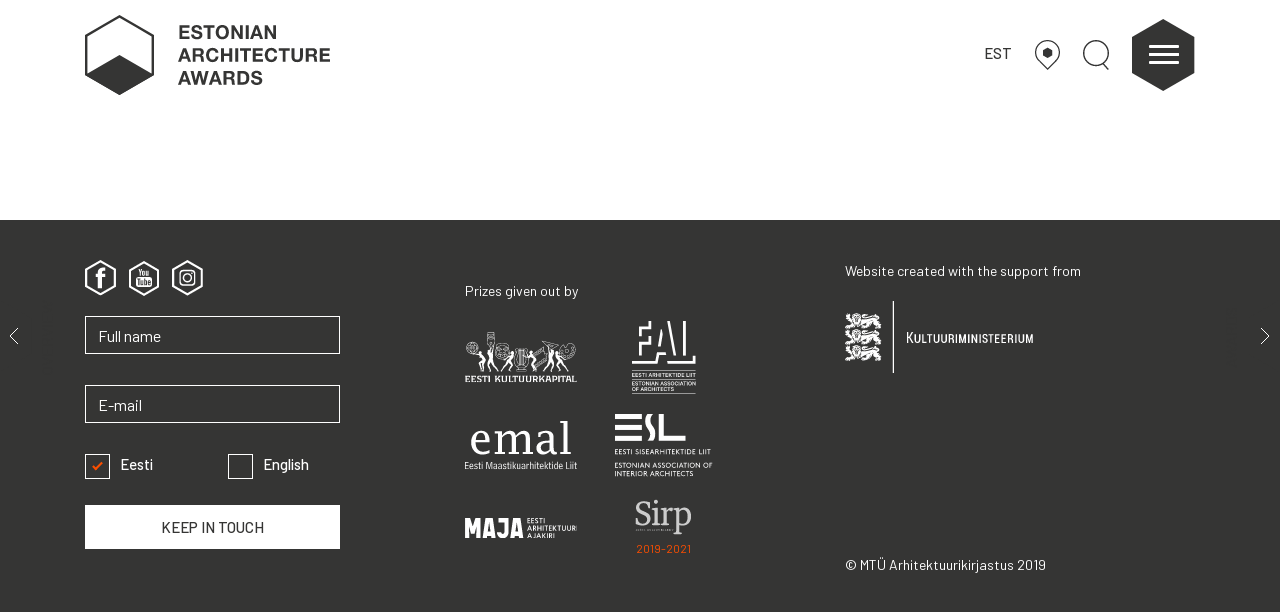

--- FILE ---
content_type: text/html; charset=UTF-8
request_url: https://arhitektuuripreemiad.ee/en/inimesed/pille-epner/
body_size: 34174
content:
<!DOCTYPE html>
<html lang="en-US">
<head>
    <meta charset="UTF-8"/>
    <meta name="viewport" content="width=device-width, initial-scale=1, shrink-to-fit=no">
    <meta http-equiv="x-ua-compatible" content="ie=edge">
    <meta name="description" content="Eesti arhitektuuripreemiad">
    <meta name="keywords" content="">
    <meta name="author" content="ORGO OÜ">
    <title>Eesti arhitektuuripreemiad</title>
    <link rel="apple-touch-icon" sizes="180x180"
          href="https://arhitektuuripreemiad.ee/wp-content/themes/eap/apple-touch-icon.png">
    <link rel="icon" type="image/png" sizes="32x32"
          href="https://arhitektuuripreemiad.ee/wp-content/themes/eap/favicon-32x32.png">
    <link rel="icon" type="image/png" sizes="16x16"
          href="https://arhitektuuripreemiad.ee/wp-content/themes/eap/favicon-16x16.png">
    <link rel="manifest" href="https://arhitektuuripreemiad.ee/wp-content/themes/eap/site.webmanifest">
    <link rel="mask-icon" href="https://arhitektuuripreemiad.ee/wp-content/themes/eap/safari-pinned-tab.svg" color="#000000">
    <meta name="msapplication-TileColor" content="#000000">
    <meta name="theme-color" content="#000000">
        <link rel="stylesheet" href="https://cdn.jsdelivr.net/gh/fancyapps/fancybox@3.5.7/dist/jquery.fancybox.min.css"/>
    <!-- build:css -->
    <link rel="stylesheet" href="https://arhitektuuripreemiad.ee/wp-content/themes/eap/dist/assets/css/main.min.css?v=2.5">
    <!-- endbuild -->
    <script src="https://kit.fontawesome.com/6fd18cf496.js"></script>
    <script>
        var home_url = 'https://arhitektuuripreemiad.ee/en/';
        var search_url = 'https://arhitektuuripreemiad.ee/en/';
        var active_year = 2024;
        var nothingfound = 'Did not find any results';
        var theme_url = 'https://arhitektuuripreemiad.ee/wp-content/themes/eap';
    </script>
    <script type="text/javascript" src="//s7.addthis.com/js/300/addthis_widget.js#pubid=ra-540ed0160af482b9"
            defer></script>
    <!-- Global site tag (gtag.js) - Google Analytics -->
    <script async src="https://www.googletagmanager.com/gtag/js?id=UA-149527530-1"></script>
    <script>
        window.dataLayer = window.dataLayer || [];

        function gtag() {
            dataLayer.push(arguments);
        }

        gtag('js', new Date());
        gtag('config', 'UA-149527530-1');
    </script>
    <!-- Google Tag Manager -->
    <script>(function (w, d, s, l, i) {
            w[l] = w[l] || [];
            w[l].push({
                'gtm.start':
                    new Date().getTime(), event: 'gtm.js'
            });
            var f = d.getElementsByTagName(s)[0],
                j = d.createElement(s), dl = l != 'dataLayer' ? '&l=' + l : '';
            j.async = true;
            j.src =
                'https://www.googletagmanager.com/gtm.js?id=' + i + dl;
            f.parentNode.insertBefore(j, f);
        })(window, document, 'script', 'dataLayer', 'GTM-MM9F8N7');</script>
    <!-- End Google Tag Manager -->
    <script src="https://fienta.com/embed.js"></script>
    <meta name='robots' content='index, follow, max-image-preview:large, max-snippet:-1, max-video-preview:-1' />
<link rel="alternate" hreflang="et" href="https://arhitektuuripreemiad.ee/inimesed/pille-epner/" />
<link rel="alternate" hreflang="en" href="https://arhitektuuripreemiad.ee/en/inimesed/pille-epner/" />
<link rel="alternate" hreflang="x-default" href="https://arhitektuuripreemiad.ee/inimesed/pille-epner/" />

	<!-- This site is optimized with the Yoast SEO plugin v22.8 - https://yoast.com/wordpress/plugins/seo/ -->
	<link rel="canonical" href="https://arhitektuuripreemiad.ee/en/inimesed/pille-epner/" />
	<meta property="og:locale" content="en_US" />
	<meta property="og:type" content="article" />
	<meta property="og:title" content="Pille Epner Archives - Estonian Architecture Awards" />
	<meta property="og:url" content="https://arhitektuuripreemiad.ee/en/inimesed/pille-epner/" />
	<meta property="og:site_name" content="Estonian Architecture Awards" />
	<meta name="twitter:card" content="summary_large_image" />
	<script type="application/ld+json" class="yoast-schema-graph">{"@context":"https://schema.org","@graph":[{"@type":"CollectionPage","@id":"https://arhitektuuripreemiad.ee/en/inimesed/pille-epner/","url":"https://arhitektuuripreemiad.ee/en/inimesed/pille-epner/","name":"Pille Epner Archives - Estonian Architecture Awards","isPartOf":{"@id":"https://arhitektuuripreemiad.ee/en/#website"},"breadcrumb":{"@id":"https://arhitektuuripreemiad.ee/en/inimesed/pille-epner/#breadcrumb"},"inLanguage":"en-US"},{"@type":"BreadcrumbList","@id":"https://arhitektuuripreemiad.ee/en/inimesed/pille-epner/#breadcrumb","itemListElement":[{"@type":"ListItem","position":1,"name":"Home","item":"https://arhitektuuripreemiad.ee/en/"},{"@type":"ListItem","position":2,"name":"Pille Epner"}]},{"@type":"WebSite","@id":"https://arhitektuuripreemiad.ee/en/#website","url":"https://arhitektuuripreemiad.ee/en/","name":"Eesti arhitektuuripreemiad","description":"Eesti parim arhitektuur, sisearhitektuur, maastikuarhitektuur","potentialAction":[{"@type":"SearchAction","target":{"@type":"EntryPoint","urlTemplate":"https://arhitektuuripreemiad.ee/en/?s={search_term_string}"},"query-input":"required name=search_term_string"}],"inLanguage":"en-US"}]}</script>
	<!-- / Yoast SEO plugin. -->


<link rel="alternate" type="application/rss+xml" title="Estonian Architecture Awards &raquo; Pille Epner Person Feed" href="https://arhitektuuripreemiad.ee/en/inimesed/pille-epner/feed/" />
<script type="text/javascript">
/* <![CDATA[ */
window._wpemojiSettings = {"baseUrl":"https:\/\/s.w.org\/images\/core\/emoji\/15.0.3\/72x72\/","ext":".png","svgUrl":"https:\/\/s.w.org\/images\/core\/emoji\/15.0.3\/svg\/","svgExt":".svg","source":{"concatemoji":"https:\/\/arhitektuuripreemiad.ee\/wp-includes\/js\/wp-emoji-release.min.js?ver=6.5.7"}};
/*! This file is auto-generated */
!function(i,n){var o,s,e;function c(e){try{var t={supportTests:e,timestamp:(new Date).valueOf()};sessionStorage.setItem(o,JSON.stringify(t))}catch(e){}}function p(e,t,n){e.clearRect(0,0,e.canvas.width,e.canvas.height),e.fillText(t,0,0);var t=new Uint32Array(e.getImageData(0,0,e.canvas.width,e.canvas.height).data),r=(e.clearRect(0,0,e.canvas.width,e.canvas.height),e.fillText(n,0,0),new Uint32Array(e.getImageData(0,0,e.canvas.width,e.canvas.height).data));return t.every(function(e,t){return e===r[t]})}function u(e,t,n){switch(t){case"flag":return n(e,"\ud83c\udff3\ufe0f\u200d\u26a7\ufe0f","\ud83c\udff3\ufe0f\u200b\u26a7\ufe0f")?!1:!n(e,"\ud83c\uddfa\ud83c\uddf3","\ud83c\uddfa\u200b\ud83c\uddf3")&&!n(e,"\ud83c\udff4\udb40\udc67\udb40\udc62\udb40\udc65\udb40\udc6e\udb40\udc67\udb40\udc7f","\ud83c\udff4\u200b\udb40\udc67\u200b\udb40\udc62\u200b\udb40\udc65\u200b\udb40\udc6e\u200b\udb40\udc67\u200b\udb40\udc7f");case"emoji":return!n(e,"\ud83d\udc26\u200d\u2b1b","\ud83d\udc26\u200b\u2b1b")}return!1}function f(e,t,n){var r="undefined"!=typeof WorkerGlobalScope&&self instanceof WorkerGlobalScope?new OffscreenCanvas(300,150):i.createElement("canvas"),a=r.getContext("2d",{willReadFrequently:!0}),o=(a.textBaseline="top",a.font="600 32px Arial",{});return e.forEach(function(e){o[e]=t(a,e,n)}),o}function t(e){var t=i.createElement("script");t.src=e,t.defer=!0,i.head.appendChild(t)}"undefined"!=typeof Promise&&(o="wpEmojiSettingsSupports",s=["flag","emoji"],n.supports={everything:!0,everythingExceptFlag:!0},e=new Promise(function(e){i.addEventListener("DOMContentLoaded",e,{once:!0})}),new Promise(function(t){var n=function(){try{var e=JSON.parse(sessionStorage.getItem(o));if("object"==typeof e&&"number"==typeof e.timestamp&&(new Date).valueOf()<e.timestamp+604800&&"object"==typeof e.supportTests)return e.supportTests}catch(e){}return null}();if(!n){if("undefined"!=typeof Worker&&"undefined"!=typeof OffscreenCanvas&&"undefined"!=typeof URL&&URL.createObjectURL&&"undefined"!=typeof Blob)try{var e="postMessage("+f.toString()+"("+[JSON.stringify(s),u.toString(),p.toString()].join(",")+"));",r=new Blob([e],{type:"text/javascript"}),a=new Worker(URL.createObjectURL(r),{name:"wpTestEmojiSupports"});return void(a.onmessage=function(e){c(n=e.data),a.terminate(),t(n)})}catch(e){}c(n=f(s,u,p))}t(n)}).then(function(e){for(var t in e)n.supports[t]=e[t],n.supports.everything=n.supports.everything&&n.supports[t],"flag"!==t&&(n.supports.everythingExceptFlag=n.supports.everythingExceptFlag&&n.supports[t]);n.supports.everythingExceptFlag=n.supports.everythingExceptFlag&&!n.supports.flag,n.DOMReady=!1,n.readyCallback=function(){n.DOMReady=!0}}).then(function(){return e}).then(function(){var e;n.supports.everything||(n.readyCallback(),(e=n.source||{}).concatemoji?t(e.concatemoji):e.wpemoji&&e.twemoji&&(t(e.twemoji),t(e.wpemoji)))}))}((window,document),window._wpemojiSettings);
/* ]]> */
</script>
<style id='wp-emoji-styles-inline-css' type='text/css'>

	img.wp-smiley, img.emoji {
		display: inline !important;
		border: none !important;
		box-shadow: none !important;
		height: 1em !important;
		width: 1em !important;
		margin: 0 0.07em !important;
		vertical-align: -0.1em !important;
		background: none !important;
		padding: 0 !important;
	}
</style>
<link rel='stylesheet' id='wp-block-library-css' href='https://arhitektuuripreemiad.ee/wp-includes/css/dist/block-library/style.min.css?ver=6.5.7' type='text/css' media='all' />
<style id='classic-theme-styles-inline-css' type='text/css'>
/*! This file is auto-generated */
.wp-block-button__link{color:#fff;background-color:#32373c;border-radius:9999px;box-shadow:none;text-decoration:none;padding:calc(.667em + 2px) calc(1.333em + 2px);font-size:1.125em}.wp-block-file__button{background:#32373c;color:#fff;text-decoration:none}
</style>
<style id='global-styles-inline-css' type='text/css'>
body{--wp--preset--color--black: #000000;--wp--preset--color--cyan-bluish-gray: #abb8c3;--wp--preset--color--white: #ffffff;--wp--preset--color--pale-pink: #f78da7;--wp--preset--color--vivid-red: #cf2e2e;--wp--preset--color--luminous-vivid-orange: #ff6900;--wp--preset--color--luminous-vivid-amber: #fcb900;--wp--preset--color--light-green-cyan: #7bdcb5;--wp--preset--color--vivid-green-cyan: #00d084;--wp--preset--color--pale-cyan-blue: #8ed1fc;--wp--preset--color--vivid-cyan-blue: #0693e3;--wp--preset--color--vivid-purple: #9b51e0;--wp--preset--gradient--vivid-cyan-blue-to-vivid-purple: linear-gradient(135deg,rgba(6,147,227,1) 0%,rgb(155,81,224) 100%);--wp--preset--gradient--light-green-cyan-to-vivid-green-cyan: linear-gradient(135deg,rgb(122,220,180) 0%,rgb(0,208,130) 100%);--wp--preset--gradient--luminous-vivid-amber-to-luminous-vivid-orange: linear-gradient(135deg,rgba(252,185,0,1) 0%,rgba(255,105,0,1) 100%);--wp--preset--gradient--luminous-vivid-orange-to-vivid-red: linear-gradient(135deg,rgba(255,105,0,1) 0%,rgb(207,46,46) 100%);--wp--preset--gradient--very-light-gray-to-cyan-bluish-gray: linear-gradient(135deg,rgb(238,238,238) 0%,rgb(169,184,195) 100%);--wp--preset--gradient--cool-to-warm-spectrum: linear-gradient(135deg,rgb(74,234,220) 0%,rgb(151,120,209) 20%,rgb(207,42,186) 40%,rgb(238,44,130) 60%,rgb(251,105,98) 80%,rgb(254,248,76) 100%);--wp--preset--gradient--blush-light-purple: linear-gradient(135deg,rgb(255,206,236) 0%,rgb(152,150,240) 100%);--wp--preset--gradient--blush-bordeaux: linear-gradient(135deg,rgb(254,205,165) 0%,rgb(254,45,45) 50%,rgb(107,0,62) 100%);--wp--preset--gradient--luminous-dusk: linear-gradient(135deg,rgb(255,203,112) 0%,rgb(199,81,192) 50%,rgb(65,88,208) 100%);--wp--preset--gradient--pale-ocean: linear-gradient(135deg,rgb(255,245,203) 0%,rgb(182,227,212) 50%,rgb(51,167,181) 100%);--wp--preset--gradient--electric-grass: linear-gradient(135deg,rgb(202,248,128) 0%,rgb(113,206,126) 100%);--wp--preset--gradient--midnight: linear-gradient(135deg,rgb(2,3,129) 0%,rgb(40,116,252) 100%);--wp--preset--font-size--small: 13px;--wp--preset--font-size--medium: 20px;--wp--preset--font-size--large: 36px;--wp--preset--font-size--x-large: 42px;--wp--preset--spacing--20: 0.44rem;--wp--preset--spacing--30: 0.67rem;--wp--preset--spacing--40: 1rem;--wp--preset--spacing--50: 1.5rem;--wp--preset--spacing--60: 2.25rem;--wp--preset--spacing--70: 3.38rem;--wp--preset--spacing--80: 5.06rem;--wp--preset--shadow--natural: 6px 6px 9px rgba(0, 0, 0, 0.2);--wp--preset--shadow--deep: 12px 12px 50px rgba(0, 0, 0, 0.4);--wp--preset--shadow--sharp: 6px 6px 0px rgba(0, 0, 0, 0.2);--wp--preset--shadow--outlined: 6px 6px 0px -3px rgba(255, 255, 255, 1), 6px 6px rgba(0, 0, 0, 1);--wp--preset--shadow--crisp: 6px 6px 0px rgba(0, 0, 0, 1);}:where(.is-layout-flex){gap: 0.5em;}:where(.is-layout-grid){gap: 0.5em;}body .is-layout-flex{display: flex;}body .is-layout-flex{flex-wrap: wrap;align-items: center;}body .is-layout-flex > *{margin: 0;}body .is-layout-grid{display: grid;}body .is-layout-grid > *{margin: 0;}:where(.wp-block-columns.is-layout-flex){gap: 2em;}:where(.wp-block-columns.is-layout-grid){gap: 2em;}:where(.wp-block-post-template.is-layout-flex){gap: 1.25em;}:where(.wp-block-post-template.is-layout-grid){gap: 1.25em;}.has-black-color{color: var(--wp--preset--color--black) !important;}.has-cyan-bluish-gray-color{color: var(--wp--preset--color--cyan-bluish-gray) !important;}.has-white-color{color: var(--wp--preset--color--white) !important;}.has-pale-pink-color{color: var(--wp--preset--color--pale-pink) !important;}.has-vivid-red-color{color: var(--wp--preset--color--vivid-red) !important;}.has-luminous-vivid-orange-color{color: var(--wp--preset--color--luminous-vivid-orange) !important;}.has-luminous-vivid-amber-color{color: var(--wp--preset--color--luminous-vivid-amber) !important;}.has-light-green-cyan-color{color: var(--wp--preset--color--light-green-cyan) !important;}.has-vivid-green-cyan-color{color: var(--wp--preset--color--vivid-green-cyan) !important;}.has-pale-cyan-blue-color{color: var(--wp--preset--color--pale-cyan-blue) !important;}.has-vivid-cyan-blue-color{color: var(--wp--preset--color--vivid-cyan-blue) !important;}.has-vivid-purple-color{color: var(--wp--preset--color--vivid-purple) !important;}.has-black-background-color{background-color: var(--wp--preset--color--black) !important;}.has-cyan-bluish-gray-background-color{background-color: var(--wp--preset--color--cyan-bluish-gray) !important;}.has-white-background-color{background-color: var(--wp--preset--color--white) !important;}.has-pale-pink-background-color{background-color: var(--wp--preset--color--pale-pink) !important;}.has-vivid-red-background-color{background-color: var(--wp--preset--color--vivid-red) !important;}.has-luminous-vivid-orange-background-color{background-color: var(--wp--preset--color--luminous-vivid-orange) !important;}.has-luminous-vivid-amber-background-color{background-color: var(--wp--preset--color--luminous-vivid-amber) !important;}.has-light-green-cyan-background-color{background-color: var(--wp--preset--color--light-green-cyan) !important;}.has-vivid-green-cyan-background-color{background-color: var(--wp--preset--color--vivid-green-cyan) !important;}.has-pale-cyan-blue-background-color{background-color: var(--wp--preset--color--pale-cyan-blue) !important;}.has-vivid-cyan-blue-background-color{background-color: var(--wp--preset--color--vivid-cyan-blue) !important;}.has-vivid-purple-background-color{background-color: var(--wp--preset--color--vivid-purple) !important;}.has-black-border-color{border-color: var(--wp--preset--color--black) !important;}.has-cyan-bluish-gray-border-color{border-color: var(--wp--preset--color--cyan-bluish-gray) !important;}.has-white-border-color{border-color: var(--wp--preset--color--white) !important;}.has-pale-pink-border-color{border-color: var(--wp--preset--color--pale-pink) !important;}.has-vivid-red-border-color{border-color: var(--wp--preset--color--vivid-red) !important;}.has-luminous-vivid-orange-border-color{border-color: var(--wp--preset--color--luminous-vivid-orange) !important;}.has-luminous-vivid-amber-border-color{border-color: var(--wp--preset--color--luminous-vivid-amber) !important;}.has-light-green-cyan-border-color{border-color: var(--wp--preset--color--light-green-cyan) !important;}.has-vivid-green-cyan-border-color{border-color: var(--wp--preset--color--vivid-green-cyan) !important;}.has-pale-cyan-blue-border-color{border-color: var(--wp--preset--color--pale-cyan-blue) !important;}.has-vivid-cyan-blue-border-color{border-color: var(--wp--preset--color--vivid-cyan-blue) !important;}.has-vivid-purple-border-color{border-color: var(--wp--preset--color--vivid-purple) !important;}.has-vivid-cyan-blue-to-vivid-purple-gradient-background{background: var(--wp--preset--gradient--vivid-cyan-blue-to-vivid-purple) !important;}.has-light-green-cyan-to-vivid-green-cyan-gradient-background{background: var(--wp--preset--gradient--light-green-cyan-to-vivid-green-cyan) !important;}.has-luminous-vivid-amber-to-luminous-vivid-orange-gradient-background{background: var(--wp--preset--gradient--luminous-vivid-amber-to-luminous-vivid-orange) !important;}.has-luminous-vivid-orange-to-vivid-red-gradient-background{background: var(--wp--preset--gradient--luminous-vivid-orange-to-vivid-red) !important;}.has-very-light-gray-to-cyan-bluish-gray-gradient-background{background: var(--wp--preset--gradient--very-light-gray-to-cyan-bluish-gray) !important;}.has-cool-to-warm-spectrum-gradient-background{background: var(--wp--preset--gradient--cool-to-warm-spectrum) !important;}.has-blush-light-purple-gradient-background{background: var(--wp--preset--gradient--blush-light-purple) !important;}.has-blush-bordeaux-gradient-background{background: var(--wp--preset--gradient--blush-bordeaux) !important;}.has-luminous-dusk-gradient-background{background: var(--wp--preset--gradient--luminous-dusk) !important;}.has-pale-ocean-gradient-background{background: var(--wp--preset--gradient--pale-ocean) !important;}.has-electric-grass-gradient-background{background: var(--wp--preset--gradient--electric-grass) !important;}.has-midnight-gradient-background{background: var(--wp--preset--gradient--midnight) !important;}.has-small-font-size{font-size: var(--wp--preset--font-size--small) !important;}.has-medium-font-size{font-size: var(--wp--preset--font-size--medium) !important;}.has-large-font-size{font-size: var(--wp--preset--font-size--large) !important;}.has-x-large-font-size{font-size: var(--wp--preset--font-size--x-large) !important;}
.wp-block-navigation a:where(:not(.wp-element-button)){color: inherit;}
:where(.wp-block-post-template.is-layout-flex){gap: 1.25em;}:where(.wp-block-post-template.is-layout-grid){gap: 1.25em;}
:where(.wp-block-columns.is-layout-flex){gap: 2em;}:where(.wp-block-columns.is-layout-grid){gap: 2em;}
.wp-block-pullquote{font-size: 1.5em;line-height: 1.6;}
</style>
<link rel='stylesheet' id='contact-form-7-css' href='https://arhitektuuripreemiad.ee/wp-content/plugins/contact-form-7/includes/css/styles.css?ver=5.9.5' type='text/css' media='all' />
<link rel="https://api.w.org/" href="https://arhitektuuripreemiad.ee/en/wp-json/" /><link rel="alternate" type="application/json" href="https://arhitektuuripreemiad.ee/en/wp-json/wp/v2/people/2345" /><link rel="EditURI" type="application/rsd+xml" title="RSD" href="https://arhitektuuripreemiad.ee/xmlrpc.php?rsd" />
<meta name="generator" content="WordPress 6.5.7" />
<meta name="generator" content="WPML ver:4.6.13 stt:1,15;" />
		<script>
			document.documentElement.className = document.documentElement.className.replace('no-js', 'js');
		</script>
				<style>
			.no-js img.lazyload {
				display: none;
			}

			figure.wp-block-image img.lazyloading {
				min-width: 150px;
			}

						.lazyload, .lazyloading {
				opacity: 0;
			}

			.lazyloaded {
				opacity: 1;
				transition: opacity 400ms;
				transition-delay: 0ms;
			}

					</style>
		    <style>
        .award {
            z-index: 100;
        }

        .megamenu {
            z-index: 105;
        }
        .nom-button:hover{
            text-decoration: none;
        }
    </style>
</head>

<body class="archive tax-people term-pille-epner term-2345">
<!-- Google Tag Manager (noscript) -->
<noscript>
    <iframe src="https://www.googletagmanager.com/ns.html?id=GTM-MM9F8N7"
            height="0" width="0" style="display:none;visibility:hidden"></iframe>
</noscript>
<!-- End Google Tag Manager (noscript) -->
<div class="megamenu">
    <div class="container">
        <div class="row">
            <div class="col-8 offset-2 d-block d-md-none mb-4">
                                <a href="#" class="header-link map-link">
                    <svg version="1.1" id="Layer_1" xmlns="http://www.w3.org/2000/svg"
                         xmlns:xlink="http://www.w3.org/1999/xlink" x="0px" y="0px"
                         width="241.8px" height="291.9px" viewBox="0 0 241.8 291.9"
                         style="enable-background:new 0 0 241.8 291.9;" xml:space="preserve"
                    >
<g>
    <path class="st0" fill="none" stroke="#353535" stroke-width="12" d="M196.2,207.7c24.3-21.1,39.6-52.1,39.6-86.8C235.8,57.5,184.4,6,120.9,6S6,57.5,6,120.9
		c0,34.9,15.6,66.2,40.2,87.3"/>
    <polyline class="st0" fill="none" stroke="#353535" stroke-width="12"
              points="196.2,207.7 197,207.7 121.4,283.4 46.2,208.2 	"/>
    <line class="st0" fill="none" stroke="#353535" stroke-width="12" x1="46.2" y1="208.2" x2="46.2" y2="208.2"/>
    <polygon fill="#353535" points="165.7,150.2 165.7,99.3 121.6,73.9 77.6,99.3 77.6,150.2 121.6,175.6 	"/>
</g>
</svg>
                </a>
                <a href="#" class="header-link search-link">
                    <svg version="1.1" id="Layer_1" xmlns="http://www.w3.org/2000/svg"
                         xmlns:xlink="http://www.w3.org/1999/xlink" x="0px" y="0px"
                         width="93px" height="106.4px" viewBox="0 0 93 106.4"
                         style="enable-background:new 0 0 93 106.4;"
                         xml:space="preserve">
<circle class="st0" fill="none" stroke="#353535" stroke-width="5" cx="46.5" cy="46.5" r="44"/>
                        <line class="st0" fill="none" stroke="#353535" stroke-width="5" x1="71.1" y1="83" x2="90.5"
                              y2="104.7"/>
</svg>
                </a>
            </div>
            
                    <div class="col-md-3 col-8 offset-2 offset-md-0 menu-item" data-order="1">
                        <div class="menu-header">Awards</div>
                        <ul>
                                                                <li><a href="https://arhitektuuripreemiad.ee/en/info/">Awards Ceremony</a>
                                    </li>

                                                                    <li><a href="https://arhitektuuripreemiad.ee/en/juries/">Juries </a>
                                    </li>

                                                                    <li><a href="https://arhitektuuripreemiad.ee/en/tutvustus/">About</a>
                                    </li>

                                                                    <li><a href="https://arhitektuuripreemiad.ee/en/team/">Team</a>
                                    </li>

                                                                    <li><a href="https://arhitektuuripreemiad.ee/en/contact/">Contact</a>
                                    </li>

                                                        </ul>
                    </div>
                
                    <div class="col-md-3 col-8 offset-2 offset-md-0 menu-item" data-order="2">
                        <div class="menu-header">MEDIA</div>
                        <ul>
                                                                <li><a href="https://arhitektuuripreemiad.ee/en/yearbooks/">Yearbooks</a>
                                    </li>

                                                                    <li><a href="https://arhitektuuripreemiad.ee/en/media/">Articles</a>
                                    </li>

                                                                    <li><a href="https://arhitektuuripreemiad.ee/en/videos/">Videos</a>
                                    </li>

                                                        </ul>
                    </div>
                
                    <div class="col-md-3 col-8 offset-2 offset-md-0 menu-item" data-order="3">
                        <div class="menu-header">PRESS</div>
                        <ul>
                                                                <li><a href="https://arhitektuuripreemiad.ee/en/pressiteated/">Press releases</a>
                                    </li>

                                                                    <li><a href="https://arhitektuuripreemiad.ee/en/nominees-and-laureates/">Nominees</a>
                                    </li>

                                                        </ul>
                    </div>
                
                    <div class="col-md-3 col-8 offset-2 offset-md-0 menu-item" data-order="4">
                        <div class="menu-header">FRIENDS</div>
                        <ul>
                                                                <li><a href="https://ajakirimaja.ee/en/">Architectural Review MAJA</a>
                                    </li>

                                                                    <li><a href="https://estonianarchitecture.com">Centre of Architecture</a>
                                    </li>

                                                                    <li><a href="https://arhitektuurimuuseum.ee">Museum of Architecture</a>
                                    </li>

                                                        </ul>
                    </div>
                        </div>
    </div>
</div>
<div class="map-container animated">
    <div class="container">
                <div class="row map-row">
            <div class="col-12"><h3 class="d-inline-block">Map</h3>&nbsp;&nbsp;&nbsp;&nbsp;<p class="d-inline-block">(188 objects)</p></div>
            <div class="col-12">
                <div class="acf-map" data-zoom="8">
                                            <div class="marker" style="opacity: 0;" data-lat="58.9983114" data-lng="22.7508428"
                             data-marker_id="10571">
                            <div class="container-fluid">
                                <div class="row">
                                    <div class="col-12 col-md-3">
                                        <img data-src="https://arhitektuuripreemiad.ee/wp-content/uploads/2024/12/0_landscape_Kardla_kool_foto_Tonu_Tunnel_02-300x300.jpg" class="img-fluid lazyload" alt="" src="[data-uri]" style="--smush-placeholder-width: 300px; --smush-placeholder-aspect-ratio: 300/300;"><noscript><img src="https://arhitektuuripreemiad.ee/wp-content/uploads/2024/12/0_landscape_Kardla_kool_foto_Tonu_Tunnel_02-300x300.jpg" class="img-fluid" alt=""></noscript>
                                    </div>
                                    <div class="col-12 col-md-9">
                                        <a class="main-link" href="https://arhitektuuripreemiad.ee/en/object/kardla-school/" target="_blank">Kärdla School</a>
                                        <a href="#" onclick="mapsSelector(58.9983114,22.7508428)" class="open-native">Open in Maps</a>
                                    </div>
                                </div>
                            </div>
                        </div>
                                            <div class="marker" style="opacity: 0;" data-lat="57.7776024" data-lng="26.0333383"
                             data-marker_id="10838">
                            <div class="container-fluid">
                                <div class="row">
                                    <div class="col-12 col-md-3">
                                        <img data-src="https://arhitektuuripreemiad.ee/wp-content/uploads/2024/12/Terje_Ugandi_Valga_kohtu-ja_riigimaja-2-300x300.jpg" class="img-fluid lazyload" alt="" src="[data-uri]" style="--smush-placeholder-width: 300px; --smush-placeholder-aspect-ratio: 300/300;"><noscript><img src="https://arhitektuuripreemiad.ee/wp-content/uploads/2024/12/Terje_Ugandi_Valga_kohtu-ja_riigimaja-2-300x300.jpg" class="img-fluid" alt=""></noscript>
                                    </div>
                                    <div class="col-12 col-md-9">
                                        <a class="main-link" href="https://arhitektuuripreemiad.ee/en/object/government-building-and-courthouse-in-valga/" target="_blank">Government Building and Courthouse in Valga</a>
                                        <a href="#" onclick="mapsSelector(57.7776024,26.0333383)" class="open-native">Open in Maps</a>
                                    </div>
                                </div>
                            </div>
                        </div>
                                            <div class="marker" style="opacity: 0;" data-lat="58.321235" data-lng="26.705464"
                             data-marker_id="10909">
                            <div class="container-fluid">
                                <div class="row">
                                    <div class="col-12 col-md-3">
                                        <img data-src="https://arhitektuuripreemiad.ee/wp-content/uploads/2024/12/Tonu_Tunnel_Torvandi_kool-300x300.jpg" class="img-fluid lazyload" alt="" src="[data-uri]" style="--smush-placeholder-width: 300px; --smush-placeholder-aspect-ratio: 300/300;"><noscript><img src="https://arhitektuuripreemiad.ee/wp-content/uploads/2024/12/Tonu_Tunnel_Torvandi_kool-300x300.jpg" class="img-fluid" alt=""></noscript>
                                    </div>
                                    <div class="col-12 col-md-9">
                                        <a class="main-link" href="https://arhitektuuripreemiad.ee/en/object/interior-architecture-of-torvandi-school/" target="_blank">Interior Architecture of Tõrvandi School</a>
                                        <a href="#" onclick="mapsSelector(58.321235,26.705464)" class="open-native">Open in Maps</a>
                                    </div>
                                </div>
                            </div>
                        </div>
                                            <div class="marker" style="opacity: 0;" data-lat="59.4371341" data-lng="24.7400891"
                             data-marker_id="10695">
                            <div class="container-fluid">
                                <div class="row">
                                    <div class="col-12 col-md-3">
                                        <img data-src="https://arhitektuuripreemiad.ee/wp-content/uploads/2024/12/Ruutelkonna-hoone-renoveerimine-Eesti-esindushooneks_foto_Terje_Ugandi_Ryytelk-8-300x300.jpg" class="img-fluid lazyload" alt="" src="[data-uri]" style="--smush-placeholder-width: 300px; --smush-placeholder-aspect-ratio: 300/300;"><noscript><img src="https://arhitektuuripreemiad.ee/wp-content/uploads/2024/12/Ruutelkonna-hoone-renoveerimine-Eesti-esindushooneks_foto_Terje_Ugandi_Ryytelk-8-300x300.jpg" class="img-fluid" alt=""></noscript>
                                    </div>
                                    <div class="col-12 col-md-9">
                                        <a class="main-link" href="https://arhitektuuripreemiad.ee/en/object/renovation-of-the-knighthood-house-into-estonian-statehood-house/" target="_blank">Renovation of the Knighthood House into Estonian Statehood House</a>
                                        <a href="#" onclick="mapsSelector(59.4371341,24.7400891)" class="open-native">Open in Maps</a>
                                    </div>
                                </div>
                            </div>
                        </div>
                                            <div class="marker" style="opacity: 0;" data-lat="59.3768045" data-lng="28.1941857"
                             data-marker_id="10602">
                            <div class="container-fluid">
                                <div class="row">
                                    <div class="col-12 col-md-3">
                                        <img data-src="https://arhitektuuripreemiad.ee/wp-content/uploads/2024/12/Narva-Kesklinna-kool-ja-Gumnaasium_Tonu-Tunnel-300x300.jpg" class="img-fluid lazyload" alt="" src="[data-uri]" style="--smush-placeholder-width: 300px; --smush-placeholder-aspect-ratio: 300/300;"><noscript><img src="https://arhitektuuripreemiad.ee/wp-content/uploads/2024/12/Narva-Kesklinna-kool-ja-Gumnaasium_Tonu-Tunnel-300x300.jpg" class="img-fluid" alt=""></noscript>
                                    </div>
                                    <div class="col-12 col-md-9">
                                        <a class="main-link" href="https://arhitektuuripreemiad.ee/en/object/narva-city-centre-school-and-narva-secondary-school/" target="_blank">Narva City Centre School and Narva Secondary School</a>
                                        <a href="#" onclick="mapsSelector(59.3768045,28.1941857)" class="open-native">Open in Maps</a>
                                    </div>
                                </div>
                            </div>
                        </div>
                                            <div class="marker" style="opacity: 0;" data-lat="59.3805089" data-lng="28.1897392"
                             data-marker_id="10589">
                            <div class="container-fluid">
                                <div class="row">
                                    <div class="col-12 col-md-3">
                                        <img data-src="https://arhitektuuripreemiad.ee/wp-content/uploads/2024/12/Narva-hariduskompleks_Tonu-Tunnel-300x300.jpg" class="img-fluid lazyload" alt="" src="[data-uri]" style="--smush-placeholder-width: 300px; --smush-placeholder-aspect-ratio: 300/300;"><noscript><img src="https://arhitektuuripreemiad.ee/wp-content/uploads/2024/12/Narva-hariduskompleks_Tonu-Tunnel-300x300.jpg" class="img-fluid" alt=""></noscript>
                                    </div>
                                    <div class="col-12 col-md-9">
                                        <a class="main-link" href="https://arhitektuuripreemiad.ee/en/object/narva-estonian-school-and-the-old-town-kindergarten/" target="_blank">Narva Estonian School and the Old Town Kindergarten</a>
                                        <a href="#" onclick="mapsSelector(59.3805089,28.1897392)" class="open-native">Open in Maps</a>
                                    </div>
                                </div>
                            </div>
                        </div>
                                            <div class="marker" style="opacity: 0;" data-lat="59.0046728" data-lng="22.7590068"
                             data-marker_id="10750">
                            <div class="container-fluid">
                                <div class="row">
                                    <div class="col-12 col-md-3">
                                        <img data-src="https://arhitektuuripreemiad.ee/wp-content/uploads/2024/12/Terje_Ugandi_Kordon-5-300x300.jpg" class="img-fluid lazyload" alt="" src="[data-uri]" style="--smush-placeholder-width: 300px; --smush-placeholder-aspect-ratio: 300/300;"><noscript><img src="https://arhitektuuripreemiad.ee/wp-content/uploads/2024/12/Terje_Ugandi_Kordon-5-300x300.jpg" class="img-fluid" alt=""></noscript>
                                    </div>
                                    <div class="col-12 col-md-9">
                                        <a class="main-link" href="https://arhitektuuripreemiad.ee/en/object/kordon-residency/" target="_blank">Kordon Residency</a>
                                        <a href="#" onclick="mapsSelector(59.0046728,22.7590068)" class="open-native">Open in Maps</a>
                                    </div>
                                </div>
                            </div>
                        </div>
                                            <div class="marker" style="opacity: 0;" data-lat="38.9119731" data-lng="-77.0484858"
                             data-marker_id="10926">
                            <div class="container-fluid">
                                <div class="row">
                                    <div class="col-12 col-md-3">
                                        <img data-src="https://arhitektuuripreemiad.ee/wp-content/uploads/2024/12/Eesti-suursaatkond-Washingtonis_Terje-Ugandi-300x300.jpg" class="img-fluid lazyload" alt="" src="[data-uri]" style="--smush-placeholder-width: 300px; --smush-placeholder-aspect-ratio: 300/300;"><noscript><img src="https://arhitektuuripreemiad.ee/wp-content/uploads/2024/12/Eesti-suursaatkond-Washingtonis_Terje-Ugandi-300x300.jpg" class="img-fluid" alt=""></noscript>
                                    </div>
                                    <div class="col-12 col-md-9">
                                        <a class="main-link" href="https://arhitektuuripreemiad.ee/en/object/embassy-of-the-republic-of-estonia-in-washington/" target="_blank">Embassy of the Republic of Estonia in Washington</a>
                                        <a href="#" onclick="mapsSelector(38.9119731,-77.0484858)" class="open-native">Open in Maps</a>
                                    </div>
                                </div>
                            </div>
                        </div>
                                            <div class="marker" style="opacity: 0;" data-lat="59.4331149" data-lng="24.7491702"
                             data-marker_id="10891">
                            <div class="container-fluid">
                                <div class="row">
                                    <div class="col-12 col-md-3">
                                        <img data-src="https://arhitektuuripreemiad.ee/wp-content/uploads/2024/12/Eesti-Pank_studio-ARGUS_Tonu-Tunnel-300x300.jpg" class="img-fluid lazyload" alt="" src="[data-uri]" style="--smush-placeholder-width: 300px; --smush-placeholder-aspect-ratio: 300/300;"><noscript><img src="https://arhitektuuripreemiad.ee/wp-content/uploads/2024/12/Eesti-Pank_studio-ARGUS_Tonu-Tunnel-300x300.jpg" class="img-fluid" alt=""></noscript>
                                    </div>
                                    <div class="col-12 col-md-9">
                                        <a class="main-link" href="https://arhitektuuripreemiad.ee/en/object/new-workspace-in-the-bank-of-estonia/" target="_blank">New Workspace in the Bank of Estonia</a>
                                        <a href="#" onclick="mapsSelector(59.4331149,24.7491702)" class="open-native">Open in Maps</a>
                                    </div>
                                </div>
                            </div>
                        </div>
                                            <div class="marker" style="opacity: 0;" data-lat="59.4160421" data-lng="24.7991466"
                             data-marker_id="10806">
                            <div class="container-fluid">
                                <div class="row">
                                    <div class="col-12 col-md-3">
                                        <img data-src="https://arhitektuuripreemiad.ee/wp-content/uploads/2024/12/Airport-Lounge_KAMP_Tonu-Tunnel-300x300.jpg" class="img-fluid lazyload" alt="" src="[data-uri]" style="--smush-placeholder-width: 300px; --smush-placeholder-aspect-ratio: 300/300;"><noscript><img src="https://arhitektuuripreemiad.ee/wp-content/uploads/2024/12/Airport-Lounge_KAMP_Tonu-Tunnel-300x300.jpg" class="img-fluid" alt=""></noscript>
                                    </div>
                                    <div class="col-12 col-md-9">
                                        <a class="main-link" href="https://arhitektuuripreemiad.ee/en/object/tallinn-airports-lhv-lounge/" target="_blank">Tallinn Airport’s LHV Lounge</a>
                                        <a href="#" onclick="mapsSelector(59.4160421,24.7991466)" class="open-native">Open in Maps</a>
                                    </div>
                                </div>
                            </div>
                        </div>
                                            <div class="marker" style="opacity: 0;" data-lat="59.4735287" data-lng="24.7245957"
                             data-marker_id="10382">
                            <div class="container-fluid">
                                <div class="row">
                                    <div class="col-12 col-md-3">
                                        <img data-src="https://arhitektuuripreemiad.ee/wp-content/uploads/2024/11/0_landscape_Paljassaare-meriheinapaviljon_foto_Spatialist-Studio-300x300.jpg" class="img-fluid lazyload" alt="" src="[data-uri]" style="--smush-placeholder-width: 300px; --smush-placeholder-aspect-ratio: 300/300;"><noscript><img src="https://arhitektuuripreemiad.ee/wp-content/uploads/2024/11/0_landscape_Paljassaare-meriheinapaviljon_foto_Spatialist-Studio-300x300.jpg" class="img-fluid" alt=""></noscript>
                                    </div>
                                    <div class="col-12 col-md-9">
                                        <a class="main-link" href="https://arhitektuuripreemiad.ee/en/object/paljassaare-eelgrass-pavilion/" target="_blank">Paljassaare Eelgrass Pavilion</a>
                                        <a href="#" onclick="mapsSelector(59.4735287,24.7245957)" class="open-native">Open in Maps</a>
                                    </div>
                                </div>
                            </div>
                        </div>
                                            <div class="marker" style="opacity: 0;" data-lat="59.448172" data-lng="24.7559597"
                             data-marker_id="10347">
                            <div class="container-fluid">
                                <div class="row">
                                    <div class="col-12 col-md-3">
                                        <img data-src="https://arhitektuuripreemiad.ee/wp-content/uploads/2024/11/0_landscape_Logi-saun_foto_Tonu_Tunnel_TUN5333-300x300.jpg" class="img-fluid lazyload" alt="" src="[data-uri]" style="--smush-placeholder-width: 300px; --smush-placeholder-aspect-ratio: 300/300;"><noscript><img src="https://arhitektuuripreemiad.ee/wp-content/uploads/2024/11/0_landscape_Logi-saun_foto_Tonu_Tunnel_TUN5333-300x300.jpg" class="img-fluid" alt=""></noscript>
                                    </div>
                                    <div class="col-12 col-md-9">
                                        <a class="main-link" href="https://arhitektuuripreemiad.ee/en/object/logi-sauna/" target="_blank">Logi Sauna</a>
                                        <a href="#" onclick="mapsSelector(59.448172,24.7559597)" class="open-native">Open in Maps</a>
                                    </div>
                                </div>
                            </div>
                        </div>
                                            <div class="marker" style="opacity: 0;" data-lat="59.4460634" data-lng="24.7577137"
                             data-marker_id="10398">
                            <div class="container-fluid">
                                <div class="row">
                                    <div class="col-12 col-md-3">
                                        <img data-src="https://arhitektuuripreemiad.ee/wp-content/uploads/2024/11/0_landscape_Linn-Masin_Avafoto_Photo33_31A_Mariann-Drell-300x300.jpg" class="img-fluid lazyload" alt="" src="[data-uri]" style="--smush-placeholder-width: 300px; --smush-placeholder-aspect-ratio: 300/300;"><noscript><img src="https://arhitektuuripreemiad.ee/wp-content/uploads/2024/11/0_landscape_Linn-Masin_Avafoto_Photo33_31A_Mariann-Drell-300x300.jpg" class="img-fluid" alt=""></noscript>
                                    </div>
                                    <div class="col-12 col-md-9">
                                        <a class="main-link" href="https://arhitektuuripreemiad.ee/en/object/city-machine/" target="_blank">City-Machine</a>
                                        <a href="#" onclick="mapsSelector(59.4460634,24.7577137)" class="open-native">Open in Maps</a>
                                    </div>
                                </div>
                            </div>
                        </div>
                                            <div class="marker" style="opacity: 0;" data-lat="59.4451505" data-lng="24.7384727"
                             data-marker_id="10467">
                            <div class="container-fluid">
                                <div class="row">
                                    <div class="col-12 col-md-3">
                                        <img data-src="https://arhitektuuripreemiad.ee/wp-content/uploads/2024/11/Vana-Kalamaja-tanav_Martin-Siplane-Siiri-Vallner-300x300.jpg" class="img-fluid lazyload" alt="" src="[data-uri]" style="--smush-placeholder-width: 300px; --smush-placeholder-aspect-ratio: 300/300;"><noscript><img src="https://arhitektuuripreemiad.ee/wp-content/uploads/2024/11/Vana-Kalamaja-tanav_Martin-Siplane-Siiri-Vallner-300x300.jpg" class="img-fluid" alt=""></noscript>
                                    </div>
                                    <div class="col-12 col-md-9">
                                        <a class="main-link" href="https://arhitektuuripreemiad.ee/en/object/reconstruction-of-vana-kalamaja-street/" target="_blank">Reconstruction of Vana-Kalamaja Street</a>
                                        <a href="#" onclick="mapsSelector(59.4451505,24.7384727)" class="open-native">Open in Maps</a>
                                    </div>
                                </div>
                            </div>
                        </div>
                                            <div class="marker" style="opacity: 0;" data-lat="59.3570763" data-lng="24.8996373"
                             data-marker_id="10453">
                            <div class="container-fluid">
                                <div class="row">
                                    <div class="col-12 col-md-3">
                                        <img data-src="https://arhitektuuripreemiad.ee/wp-content/uploads/2024/12/Rae_Gymnaasium_Tuule_Spordihoone_Tonu-Tunnel-300x300.jpg" class="img-fluid lazyload" alt="" src="[data-uri]" style="--smush-placeholder-width: 300px; --smush-placeholder-aspect-ratio: 300/300;"><noscript><img src="https://arhitektuuripreemiad.ee/wp-content/uploads/2024/12/Rae_Gymnaasium_Tuule_Spordihoone_Tonu-Tunnel-300x300.jpg" class="img-fluid" alt=""></noscript>
                                    </div>
                                    <div class="col-12 col-md-9">
                                        <a class="main-link" href="https://arhitektuuripreemiad.ee/en/object/rae-state-secondary-school-and-tuule-sports-building/" target="_blank">Rae State Secondary School and Tuule Sports Building</a>
                                        <a href="#" onclick="mapsSelector(59.3570763,24.8996373)" class="open-native">Open in Maps</a>
                                    </div>
                                </div>
                            </div>
                        </div>
                                            <div class="marker" style="opacity: 0;" data-lat="59.4400631" data-lng="24.7294323"
                             data-marker_id="10439">
                            <div class="container-fluid">
                                <div class="row">
                                    <div class="col-12 col-md-3">
                                        <img data-src="https://arhitektuuripreemiad.ee/wp-content/uploads/2024/11/0_landscape_arh-preemiad-2024__M-hoone_labikaik__foto_Sten-Erik_Remmel_landscape01-300x300.jpg" class="img-fluid lazyload" alt="" src="[data-uri]" style="--smush-placeholder-width: 300px; --smush-placeholder-aspect-ratio: 300/300;"><noscript><img src="https://arhitektuuripreemiad.ee/wp-content/uploads/2024/11/0_landscape_arh-preemiad-2024__M-hoone_labikaik__foto_Sten-Erik_Remmel_landscape01-300x300.jpg" class="img-fluid" alt=""></noscript>
                                    </div>
                                    <div class="col-12 col-md-9">
                                        <a class="main-link" href="https://arhitektuuripreemiad.ee/en/object/m-building-passage/" target="_blank">M-Building Passage</a>
                                        <a href="#" onclick="mapsSelector(59.4400631,24.7294323)" class="open-native">Open in Maps</a>
                                    </div>
                                </div>
                            </div>
                        </div>
                                            <div class="marker" style="opacity: 0;" data-lat="59.4554149" data-lng="24.6760982"
                             data-marker_id="10425">
                            <div class="container-fluid">
                                <div class="row">
                                    <div class="col-12 col-md-3">
                                        <img data-src="https://arhitektuuripreemiad.ee/wp-content/uploads/2024/11/molumba_Ankru-8-tehasehoone-rekonstrueerimine-stuudiotega-kortermajaks-Tonu-Tunnel-Johan-Tali-300x300.jpg" class="img-fluid lazyload" alt="" src="[data-uri]" style="--smush-placeholder-width: 300px; --smush-placeholder-aspect-ratio: 300/300;"><noscript><img src="https://arhitektuuripreemiad.ee/wp-content/uploads/2024/11/molumba_Ankru-8-tehasehoone-rekonstrueerimine-stuudiotega-kortermajaks-Tonu-Tunnel-Johan-Tali-300x300.jpg" class="img-fluid" alt=""></noscript>
                                    </div>
                                    <div class="col-12 col-md-9">
                                        <a class="main-link" href="https://arhitektuuripreemiad.ee/en/object/the-reconstruction-of-the-factory-building-at-ankru-8-into-residential-lofts/" target="_blank">The Reconstruction of the Factory Building at Ankru 8 into Residential Lofts</a>
                                        <a href="#" onclick="mapsSelector(59.4554149,24.6760982)" class="open-native">Open in Maps</a>
                                    </div>
                                </div>
                            </div>
                        </div>
                                            <div class="marker" style="opacity: 0;" data-lat="59.4400631" data-lng="24.7294323"
                             data-marker_id="10558">
                            <div class="container-fluid">
                                <div class="row">
                                    <div class="col-12 col-md-3">
                                        <img data-src="https://arhitektuuripreemiad.ee/wp-content/uploads/2024/11/Telliskivi-TLN-maastikuarhitektuur-I-etapp_foto_Helen-Truuverk-300x300.jpg" class="img-fluid lazyload" alt="" src="[data-uri]" style="--smush-placeholder-width: 300px; --smush-placeholder-aspect-ratio: 300/300;"><noscript><img src="https://arhitektuuripreemiad.ee/wp-content/uploads/2024/11/Telliskivi-TLN-maastikuarhitektuur-I-etapp_foto_Helen-Truuverk-300x300.jpg" class="img-fluid" alt=""></noscript>
                                    </div>
                                    <div class="col-12 col-md-9">
                                        <a class="main-link" href="https://arhitektuuripreemiad.ee/en/object/landscape-architecture-in-telliskivi-tln/" target="_blank">Landscape Architecture in Telliskivi TLN</a>
                                        <a href="#" onclick="mapsSelector(59.4400631,24.7294323)" class="open-native">Open in Maps</a>
                                    </div>
                                </div>
                            </div>
                        </div>
                                            <div class="marker" style="opacity: 0;" data-lat="59.4001335" data-lng="24.6583089"
                             data-marker_id="10549">
                            <div class="container-fluid">
                                <div class="row">
                                    <div class="col-12 col-md-3">
                                        <img data-src="https://arhitektuuripreemiad.ee/wp-content/uploads/2024/11/Mustamae-Riigigumnaasiumi-MA_foto_Terje-Ugandi-300x300.jpeg" class="img-fluid lazyload" alt="" src="[data-uri]" style="--smush-placeholder-width: 300px; --smush-placeholder-aspect-ratio: 300/300;"><noscript><img src="https://arhitektuuripreemiad.ee/wp-content/uploads/2024/11/Mustamae-Riigigumnaasiumi-MA_foto_Terje-Ugandi-300x300.jpeg" class="img-fluid" alt=""></noscript>
                                    </div>
                                    <div class="col-12 col-md-9">
                                        <a class="main-link" href="https://arhitektuuripreemiad.ee/en/object/landscape-architecture-of-mustamae-state-secondary-school/" target="_blank">Landscape Architecture of Mustamäe State Secondary School</a>
                                        <a href="#" onclick="mapsSelector(59.4001335,24.6583089)" class="open-native">Open in Maps</a>
                                    </div>
                                </div>
                            </div>
                        </div>
                                            <div class="marker" style="opacity: 0;" data-lat="59.4194036" data-lng="24.7491097"
                             data-marker_id="10535">
                            <div class="container-fluid">
                                <div class="row">
                                    <div class="col-12 col-md-3">
                                        <img data-src="https://arhitektuuripreemiad.ee/wp-content/uploads/2024/11/0_LANDSCAPE_Uus-Veerenni-Vahepark_foto_Juhan_Teppart-4-300x300.jpg" class="img-fluid lazyload" alt="" src="[data-uri]" style="--smush-placeholder-width: 300px; --smush-placeholder-aspect-ratio: 300/300;"><noscript><img src="https://arhitektuuripreemiad.ee/wp-content/uploads/2024/11/0_LANDSCAPE_Uus-Veerenni-Vahepark_foto_Juhan_Teppart-4-300x300.jpg" class="img-fluid" alt=""></noscript>
                                    </div>
                                    <div class="col-12 col-md-9">
                                        <a class="main-link" href="https://arhitektuuripreemiad.ee/en/object/uus-veerenni-interim-park/" target="_blank">Uus-Veerenni Interim Park</a>
                                        <a href="#" onclick="mapsSelector(59.4194036,24.7491097)" class="open-native">Open in Maps</a>
                                    </div>
                                </div>
                            </div>
                        </div>
                                            <div class="marker" style="opacity: 0;" data-lat="59.0783491" data-lng="24.2415787"
                             data-marker_id="10409">
                            <div class="container-fluid">
                                <div class="row">
                                    <div class="col-12 col-md-3">
                                        <img data-src="https://arhitektuuripreemiad.ee/wp-content/uploads/2024/11/MOMU-Aed_foto_Tonu-Tunnel-300x300.jpg" class="img-fluid lazyload" alt="" src="[data-uri]" style="--smush-placeholder-width: 300px; --smush-placeholder-aspect-ratio: 300/300;"><noscript><img src="https://arhitektuuripreemiad.ee/wp-content/uploads/2024/11/MOMU-Aed_foto_Tonu-Tunnel-300x300.jpg" class="img-fluid" alt=""></noscript>
                                    </div>
                                    <div class="col-12 col-md-9">
                                        <a class="main-link" href="https://arhitektuuripreemiad.ee/en/object/outdoor-exhibition-areas-of-momu-motorsport-museum/" target="_blank">Outdoor Exhibition Areas of MOMU Motorsport Museum</a>
                                        <a href="#" onclick="mapsSelector(59.0783491,24.2415787)" class="open-native">Open in Maps</a>
                                    </div>
                                </div>
                            </div>
                        </div>
                                            <div class="marker" style="opacity: 0;" data-lat="59.311716" data-lng="24.4078889"
                             data-marker_id="10508">
                            <div class="container-fluid">
                                <div class="row">
                                    <div class="col-12 col-md-3">
                                        <img data-src="https://arhitektuuripreemiad.ee/wp-content/uploads/2024/11/0_landscape_Keila_Lauluvaljak_foto_Tonu_Tunnel_TTUN9193-300x300.jpg" class="img-fluid lazyload" alt="" src="[data-uri]" style="--smush-placeholder-width: 300px; --smush-placeholder-aspect-ratio: 300/300;"><noscript><img src="https://arhitektuuripreemiad.ee/wp-content/uploads/2024/11/0_landscape_Keila_Lauluvaljak_foto_Tonu_Tunnel_TTUN9193-300x300.jpg" class="img-fluid" alt=""></noscript>
                                    </div>
                                    <div class="col-12 col-md-9">
                                        <a class="main-link" href="https://arhitektuuripreemiad.ee/en/object/keila-song-festival-grounds/" target="_blank">Keila Song Festival Grounds</a>
                                        <a href="#" onclick="mapsSelector(59.311716,24.4078889)" class="open-native">Open in Maps</a>
                                    </div>
                                </div>
                            </div>
                        </div>
                                            <div class="marker" style="opacity: 0;" data-lat="59.4697786" data-lng="24.8783325"
                             data-marker_id="10487">
                            <div class="container-fluid">
                                <div class="row">
                                    <div class="col-12 col-md-3">
                                        <img data-src="https://arhitektuuripreemiad.ee/wp-content/uploads/2024/11/Tallinna_Botaanikaaia_magiaed_foto_Sven_Zacek-300x300.jpg" class="img-fluid lazyload" alt="" src="[data-uri]" style="--smush-placeholder-width: 300px; --smush-placeholder-aspect-ratio: 300/300;"><noscript><img src="https://arhitektuuripreemiad.ee/wp-content/uploads/2024/11/Tallinna_Botaanikaaia_magiaed_foto_Sven_Zacek-300x300.jpg" class="img-fluid" alt=""></noscript>
                                    </div>
                                    <div class="col-12 col-md-9">
                                        <a class="main-link" href="https://arhitektuuripreemiad.ee/en/object/reconstruction-of-the-rock-garden-in-tallinn-botanic-garden/" target="_blank">Reconstruction of the Rock Garden in Tallinn Botanic Garden</a>
                                        <a href="#" onclick="mapsSelector(59.4697786,24.8783325)" class="open-native">Open in Maps</a>
                                    </div>
                                </div>
                            </div>
                        </div>
                                            <div class="marker" style="opacity: 0;" data-lat="59.4444172" data-lng="24.7617489"
                             data-marker_id="10479">
                            <div class="container-fluid">
                                <div class="row">
                                    <div class="col-12 col-md-3">
                                        <img data-src="https://arhitektuuripreemiad.ee/wp-content/uploads/2024/11/0_landscape_Vanasadama-D-terminali-valiruum_Foto-11_Britt-Maekuusk_kaanepilt-300x300.jpg" class="img-fluid lazyload" alt="" src="[data-uri]" style="--smush-placeholder-width: 300px; --smush-placeholder-aspect-ratio: 300/300;"><noscript><img src="https://arhitektuuripreemiad.ee/wp-content/uploads/2024/11/0_landscape_Vanasadama-D-terminali-valiruum_Foto-11_Britt-Maekuusk_kaanepilt-300x300.jpg" class="img-fluid" alt=""></noscript>
                                    </div>
                                    <div class="col-12 col-md-9">
                                        <a class="main-link" href="https://arhitektuuripreemiad.ee/en/object/the-outdoor-area-of-terminal-d-of-the-old-city-harbour/" target="_blank">The Outdoor Area of Terminal D of the Old City Harbour</a>
                                        <a href="#" onclick="mapsSelector(59.4444172,24.7617489)" class="open-native">Open in Maps</a>
                                    </div>
                                </div>
                            </div>
                        </div>
                                            <div class="marker" style="opacity: 0;" data-lat="57.9977822" data-lng="25.6828584"
                             data-marker_id="9511">
                            <div class="container-fluid">
                                <div class="row">
                                    <div class="col-12 col-md-3">
                                        <img data-src="https://arhitektuuripreemiad.ee/wp-content/uploads/2023/11/0_landscape_Mulgi-Elamuskeskus1053preview_foto-Tonu-Tunnel-300x300.jpg" class="img-fluid lazyload" alt="" src="[data-uri]" style="--smush-placeholder-width: 300px; --smush-placeholder-aspect-ratio: 300/300;"><noscript><img src="https://arhitektuuripreemiad.ee/wp-content/uploads/2023/11/0_landscape_Mulgi-Elamuskeskus1053preview_foto-Tonu-Tunnel-300x300.jpg" class="img-fluid" alt=""></noscript>
                                    </div>
                                    <div class="col-12 col-md-9">
                                        <a class="main-link" href="https://arhitektuuripreemiad.ee/en/object/mulgi-experience-centre/" target="_blank">Mulgi Experience Centre</a>
                                        <a href="#" onclick="mapsSelector(57.9977822,25.6828584)" class="open-native">Open in Maps</a>
                                    </div>
                                </div>
                            </div>
                        </div>
                                            <div class="marker" style="opacity: 0;" data-lat="59.4369608" data-lng="24.7535746"
                             data-marker_id="9556">
                            <div class="container-fluid">
                                <div class="row">
                                    <div class="col-12 col-md-3">
                                        <img data-src="https://arhitektuuripreemiad.ee/wp-content/uploads/2023/09/0_Landscape-avafoto_Putukavaila-installatsioonivoistlus-Kohasumin_Pohukabel_foto_Paco-Ulman-300x300.jpg" class="img-fluid lazyload" alt="" src="[data-uri]" style="--smush-placeholder-width: 300px; --smush-placeholder-aspect-ratio: 300/300;"><noscript><img src="https://arhitektuuripreemiad.ee/wp-content/uploads/2023/09/0_Landscape-avafoto_Putukavaila-installatsioonivoistlus-Kohasumin_Pohukabel_foto_Paco-Ulman-300x300.jpg" class="img-fluid" alt=""></noscript>
                                    </div>
                                    <div class="col-12 col-md-9">
                                        <a class="main-link" href="https://arhitektuuripreemiad.ee/en/object/pollinator-highway-installation-competition-place-buzz/" target="_blank">Pollinator Highway Installation Competition ‘Place Buzz’</a>
                                        <a href="#" onclick="mapsSelector(59.4369608,24.7535746)" class="open-native">Open in Maps</a>
                                    </div>
                                </div>
                            </div>
                        </div>
                                            <div class="marker" style="opacity: 0;" data-lat="59.4173158" data-lng="24.6576782"
                             data-marker_id="9535">
                            <div class="container-fluid">
                                <div class="row">
                                    <div class="col-12 col-md-3">
                                        <img data-src="https://arhitektuuripreemiad.ee/wp-content/uploads/2023/09/0_landscape_Pilvemets-avafotoks-veebinaitusele-DSC01174-Inari-Leiman-300x300.jpg" class="img-fluid lazyload" alt="" src="[data-uri]" style="--smush-placeholder-width: 300px; --smush-placeholder-aspect-ratio: 300/300;"><noscript><img src="https://arhitektuuripreemiad.ee/wp-content/uploads/2023/09/0_landscape_Pilvemets-avafotoks-veebinaitusele-DSC01174-Inari-Leiman-300x300.jpg" class="img-fluid" alt=""></noscript>
                                    </div>
                                    <div class="col-12 col-md-9">
                                        <a class="main-link" href="https://arhitektuuripreemiad.ee/en/object/the-exposition-area-the-cloud-forest-of-tallinn-zoo/" target="_blank">The exposition area “The Cloud Forest” of Tallinn Zoo</a>
                                        <a href="#" onclick="mapsSelector(59.4173158,24.6576782)" class="open-native">Open in Maps</a>
                                    </div>
                                </div>
                            </div>
                        </div>
                                            <div class="marker" style="opacity: 0;" data-lat="59.4226217" data-lng="24.7465646"
                             data-marker_id="9533">
                            <div class="container-fluid">
                                <div class="row">
                                    <div class="col-12 col-md-3">
                                        <img data-src="https://arhitektuuripreemiad.ee/wp-content/uploads/2023/09/0_landscape_Uus-Veerenni-park_foto_Robi-Uppin-300x300.jpg" class="img-fluid lazyload" alt="" src="[data-uri]" style="--smush-placeholder-width: 300px; --smush-placeholder-aspect-ratio: 300/300;"><noscript><img src="https://arhitektuuripreemiad.ee/wp-content/uploads/2023/09/0_landscape_Uus-Veerenni-park_foto_Robi-Uppin-300x300.jpg" class="img-fluid" alt=""></noscript>
                                    </div>
                                    <div class="col-12 col-md-9">
                                        <a class="main-link" href="https://arhitektuuripreemiad.ee/en/object/uus-veerenni-park/" target="_blank">Uus-Veerenni Park</a>
                                        <a href="#" onclick="mapsSelector(59.4226217,24.7465646)" class="open-native">Open in Maps</a>
                                    </div>
                                </div>
                            </div>
                        </div>
                                            <div class="marker" style="opacity: 0;" data-lat="57.850519" data-lng="27.001068"
                             data-marker_id="8490">
                            <div class="container-fluid">
                                <div class="row">
                                    <div class="col-12 col-md-3">
                                        <img data-src="https://arhitektuuripreemiad.ee/wp-content/uploads/2022/11/Voru_Tervisekeskus_Aigar-Nagel-1-300x300.jpg" class="img-fluid lazyload" alt="" src="[data-uri]" style="--smush-placeholder-width: 300px; --smush-placeholder-aspect-ratio: 300/300;"><noscript><img src="https://arhitektuuripreemiad.ee/wp-content/uploads/2022/11/Voru_Tervisekeskus_Aigar-Nagel-1-300x300.jpg" class="img-fluid" alt=""></noscript>
                                    </div>
                                    <div class="col-12 col-md-9">
                                        <a class="main-link" href="https://arhitektuuripreemiad.ee/en/object/voru-health-centre/" target="_blank">Võru Health Centre</a>
                                        <a href="#" onclick="mapsSelector(57.850519,27.001068)" class="open-native">Open in Maps</a>
                                    </div>
                                </div>
                            </div>
                        </div>
                                            <div class="marker" style="opacity: 0;" data-lat="58.3783481" data-lng="26.7002889"
                             data-marker_id="8492">
                            <div class="container-fluid">
                                <div class="row">
                                    <div class="col-12 col-md-3">
                                        <img data-src="https://arhitektuuripreemiad.ee/wp-content/uploads/2022/11/0_landscape_Sindlinahk_foto_Tonu-Tunnel.com_Sindlinahk_GTUN2459-300x300.jpg" class="img-fluid lazyload" alt="" src="[data-uri]" style="--smush-placeholder-width: 300px; --smush-placeholder-aspect-ratio: 300/300;"><noscript><img src="https://arhitektuuripreemiad.ee/wp-content/uploads/2022/11/0_landscape_Sindlinahk_foto_Tonu-Tunnel.com_Sindlinahk_GTUN2459-300x300.jpg" class="img-fluid" alt=""></noscript>
                                    </div>
                                    <div class="col-12 col-md-9">
                                        <a class="main-link" href="https://arhitektuuripreemiad.ee/en/object/son-of-a-shingle/" target="_blank">Son of a Shingle &#8211; Vaksali pedestrian bridge and underpasses</a>
                                        <a href="#" onclick="mapsSelector(58.3783481,26.7002889)" class="open-native">Open in Maps</a>
                                    </div>
                                </div>
                            </div>
                        </div>
                                            <div class="marker" style="opacity: 0;" data-lat="59.0514147" data-lng="24.897074"
                             data-marker_id="8532">
                            <div class="container-fluid">
                                <div class="row">
                                    <div class="col-12 col-md-3">
                                        <img data-src="https://arhitektuuripreemiad.ee/wp-content/uploads/2022/11/Loodusvilla_Poku_Tonu-Tunnel-300x300.jpg" class="img-fluid lazyload" alt="" src="[data-uri]" style="--smush-placeholder-width: 300px; --smush-placeholder-aspect-ratio: 300/300;"><noscript><img src="https://arhitektuuripreemiad.ee/wp-content/uploads/2022/11/Loodusvilla_Poku_Tonu-Tunnel-300x300.jpg" class="img-fluid" alt=""></noscript>
                                    </div>
                                    <div class="col-12 col-md-9">
                                        <a class="main-link" href="https://arhitektuuripreemiad.ee/en/object/nature-villa-poku/" target="_blank">Nature Villa Poku</a>
                                        <a href="#" onclick="mapsSelector(59.0514147,24.897074)" class="open-native">Open in Maps</a>
                                    </div>
                                </div>
                            </div>
                        </div>
                                            <div class="marker" style="opacity: 0;" data-lat="59.0514147" data-lng="24.897074"
                             data-marker_id="8531">
                            <div class="container-fluid">
                                <div class="row">
                                    <div class="col-12 col-md-3">
                                        <img data-src="https://arhitektuuripreemiad.ee/wp-content/uploads/2022/11/Loodusvilla_Kabi_Tonu-Tunnel-300x300.jpg" class="img-fluid lazyload" alt="" src="[data-uri]" style="--smush-placeholder-width: 300px; --smush-placeholder-aspect-ratio: 300/300;"><noscript><img src="https://arhitektuuripreemiad.ee/wp-content/uploads/2022/11/Loodusvilla_Kabi_Tonu-Tunnel-300x300.jpg" class="img-fluid" alt=""></noscript>
                                    </div>
                                    <div class="col-12 col-md-9">
                                        <a class="main-link" href="https://arhitektuuripreemiad.ee/en/object/nature-villa-kabi/" target="_blank">Nature Villa Käbi</a>
                                        <a href="#" onclick="mapsSelector(59.0514147,24.897074)" class="open-native">Open in Maps</a>
                                    </div>
                                </div>
                            </div>
                        </div>
                                            <div class="marker" style="opacity: 0;" data-lat="59.4338265" data-lng="24.7442184"
                             data-marker_id="8484">
                            <div class="container-fluid">
                                <div class="row">
                                    <div class="col-12 col-md-3">
                                        <img data-src="https://arhitektuuripreemiad.ee/wp-content/uploads/2022/11/POORA_Mottepaus_foto_Tonu_Tunnel_DJI_0849-300x300.jpg" class="img-fluid lazyload" alt="" src="[data-uri]" style="--smush-placeholder-width: 300px; --smush-placeholder-aspect-ratio: 300/300;"><noscript><img src="https://arhitektuuripreemiad.ee/wp-content/uploads/2022/11/POORA_Mottepaus_foto_Tonu_Tunnel_DJI_0849-300x300.jpg" class="img-fluid" alt=""></noscript>
                                    </div>
                                    <div class="col-12 col-md-9">
                                        <a class="main-link" href="https://arhitektuuripreemiad.ee/en/object/pausing-to-consider/" target="_blank">Pausing to Consider</a>
                                        <a href="#" onclick="mapsSelector(59.4338265,24.7442184)" class="open-native">Open in Maps</a>
                                    </div>
                                </div>
                            </div>
                        </div>
                                            <div class="marker" style="opacity: 0;" data-lat="58.3840352" data-lng="21.8641131"
                             data-marker_id="8497">
                            <div class="container-fluid">
                                <div class="row">
                                    <div class="col-12 col-md-3">
                                        <img data-src="https://arhitektuuripreemiad.ee/wp-content/uploads/2022/11/Pesa_foto_Trine-Toniste-300x300.jpg" class="img-fluid lazyload" alt="" src="[data-uri]" style="--smush-placeholder-width: 300px; --smush-placeholder-aspect-ratio: 300/300;"><noscript><img src="https://arhitektuuripreemiad.ee/wp-content/uploads/2022/11/Pesa_foto_Trine-Toniste-300x300.jpg" class="img-fluid" alt=""></noscript>
                                    </div>
                                    <div class="col-12 col-md-9">
                                        <a class="main-link" href="https://arhitektuuripreemiad.ee/en/object/the-nest/" target="_blank">The Nest</a>
                                        <a href="#" onclick="mapsSelector(58.3840352,21.8641131)" class="open-native">Open in Maps</a>
                                    </div>
                                </div>
                            </div>
                        </div>
                                            <div class="marker" style="opacity: 0;" data-lat="58.3882773" data-lng="26.7141256"
                             data-marker_id="8495">
                            <div class="container-fluid">
                                <div class="row">
                                    <div class="col-12 col-md-3">
                                        <img data-src="https://arhitektuuripreemiad.ee/wp-content/uploads/2022/11/0_LANDSCAPE_Oa_tanav_20220814_foto_Mana-Kaasik_Oa-5-300x300.jpg" class="img-fluid lazyload" alt="" src="[data-uri]" style="--smush-placeholder-width: 300px; --smush-placeholder-aspect-ratio: 300/300;"><noscript><img src="https://arhitektuuripreemiad.ee/wp-content/uploads/2022/11/0_LANDSCAPE_Oa_tanav_20220814_foto_Mana-Kaasik_Oa-5-300x300.jpg" class="img-fluid" alt=""></noscript>
                                    </div>
                                    <div class="col-12 col-md-9">
                                        <a class="main-link" href="https://arhitektuuripreemiad.ee/en/object/oa-street-in-tartu/" target="_blank">Reconstruction of Oa Street in Tartu</a>
                                        <a href="#" onclick="mapsSelector(58.3882773,26.7141256)" class="open-native">Open in Maps</a>
                                    </div>
                                </div>
                            </div>
                        </div>
                                            <div class="marker" style="opacity: 0;" data-lat="58.377983" data-lng="26.7290383"
                             data-marker_id="8482">
                            <div class="container-fluid">
                                <div class="row">
                                    <div class="col-12 col-md-3">
                                        <img data-src="https://arhitektuuripreemiad.ee/wp-content/uploads/2022/11/0_Emajoe-linnaujula_LANDSCAPE-20220713-DJI_0560_foto_Jaan-Sokk-300x300.jpg" class="img-fluid lazyload" alt="" src="[data-uri]" style="--smush-placeholder-width: 300px; --smush-placeholder-aspect-ratio: 300/300;"><noscript><img src="https://arhitektuuripreemiad.ee/wp-content/uploads/2022/11/0_Emajoe-linnaujula_LANDSCAPE-20220713-DJI_0560_foto_Jaan-Sokk-300x300.jpg" class="img-fluid" alt=""></noscript>
                                    </div>
                                    <div class="col-12 col-md-9">
                                        <a class="main-link" href="https://arhitektuuripreemiad.ee/en/object/emajoe-city-swimming-pool-beach/" target="_blank">Emajõe City Swimming Pool Beach</a>
                                        <a href="#" onclick="mapsSelector(58.377983,26.7290383)" class="open-native">Open in Maps</a>
                                    </div>
                                </div>
                            </div>
                        </div>
                                            <div class="marker" style="opacity: 0;" data-lat="59.4459953" data-lng="24.8519311"
                             data-marker_id="8486">
                            <div class="container-fluid">
                                <div class="row">
                                    <div class="col-12 col-md-3">
                                        <img data-src="https://arhitektuuripreemiad.ee/wp-content/uploads/2022/11/0_landscape_Tondiraba_foto_Kaupo_Kalda-com-20220828-000128-DJI_0950-300x300.jpg" class="img-fluid lazyload" alt="" src="[data-uri]" style="--smush-placeholder-width: 300px; --smush-placeholder-aspect-ratio: 300/300;"><noscript><img src="https://arhitektuuripreemiad.ee/wp-content/uploads/2022/11/0_landscape_Tondiraba_foto_Kaupo_Kalda-com-20220828-000128-DJI_0950-300x300.jpg" class="img-fluid" alt=""></noscript>
                                    </div>
                                    <div class="col-12 col-md-9">
                                        <a class="main-link" href="https://arhitektuuripreemiad.ee/en/object/tondiraba-park-en/" target="_blank">Tondiraba Park</a>
                                        <a href="#" onclick="mapsSelector(59.4459953,24.8519311)" class="open-native">Open in Maps</a>
                                    </div>
                                </div>
                            </div>
                        </div>
                                            <div class="marker" style="opacity: 0;" data-lat="59.4290387" data-lng="24.5499563"
                             data-marker_id="8477">
                            <div class="container-fluid">
                                <div class="row">
                                    <div class="col-12 col-md-3">
                                        <img data-src="https://arhitektuuripreemiad.ee/wp-content/uploads/2022/11/Tabasalu-pohikool-ja-spordihoone_foto_Tonu-Tunnel-300x300.png" class="img-fluid lazyload" alt="" src="[data-uri]" style="--smush-placeholder-width: 300px; --smush-placeholder-aspect-ratio: 300/300;"><noscript><img src="https://arhitektuuripreemiad.ee/wp-content/uploads/2022/11/Tabasalu-pohikool-ja-spordihoone_foto_Tonu-Tunnel-300x300.png" class="img-fluid" alt=""></noscript>
                                    </div>
                                    <div class="col-12 col-md-9">
                                        <a class="main-link" href="https://arhitektuuripreemiad.ee/en/object/tabasalu-school-and-sports-hall/" target="_blank">Tabasalu school and sports hall</a>
                                        <a href="#" onclick="mapsSelector(59.4290387,24.5499563)" class="open-native">Open in Maps</a>
                                    </div>
                                </div>
                            </div>
                        </div>
                                            <div class="marker" style="opacity: 0;" data-lat="59.4749" data-lng="24.8724999"
                             data-marker_id="8567">
                            <div class="container-fluid">
                                <div class="row">
                                    <div class="col-12 col-md-3">
                                        <img data-src="https://arhitektuuripreemiad.ee/wp-content/uploads/2022/11/Silmiku_foto_Tonu_Tunnel-300x300.jpg" class="img-fluid lazyload" alt="" src="[data-uri]" style="--smush-placeholder-width: 300px; --smush-placeholder-aspect-ratio: 300/300;"><noscript><img src="https://arhitektuuripreemiad.ee/wp-content/uploads/2022/11/Silmiku_foto_Tonu_Tunnel-300x300.jpg" class="img-fluid" alt=""></noscript>
                                    </div>
                                    <div class="col-12 col-md-9">
                                        <a class="main-link" href="https://arhitektuuripreemiad.ee/en/object/private-house-on-silmiku-street/" target="_blank">Private house on Silmiku Street</a>
                                        <a href="#" onclick="mapsSelector(59.4749,24.8724999)" class="open-native">Open in Maps</a>
                                    </div>
                                </div>
                            </div>
                        </div>
                                            <div class="marker" style="opacity: 0;" data-lat="58.358509" data-lng="26.6771444"
                             data-marker_id="8559">
                            <div class="container-fluid">
                                <div class="row">
                                    <div class="col-12 col-md-3">
                                        <img data-src="https://arhitektuuripreemiad.ee/wp-content/uploads/2022/11/Tokumaru_Terje-Ugandi_021-300x300.jpg" class="img-fluid lazyload" alt="" src="[data-uri]" style="--smush-placeholder-width: 300px; --smush-placeholder-aspect-ratio: 300/300;"><noscript><img src="https://arhitektuuripreemiad.ee/wp-content/uploads/2022/11/Tokumaru_Terje-Ugandi_021-300x300.jpg" class="img-fluid" alt=""></noscript>
                                    </div>
                                    <div class="col-12 col-md-9">
                                        <a class="main-link" href="https://arhitektuuripreemiad.ee/en/object/tokumaru-restaurant-in-lounakeskus-tartu/" target="_blank">Tokumaru restaurant in Lõunakeskus in Tartu</a>
                                        <a href="#" onclick="mapsSelector(58.358509,26.6771444)" class="open-native">Open in Maps</a>
                                    </div>
                                </div>
                            </div>
                        </div>
                                            <div class="marker" style="opacity: 0;" data-lat="59.4336537" data-lng="24.7578618"
                             data-marker_id="8558">
                            <div class="container-fluid">
                                <div class="row">
                                    <div class="col-12 col-md-3">
                                        <img data-src="https://arhitektuuripreemiad.ee/wp-content/uploads/2022/11/Radisson-Collection-Hotel-Tallinn_foto_Kristoffer-Vaikla-300x300.jpg" class="img-fluid lazyload" alt="" src="[data-uri]" style="--smush-placeholder-width: 300px; --smush-placeholder-aspect-ratio: 300/300;"><noscript><img src="https://arhitektuuripreemiad.ee/wp-content/uploads/2022/11/Radisson-Collection-Hotel-Tallinn_foto_Kristoffer-Vaikla-300x300.jpg" class="img-fluid" alt=""></noscript>
                                    </div>
                                    <div class="col-12 col-md-9">
                                        <a class="main-link" href="https://arhitektuuripreemiad.ee/en/object/radisson-collection-hotel-tallinn/" target="_blank">Radisson Collection Hotel Tallinn</a>
                                        <a href="#" onclick="mapsSelector(59.4336537,24.7578618)" class="open-native">Open in Maps</a>
                                    </div>
                                </div>
                            </div>
                        </div>
                                            <div class="marker" style="opacity: 0;" data-lat="59.4523485" data-lng="25.4049254"
                             data-marker_id="8527">
                            <div class="container-fluid">
                                <div class="row">
                                    <div class="col-12 col-md-3">
                                        <img data-src="https://arhitektuuripreemiad.ee/wp-content/uploads/2022/11/Kuusalu_Terje-Ugandi_045-300x300.jpg" class="img-fluid lazyload" alt="" src="[data-uri]" style="--smush-placeholder-width: 300px; --smush-placeholder-aspect-ratio: 300/300;"><noscript><img src="https://arhitektuuripreemiad.ee/wp-content/uploads/2022/11/Kuusalu_Terje-Ugandi_045-300x300.jpg" class="img-fluid" alt=""></noscript>
                                    </div>
                                    <div class="col-12 col-md-9">
                                        <a class="main-link" href="https://arhitektuuripreemiad.ee/en/object/the-primary-school-wing-of-kuusalu-secondary-school/" target="_blank">The primary school wing of Kuusalu Secondary School</a>
                                        <a href="#" onclick="mapsSelector(59.4523485,25.4049254)" class="open-native">Open in Maps</a>
                                    </div>
                                </div>
                            </div>
                        </div>
                                            <div class="marker" style="opacity: 0;" data-lat="58.252406" data-lng="22.479357"
                             data-marker_id="8563">
                            <div class="container-fluid">
                                <div class="row">
                                    <div class="col-12 col-md-3">
                                        <img data-src="https://arhitektuuripreemiad.ee/wp-content/uploads/2022/11/Kuressaare_TonuTunnel_Molumba_2022_GTUN6548-300x300.jpg" class="img-fluid lazyload" alt="" src="[data-uri]" style="--smush-placeholder-width: 300px; --smush-placeholder-aspect-ratio: 300/300;"><noscript><img src="https://arhitektuuripreemiad.ee/wp-content/uploads/2022/11/Kuressaare_TonuTunnel_Molumba_2022_GTUN6548-300x300.jpg" class="img-fluid" alt=""></noscript>
                                    </div>
                                    <div class="col-12 col-md-9">
                                        <a class="main-link" href="https://arhitektuuripreemiad.ee/en/object/the-extension-of-the-kuressaare-adult-daycare-centre/" target="_blank">The extension of the Kuressaare Adult Daycare Centre</a>
                                        <a href="#" onclick="mapsSelector(58.252406,22.479357)" class="open-native">Open in Maps</a>
                                    </div>
                                </div>
                            </div>
                        </div>
                                            <div class="marker" style="opacity: 0;" data-lat="58.0832246" data-lng="24.5012249"
                             data-marker_id="8561">
                            <div class="container-fluid">
                                <div class="row">
                                    <div class="col-12 col-md-3">
                                        <img data-src="https://arhitektuuripreemiad.ee/wp-content/uploads/2022/11/Haademeeste-muuseum-Saara-Magin-Pajanen_53-300x300.jpg" class="img-fluid lazyload" alt="" src="[data-uri]" style="--smush-placeholder-width: 300px; --smush-placeholder-aspect-ratio: 300/300;"><noscript><img src="https://arhitektuuripreemiad.ee/wp-content/uploads/2022/11/Haademeeste-muuseum-Saara-Magin-Pajanen_53-300x300.jpg" class="img-fluid" alt=""></noscript>
                                    </div>
                                    <div class="col-12 col-md-9">
                                        <a class="main-link" href="https://arhitektuuripreemiad.ee/en/object/haademeeste-museum/" target="_blank">Häädemeeste Museum and the service centre for the rural municipal government in Häädemeeste</a>
                                        <a href="#" onclick="mapsSelector(58.0832246,24.5012249)" class="open-native">Open in Maps</a>
                                    </div>
                                </div>
                            </div>
                        </div>
                                            <div class="marker" style="opacity: 0;" data-lat="58.7459406" data-lng="26.3963093"
                             data-marker_id="8565">
                            <div class="container-fluid">
                                <div class="row">
                                    <div class="col-12 col-md-3">
                                        <img data-src="https://arhitektuuripreemiad.ee/wp-content/uploads/2022/11/Coophotell_foto_Kaido-Haagen-300x300.jpg" class="img-fluid lazyload" alt="" src="[data-uri]" style="--smush-placeholder-width: 300px; --smush-placeholder-aspect-ratio: 300/300;"><noscript><img src="https://arhitektuuripreemiad.ee/wp-content/uploads/2022/11/Coophotell_foto_Kaido-Haagen-300x300.jpg" class="img-fluid" alt=""></noscript>
                                    </div>
                                    <div class="col-12 col-md-9">
                                        <a class="main-link" href="https://arhitektuuripreemiad.ee/en/object/coop-hotel/" target="_blank">Coop Hotel</a>
                                        <a href="#" onclick="mapsSelector(58.7459406,26.3963093)" class="open-native">Open in Maps</a>
                                    </div>
                                </div>
                            </div>
                        </div>
                                            <div class="marker" style="opacity: 0;" data-lat="59.4269953" data-lng="24.5360608"
                             data-marker_id="8489">
                            <div class="container-fluid">
                                <div class="row">
                                    <div class="col-12 col-md-3">
                                        <img data-src="https://arhitektuuripreemiad.ee/wp-content/uploads/2022/11/Tabasalu-haridushoonete-kompleks_foto_Tonu-Tunnel-300x300.jpg" class="img-fluid lazyload" alt="" src="[data-uri]" style="--smush-placeholder-width: 300px; --smush-placeholder-aspect-ratio: 300/300;"><noscript><img src="https://arhitektuuripreemiad.ee/wp-content/uploads/2022/11/Tabasalu-haridushoonete-kompleks_foto_Tonu-Tunnel-300x300.jpg" class="img-fluid" alt=""></noscript>
                                    </div>
                                    <div class="col-12 col-md-9">
                                        <a class="main-link" href="https://arhitektuuripreemiad.ee/en/object/the-educational-building-complex-in-tabasalu/" target="_blank">The Educational Building Complex in Tabasalu</a>
                                        <a href="#" onclick="mapsSelector(59.4269953,24.5360608)" class="open-native">Open in Maps</a>
                                    </div>
                                </div>
                            </div>
                        </div>
                                            <div class="marker" style="opacity: 0;" data-lat="59.5138121" data-lng="24.836922"
                             data-marker_id="8488">
                            <div class="container-fluid">
                                <div class="row">
                                    <div class="col-12 col-md-3">
                                        <img data-src="https://arhitektuuripreemiad.ee/wp-content/uploads/2022/11/0_landscape_Viimsi_Artium_TonuTunnel_2022-10-11-Artium4801-300x300.jpg" class="img-fluid lazyload" alt="" src="[data-uri]" style="--smush-placeholder-width: 300px; --smush-placeholder-aspect-ratio: 300/300;"><noscript><img src="https://arhitektuuripreemiad.ee/wp-content/uploads/2022/11/0_landscape_Viimsi_Artium_TonuTunnel_2022-10-11-Artium4801-300x300.jpg" class="img-fluid" alt=""></noscript>
                                    </div>
                                    <div class="col-12 col-md-9">
                                        <a class="main-link" href="https://arhitektuuripreemiad.ee/en/object/viimsi-artium-en/" target="_blank">Viimsi Artium</a>
                                        <a href="#" onclick="mapsSelector(59.5138121,24.836922)" class="open-native">Open in Maps</a>
                                    </div>
                                </div>
                            </div>
                        </div>
                                            <div class="marker" style="opacity: 0;" data-lat="59.4260457" data-lng="24.7431401"
                             data-marker_id="8473">
                            <div class="container-fluid">
                                <div class="row">
                                    <div class="col-12 col-md-3">
                                        <img data-src="https://arhitektuuripreemiad.ee/wp-content/uploads/2022/11/MUBA_TonuTunnel_2022-09-22-MUBA2863-300x300.jpg" class="img-fluid lazyload" alt="" src="[data-uri]" style="--smush-placeholder-width: 300px; --smush-placeholder-aspect-ratio: 300/300;"><noscript><img src="https://arhitektuuripreemiad.ee/wp-content/uploads/2022/11/MUBA_TonuTunnel_2022-09-22-MUBA2863-300x300.jpg" class="img-fluid" alt=""></noscript>
                                    </div>
                                    <div class="col-12 col-md-9">
                                        <a class="main-link" href="https://arhitektuuripreemiad.ee/en/object/muba-tallinn-school-of-music-and-ballet/" target="_blank">MUBA – Tallinn School of Music and Ballet</a>
                                        <a href="#" onclick="mapsSelector(59.4260457,24.7431401)" class="open-native">Open in Maps</a>
                                    </div>
                                </div>
                            </div>
                        </div>
                                            <div class="marker" style="opacity: 0;" data-lat="59.3437135" data-lng="26.3648842"
                             data-marker_id="8469">
                            <div class="container-fluid">
                                <div class="row">
                                    <div class="col-12 col-md-3">
                                        <img data-src="https://arhitektuuripreemiad.ee/wp-content/uploads/2022/11/Rakvere-too-ja-tehnoloogiakeskus_foto_Tonu-Tunnel-300x300.jpg" class="img-fluid lazyload" alt="" src="[data-uri]" style="--smush-placeholder-width: 300px; --smush-placeholder-aspect-ratio: 300/300;"><noscript><img src="https://arhitektuuripreemiad.ee/wp-content/uploads/2022/11/Rakvere-too-ja-tehnoloogiakeskus_foto_Tonu-Tunnel-300x300.jpg" class="img-fluid" alt=""></noscript>
                                    </div>
                                    <div class="col-12 col-md-9">
                                        <a class="main-link" href="https://arhitektuuripreemiad.ee/en/object/woodwork-and-technology-centre-in-rakvere/" target="_blank">Woodwork and Technology Centre in Rakvere</a>
                                        <a href="#" onclick="mapsSelector(59.3437135,26.3648842)" class="open-native">Open in Maps</a>
                                    </div>
                                </div>
                            </div>
                        </div>
                                            <div class="marker" style="opacity: 0;" data-lat="58.0602521" data-lng="26.4969264"
                             data-marker_id="8529">
                            <div class="container-fluid">
                                <div class="row">
                                    <div class="col-12 col-md-3">
                                        <img data-src="https://arhitektuuripreemiad.ee/wp-content/uploads/2022/11/Vaike-maja-Otepaal_foto_Terje_Ugandi_DSC_6429-300x300.jpg" class="img-fluid lazyload" alt="" src="[data-uri]" style="--smush-placeholder-width: 300px; --smush-placeholder-aspect-ratio: 300/300;"><noscript><img src="https://arhitektuuripreemiad.ee/wp-content/uploads/2022/11/Vaike-maja-Otepaal_foto_Terje_Ugandi_DSC_6429-300x300.jpg" class="img-fluid" alt=""></noscript>
                                    </div>
                                    <div class="col-12 col-md-9">
                                        <a class="main-link" href="https://arhitektuuripreemiad.ee/en/object/a-small-house-in-otepaa/" target="_blank">A Small House in Otepää</a>
                                        <a href="#" onclick="mapsSelector(58.0602521,26.4969264)" class="open-native">Open in Maps</a>
                                    </div>
                                </div>
                            </div>
                        </div>
                                            <div class="marker" style="opacity: 0;" data-lat="58.3800781" data-lng="26.7292344"
                             data-marker_id="8503">
                            <div class="container-fluid">
                                <div class="row">
                                    <div class="col-12 col-md-3">
                                        <img data-src="https://arhitektuuripreemiad.ee/wp-content/uploads/2022/11/0_landscape_1_Varjualune_KINO_foto-Paco_Ulman-300x300.jpg" class="img-fluid lazyload" alt="" src="[data-uri]" style="--smush-placeholder-width: 300px; --smush-placeholder-aspect-ratio: 300/300;"><noscript><img src="https://arhitektuuripreemiad.ee/wp-content/uploads/2022/11/0_landscape_1_Varjualune_KINO_foto-Paco_Ulman-300x300.jpg" class="img-fluid" alt=""></noscript>
                                    </div>
                                    <div class="col-12 col-md-9">
                                        <a class="main-link" href="https://arhitektuuripreemiad.ee/en/object/the-shelter-kino/" target="_blank">The Shelter KINO</a>
                                        <a href="#" onclick="mapsSelector(58.3800781,26.7292344)" class="open-native">Open in Maps</a>
                                    </div>
                                </div>
                            </div>
                        </div>
                                            <div class="marker" style="opacity: 0;" data-lat="59.0252618" data-lng="24.5000174"
                             data-marker_id="8501">
                            <div class="container-fluid">
                                <div class="row">
                                    <div class="col-12 col-md-3">
                                        <img data-src="https://arhitektuuripreemiad.ee/wp-content/uploads/2022/11/Lusthoone-traktorimaja-MTJ_foto_Sten-Erik-Remmel-300x300.jpg" class="img-fluid lazyload" alt="" src="[data-uri]" style="--smush-placeholder-width: 300px; --smush-placeholder-aspect-ratio: 300/300;"><noscript><img src="https://arhitektuuripreemiad.ee/wp-content/uploads/2022/11/Lusthoone-traktorimaja-MTJ_foto_Sten-Erik-Remmel-300x300.jpg" class="img-fluid" alt=""></noscript>
                                    </div>
                                    <div class="col-12 col-md-9">
                                        <a class="main-link" href="https://arhitektuuripreemiad.ee/en/object/the-tractor-house/" target="_blank">The Tractor House – MTJ*</a>
                                        <a href="#" onclick="mapsSelector(59.0252618,24.5000174)" class="open-native">Open in Maps</a>
                                    </div>
                                </div>
                            </div>
                        </div>
                                            <div class="marker" style="opacity: 0;" data-lat="59.4403767" data-lng="24.7559734"
                             data-marker_id="6443">
                            <div class="container-fluid">
                                <div class="row">
                                    <div class="col-12 col-md-3">
                                        <img data-src="https://arhitektuuripreemiad.ee/wp-content/uploads/2021/10/02.02.21_lopetamata__linn_foto_Evert_Palmets-7-of-60-300x300.jpg" class="img-fluid lazyload" alt="" src="[data-uri]" style="--smush-placeholder-width: 300px; --smush-placeholder-aspect-ratio: 300/300;"><noscript><img src="https://arhitektuuripreemiad.ee/wp-content/uploads/2021/10/02.02.21_lopetamata__linn_foto_Evert_Palmets-7-of-60-300x300.jpg" class="img-fluid" alt=""></noscript>
                                    </div>
                                    <div class="col-12 col-md-9">
                                        <a class="main-link" href="https://arhitektuuripreemiad.ee/en/object/exhibition-city-unfinished-urban-visions-of-tallinn/" target="_blank">Exhibition “City Unfinished. Urban Visions of Tallinn”</a>
                                        <a href="#" onclick="mapsSelector(59.4403767,24.7559734)" class="open-native">Open in Maps</a>
                                    </div>
                                </div>
                            </div>
                        </div>
                                            <div class="marker" style="opacity: 0;" data-lat="58.3911226" data-lng="26.7128876"
                             data-marker_id="6395">
                            <div class="container-fluid">
                                <div class="row">
                                    <div class="col-12 col-md-3">
                                        <img data-src="https://arhitektuuripreemiad.ee/wp-content/uploads/2021/10/0_landscape_TonuTunnel_Lodjakoda_DJI_0090-copy-300x300.jpg" class="img-fluid lazyload" alt="" src="[data-uri]" style="--smush-placeholder-width: 300px; --smush-placeholder-aspect-ratio: 300/300;"><noscript><img src="https://arhitektuuripreemiad.ee/wp-content/uploads/2021/10/0_landscape_TonuTunnel_Lodjakoda_DJI_0090-copy-300x300.jpg" class="img-fluid" alt=""></noscript>
                                    </div>
                                    <div class="col-12 col-md-9">
                                        <a class="main-link" href="https://arhitektuuripreemiad.ee/en/object/barge-chamber/" target="_blank">Barge Chamber</a>
                                        <a href="#" onclick="mapsSelector(58.3911226,26.7128876)" class="open-native">Open in Maps</a>
                                    </div>
                                </div>
                            </div>
                        </div>
                                            <div class="marker" style="opacity: 0;" data-lat="58.377983" data-lng="26.7290383"
                             data-marker_id="6441">
                            <div class="container-fluid">
                                <div class="row">
                                    <div class="col-12 col-md-3">
                                        <img data-src="https://arhitektuuripreemiad.ee/wp-content/uploads/2021/10/0_landscape-Linnafestival_uit_fotomorgaana_Linnaparasiit_installatsiooiprojekt-saun-_Mudil_-Roland-Seer-ja-Carol-Schults_veeb-300x300.jpg" class="img-fluid lazyload" alt="" src="[data-uri]" style="--smush-placeholder-width: 300px; --smush-placeholder-aspect-ratio: 300/300;"><noscript><img src="https://arhitektuuripreemiad.ee/wp-content/uploads/2021/10/0_landscape-Linnafestival_uit_fotomorgaana_Linnaparasiit_installatsiooiprojekt-saun-_Mudil_-Roland-Seer-ja-Carol-Schults_veeb-300x300.jpg" class="img-fluid" alt=""></noscript>
                                    </div>
                                    <div class="col-12 col-md-9">
                                        <a class="main-link" href="https://arhitektuuripreemiad.ee/en/object/urban-festival-uit/" target="_blank">Urban festival UIT</a>
                                        <a href="#" onclick="mapsSelector(58.377983,26.7290383)" class="open-native">Open in Maps</a>
                                    </div>
                                </div>
                            </div>
                        </div>
                                            <div class="marker" style="opacity: 0;" data-lat="59.4304086" data-lng="24.7552645"
                             data-marker_id="6401">
                            <div class="container-fluid">
                                <div class="row">
                                    <div class="col-12 col-md-3">
                                        <img data-src="https://arhitektuuripreemiad.ee/wp-content/uploads/2021/10/0_landscape_Hotell_L_Embitu_foto_Tonu_Tunnel_TUN4636-300x300.jpg" class="img-fluid lazyload" alt="" src="[data-uri]" style="--smush-placeholder-width: 300px; --smush-placeholder-aspect-ratio: 300/300;"><noscript><img src="https://arhitektuuripreemiad.ee/wp-content/uploads/2021/10/0_landscape_Hotell_L_Embitu_foto_Tonu_Tunnel_TUN4636-300x300.jpg" class="img-fluid" alt=""></noscript>
                                    </div>
                                    <div class="col-12 col-md-9">
                                        <a class="main-link" href="https://arhitektuuripreemiad.ee/en/object/hotel-lembitu/" target="_blank">Hotel L&#8217;Embitu</a>
                                        <a href="#" onclick="mapsSelector(59.4304086,24.7552645)" class="open-native">Open in Maps</a>
                                    </div>
                                </div>
                            </div>
                        </div>
                                            <div class="marker" style="opacity: 0;" data-lat="57.7765928" data-lng="26.0268651"
                             data-marker_id="6423">
                            <div class="container-fluid">
                                <div class="row">
                                    <div class="col-12 col-md-3">
                                        <img data-src="https://arhitektuuripreemiad.ee/wp-content/uploads/2021/10/Valga-Valka_foto_Rain_Aunapuu_0441_veeb-300x300.jpg" class="img-fluid lazyload" alt="" src="[data-uri]" style="--smush-placeholder-width: 300px; --smush-placeholder-aspect-ratio: 300/300;"><noscript><img src="https://arhitektuuripreemiad.ee/wp-content/uploads/2021/10/Valga-Valka_foto_Rain_Aunapuu_0441_veeb-300x300.jpg" class="img-fluid" alt=""></noscript>
                                    </div>
                                    <div class="col-12 col-md-9">
                                        <a class="main-link" href="https://arhitektuuripreemiad.ee/en/object/valga-valka-twin-town-centre/" target="_blank">Valga-Valka Twin Town Centre</a>
                                        <a href="#" onclick="mapsSelector(57.7765928,26.0268651)" class="open-native">Open in Maps</a>
                                    </div>
                                </div>
                            </div>
                        </div>
                                            <div class="marker" style="opacity: 0;" data-lat="59.4426245" data-lng="24.7757625"
                             data-marker_id="6433">
                            <div class="container-fluid">
                                <div class="row">
                                    <div class="col-12 col-md-3">
                                        <img data-src="https://arhitektuuripreemiad.ee/wp-content/uploads/2021/10/0_landscape_Reidi-tee_MBA8239_c_MarisTomba_veeb-300x300.jpg" class="img-fluid lazyload" alt="" src="[data-uri]" style="--smush-placeholder-width: 300px; --smush-placeholder-aspect-ratio: 300/300;"><noscript><img src="https://arhitektuuripreemiad.ee/wp-content/uploads/2021/10/0_landscape_Reidi-tee_MBA8239_c_MarisTomba_veeb-300x300.jpg" class="img-fluid" alt=""></noscript>
                                    </div>
                                    <div class="col-12 col-md-9">
                                        <a class="main-link" href="https://arhitektuuripreemiad.ee/en/object/reidi-road-and-pikksilma-street-promenade/" target="_blank">Reidi Road and Pikksilma Street Promenade</a>
                                        <a href="#" onclick="mapsSelector(59.4426245,24.7757625)" class="open-native">Open in Maps</a>
                                    </div>
                                </div>
                            </div>
                        </div>
                                            <div class="marker" style="opacity: 0;" data-lat="59.4587138" data-lng="24.6772749"
                             data-marker_id="6430">
                            <div class="container-fluid">
                                <div class="row">
                                    <div class="col-12 col-md-3">
                                        <img data-src="https://arhitektuuripreemiad.ee/wp-content/uploads/2021/10/Kopli-park_MBA9897_c_MarisTomba_veeb-300x300.jpg" class="img-fluid lazyload" alt="" src="[data-uri]" style="--smush-placeholder-width: 300px; --smush-placeholder-aspect-ratio: 300/300;"><noscript><img src="https://arhitektuuripreemiad.ee/wp-content/uploads/2021/10/Kopli-park_MBA9897_c_MarisTomba_veeb-300x300.jpg" class="img-fluid" alt=""></noscript>
                                    </div>
                                    <div class="col-12 col-md-9">
                                        <a class="main-link" href="https://arhitektuuripreemiad.ee/en/object/kopli-birch-park/" target="_blank">Kopli Birch Park</a>
                                        <a href="#" onclick="mapsSelector(59.4587138,24.6772749)" class="open-native">Open in Maps</a>
                                    </div>
                                </div>
                            </div>
                        </div>
                                            <div class="marker" style="opacity: 0;" data-lat="59.3108007" data-lng="24.4157526"
                             data-marker_id="6426">
                            <div class="container-fluid">
                                <div class="row">
                                    <div class="col-12 col-md-3">
                                        <img data-src="https://arhitektuuripreemiad.ee/wp-content/uploads/2021/10/0_Landscape_Keila_Keskpark_Ingrid_Sembach1-300x300.jpg" class="img-fluid lazyload" alt="" src="[data-uri]" style="--smush-placeholder-width: 300px; --smush-placeholder-aspect-ratio: 300/300;"><noscript><img src="https://arhitektuuripreemiad.ee/wp-content/uploads/2021/10/0_Landscape_Keila_Keskpark_Ingrid_Sembach1-300x300.jpg" class="img-fluid" alt=""></noscript>
                                    </div>
                                    <div class="col-12 col-md-9">
                                        <a class="main-link" href="https://arhitektuuripreemiad.ee/en/object/keila-central-park/" target="_blank">Keila Central Park</a>
                                        <a href="#" onclick="mapsSelector(59.3108007,24.4157526)" class="open-native">Open in Maps</a>
                                    </div>
                                </div>
                            </div>
                        </div>
                                            <div class="marker" style="opacity: 0;" data-lat="58.5476094" data-lng="26.6063829"
                             data-marker_id="6422">
                            <div class="container-fluid">
                                <div class="row">
                                    <div class="col-12 col-md-3">
                                        <img data-src="https://arhitektuuripreemiad.ee/wp-content/uploads/2021/10/0_Avafoto_landscape_Tabivere-pohikooli-valialad_Kristjan-Talistu-2_veeb-300x300.jpg" class="img-fluid lazyload" alt="" src="[data-uri]" style="--smush-placeholder-width: 300px; --smush-placeholder-aspect-ratio: 300/300;"><noscript><img src="https://arhitektuuripreemiad.ee/wp-content/uploads/2021/10/0_Avafoto_landscape_Tabivere-pohikooli-valialad_Kristjan-Talistu-2_veeb-300x300.jpg" class="img-fluid" alt=""></noscript>
                                    </div>
                                    <div class="col-12 col-md-9">
                                        <a class="main-link" href="https://arhitektuuripreemiad.ee/en/object/the-outdoor-area-of-tabivere-school/" target="_blank">The outdoor area of Tabivere school</a>
                                        <a href="#" onclick="mapsSelector(58.5476094,26.6063829)" class="open-native">Open in Maps</a>
                                    </div>
                                </div>
                            </div>
                        </div>
                                            <div class="marker" style="opacity: 0;" data-lat="59.3464167" data-lng="24.2484155"
                             data-marker_id="6437">
                            <div class="container-fluid">
                                <div class="row">
                                    <div class="col-12 col-md-3">
                                        <img data-src="https://arhitektuuripreemiad.ee/wp-content/uploads/2021/10/0_Kloogaranna_foto_Maarja_Zingel_landscape_DSC_0644-300x300.jpeg" class="img-fluid lazyload" alt="" src="[data-uri]" style="--smush-placeholder-width: 300px; --smush-placeholder-aspect-ratio: 300/300;"><noscript><img src="https://arhitektuuripreemiad.ee/wp-content/uploads/2021/10/0_Kloogaranna_foto_Maarja_Zingel_landscape_DSC_0644-300x300.jpeg" class="img-fluid" alt=""></noscript>
                                    </div>
                                    <div class="col-12 col-md-9">
                                        <a class="main-link" href="https://arhitektuuripreemiad.ee/en/object/kloogaranna-public-beach/" target="_blank">Kloogaranna public beach, phase one</a>
                                        <a href="#" onclick="mapsSelector(59.3464167,24.2484155)" class="open-native">Open in Maps</a>
                                    </div>
                                </div>
                            </div>
                        </div>
                                            <div class="marker" style="opacity: 0;" data-lat="58.3725569" data-lng="26.7751412"
                             data-marker_id="6439">
                            <div class="container-fluid">
                                <div class="row">
                                    <div class="col-12 col-md-3">
                                        <img data-src="https://arhitektuuripreemiad.ee/wp-content/uploads/2021/10/0_LANDSCAPE_Kaunase_foto_Rutt-Piir_Avafoto_veeb-300x300.jpg" class="img-fluid lazyload" alt="" src="[data-uri]" style="--smush-placeholder-width: 300px; --smush-placeholder-aspect-ratio: 300/300;"><noscript><img src="https://arhitektuuripreemiad.ee/wp-content/uploads/2021/10/0_LANDSCAPE_Kaunase_foto_Rutt-Piir_Avafoto_veeb-300x300.jpg" class="img-fluid" alt=""></noscript>
                                    </div>
                                    <div class="col-12 col-md-9">
                                        <a class="main-link" href="https://arhitektuuripreemiad.ee/en/object/the-playground-at-kaunase-avenue-58a/" target="_blank">The Playground at Kaunase Avenue 58a</a>
                                        <a href="#" onclick="mapsSelector(58.3725569,26.7751412)" class="open-native">Open in Maps</a>
                                    </div>
                                </div>
                            </div>
                        </div>
                                            <div class="marker" style="opacity: 0;" data-lat="59.4361281" data-lng="24.8277855"
                             data-marker_id="6435">
                            <div class="container-fluid">
                                <div class="row">
                                    <div class="col-12 col-md-3">
                                        <img data-src="https://arhitektuuripreemiad.ee/wp-content/uploads/2021/10/Pae-promenaad_kaupokalda-com-20200529-0417-DJI_0134-1_veeb-300x300.jpg" class="img-fluid lazyload" alt="" src="[data-uri]" style="--smush-placeholder-width: 300px; --smush-placeholder-aspect-ratio: 300/300;"><noscript><img src="https://arhitektuuripreemiad.ee/wp-content/uploads/2021/10/Pae-promenaad_kaupokalda-com-20200529-0417-DJI_0134-1_veeb-300x300.jpg" class="img-fluid" alt=""></noscript>
                                    </div>
                                    <div class="col-12 col-md-9">
                                        <a class="main-link" href="https://arhitektuuripreemiad.ee/en/object/pae-promenade/" target="_blank">Pae Promenade</a>
                                        <a href="#" onclick="mapsSelector(59.4361281,24.8277855)" class="open-native">Open in Maps</a>
                                    </div>
                                </div>
                            </div>
                        </div>
                                            <div class="marker" style="opacity: 0;" data-lat="58.0069486" data-lng="26.3729871"
                             data-marker_id="6418">
                            <div class="container-fluid">
                                <div class="row">
                                    <div class="col-12 col-md-3">
                                        <img data-src="https://arhitektuuripreemiad.ee/wp-content/uploads/2021/10/0_Kaariku_00_avafoto_landscape_Kaariku-Spordikeskuse-kogu-300x300.jpg" class="img-fluid lazyload" alt="" src="[data-uri]" style="--smush-placeholder-width: 300px; --smush-placeholder-aspect-ratio: 300/300;"><noscript><img src="https://arhitektuuripreemiad.ee/wp-content/uploads/2021/10/0_Kaariku_00_avafoto_landscape_Kaariku-Spordikeskuse-kogu-300x300.jpg" class="img-fluid" alt=""></noscript>
                                    </div>
                                    <div class="col-12 col-md-9">
                                        <a class="main-link" href="https://arhitektuuripreemiad.ee/en/object/landscape-park-of-kaariku-sports-centre/" target="_blank">Landscape park of Kääriku sports centre</a>
                                        <a href="#" onclick="mapsSelector(58.0069486,26.3729871)" class="open-native">Open in Maps</a>
                                    </div>
                                </div>
                            </div>
                        </div>
                                            <div class="marker" style="opacity: 0;" data-lat="59.4357426" data-lng="24.7524124"
                             data-marker_id="6416">
                            <div class="container-fluid">
                                <div class="row">
                                    <div class="col-12 col-md-3">
                                        <img data-src="https://arhitektuuripreemiad.ee/wp-content/uploads/2021/10/Tammsaare-park_foto_Tonu-Tunnel-300x300.jpg" class="img-fluid lazyload" alt="" src="[data-uri]" style="--smush-placeholder-width: 300px; --smush-placeholder-aspect-ratio: 300/300;"><noscript><img src="https://arhitektuuripreemiad.ee/wp-content/uploads/2021/10/Tammsaare-park_foto_Tonu-Tunnel-300x300.jpg" class="img-fluid" alt=""></noscript>
                                    </div>
                                    <div class="col-12 col-md-9">
                                        <a class="main-link" href="https://arhitektuuripreemiad.ee/en/object/reconstruction-of-tammsaare-park/" target="_blank">Reconstruction of Tammsaare Park</a>
                                        <a href="#" onclick="mapsSelector(59.4357426,24.7524124)" class="open-native">Open in Maps</a>
                                    </div>
                                </div>
                            </div>
                        </div>
                                            <div class="marker" style="opacity: 0;" data-lat="58.3754463" data-lng="26.7197478"
                             data-marker_id="6428">
                            <div class="container-fluid">
                                <div class="row">
                                    <div class="col-12 col-md-3">
                                        <img data-src="https://arhitektuuripreemiad.ee/wp-content/uploads/2021/10/Vanemuise_september2020_Uku-Peterson-8486_veeb-300x300.jpg" class="img-fluid lazyload" alt="" src="[data-uri]" style="--smush-placeholder-width: 300px; --smush-placeholder-aspect-ratio: 300/300;"><noscript><img src="https://arhitektuuripreemiad.ee/wp-content/uploads/2021/10/Vanemuise_september2020_Uku-Peterson-8486_veeb-300x300.jpg" class="img-fluid" alt=""></noscript>
                                    </div>
                                    <div class="col-12 col-md-9">
                                        <a class="main-link" href="https://arhitektuuripreemiad.ee/en/object/vanemuise-street/" target="_blank">Vanemuise Street</a>
                                        <a href="#" onclick="mapsSelector(58.3754463,26.7197478)" class="open-native">Open in Maps</a>
                                    </div>
                                </div>
                            </div>
                        </div>
                                            <div class="marker" style="opacity: 0;" data-lat="59.3746842" data-lng="28.1831638"
                             data-marker_id="6420">
                            <div class="container-fluid">
                                <div class="row">
                                    <div class="col-12 col-md-3">
                                        <img data-src="https://arhitektuuripreemiad.ee/wp-content/uploads/2021/10/Sisekaitseakadeemia-Narva-oppekeskuse-maastikuarhitektuur_foto_Kart-Reedi-300x300.jpg" class="img-fluid lazyload" alt="" src="[data-uri]" style="--smush-placeholder-width: 300px; --smush-placeholder-aspect-ratio: 300/300;"><noscript><img src="https://arhitektuuripreemiad.ee/wp-content/uploads/2021/10/Sisekaitseakadeemia-Narva-oppekeskuse-maastikuarhitektuur_foto_Kart-Reedi-300x300.jpg" class="img-fluid" alt=""></noscript>
                                    </div>
                                    <div class="col-12 col-md-9">
                                        <a class="main-link" href="https://arhitektuuripreemiad.ee/en/object/the-linear-park-of-the-narva-study-centre-of-the-estonian-academy-of-security-sciences/" target="_blank">The linear park of the Narva study centre of the Estonian Academy of Security Sciences</a>
                                        <a href="#" onclick="mapsSelector(59.3746842,28.1831638)" class="open-native">Open in Maps</a>
                                    </div>
                                </div>
                            </div>
                        </div>
                                            <div class="marker" style="opacity: 0;" data-lat="59.4260906" data-lng="24.7785746"
                             data-marker_id="6414">
                            <div class="container-fluid">
                                <div class="row">
                                    <div class="col-12 col-md-3">
                                        <img data-src="https://arhitektuuripreemiad.ee/wp-content/uploads/2021/10/0_Avafoto_landscape_Fahle_galeriitanav_foto_Terje-Ugandi_DSC_4185_veeb-300x300.jpg" class="img-fluid lazyload" alt="" src="[data-uri]" style="--smush-placeholder-width: 300px; --smush-placeholder-aspect-ratio: 300/300;"><noscript><img src="https://arhitektuuripreemiad.ee/wp-content/uploads/2021/10/0_Avafoto_landscape_Fahle_galeriitanav_foto_Terje-Ugandi_DSC_4185_veeb-300x300.jpg" class="img-fluid" alt=""></noscript>
                                    </div>
                                    <div class="col-12 col-md-9">
                                        <a class="main-link" href="https://arhitektuuripreemiad.ee/en/object/fahle-gallery-street/" target="_blank">Fahle gallery street</a>
                                        <a href="#" onclick="mapsSelector(59.4260906,24.7785746)" class="open-native">Open in Maps</a>
                                    </div>
                                </div>
                            </div>
                        </div>
                                            <div class="marker" style="opacity: 0;" data-lat="58.8307467" data-lng="22.7731399"
                             data-marker_id="6398">
                            <div class="container-fluid">
                                <div class="row">
                                    <div class="col-12 col-md-3">
                                        <img data-src="https://arhitektuuripreemiad.ee/wp-content/uploads/2021/10/0_landscape_A11_2020_Hiiumaa-Tuuletorn_01_foto_Argo-Nurs_veeb-300x300.jpg" class="img-fluid lazyload" alt="" src="[data-uri]" style="--smush-placeholder-width: 300px; --smush-placeholder-aspect-ratio: 300/300;"><noscript><img src="https://arhitektuuripreemiad.ee/wp-content/uploads/2021/10/0_landscape_A11_2020_Hiiumaa-Tuuletorn_01_foto_Argo-Nurs_veeb-300x300.jpg" class="img-fluid" alt=""></noscript>
                                    </div>
                                    <div class="col-12 col-md-9">
                                        <a class="main-link" href="https://arhitektuuripreemiad.ee/en/object/hiiumaa-wind-tower-experience-centre/" target="_blank">Hiiumaa Wind Tower Experience Centre</a>
                                        <a href="#" onclick="mapsSelector(58.8307467,22.7731399)" class="open-native">Open in Maps</a>
                                    </div>
                                </div>
                            </div>
                        </div>
                                            <div class="marker" style="opacity: 0;" data-lat="59.3229468" data-lng="24.5553696"
                             data-marker_id="6396">
                            <div class="container-fluid">
                                <div class="row">
                                    <div class="col-12 col-md-3">
                                        <img data-src="https://arhitektuuripreemiad.ee/wp-content/uploads/2021/10/0_landscape_Saue_vallamaja_foto_Tonu_Tunnel_0244_veeb-300x300.jpg" class="img-fluid lazyload" alt="" src="[data-uri]" style="--smush-placeholder-width: 300px; --smush-placeholder-aspect-ratio: 300/300;"><noscript><img src="https://arhitektuuripreemiad.ee/wp-content/uploads/2021/10/0_landscape_Saue_vallamaja_foto_Tonu_Tunnel_0244_veeb-300x300.jpg" class="img-fluid" alt=""></noscript>
                                    </div>
                                    <div class="col-12 col-md-9">
                                        <a class="main-link" href="https://arhitektuuripreemiad.ee/en/object/the-rural-municipal-building-in-saue-2/" target="_blank">The Rural Municipal Building in Saue</a>
                                        <a href="#" onclick="mapsSelector(59.3229468,24.5553696)" class="open-native">Open in Maps</a>
                                    </div>
                                </div>
                            </div>
                        </div>
                                            <div class="marker" style="opacity: 0;" data-lat="59.4379289" data-lng="24.7801054"
                             data-marker_id="6403">
                            <div class="container-fluid">
                                <div class="row">
                                    <div class="col-12 col-md-3">
                                        <img data-src="https://arhitektuuripreemiad.ee/wp-content/uploads/2021/10/0_landscape_KadrioruPaviljon-avafoto_veeb-300x300.jpg" class="img-fluid lazyload" alt="" src="[data-uri]" style="--smush-placeholder-width: 300px; --smush-placeholder-aspect-ratio: 300/300;"><noscript><img src="https://arhitektuuripreemiad.ee/wp-content/uploads/2021/10/0_landscape_KadrioruPaviljon-avafoto_veeb-300x300.jpg" class="img-fluid" alt=""></noscript>
                                    </div>
                                    <div class="col-12 col-md-9">
                                        <a class="main-link" href="https://arhitektuuripreemiad.ee/en/object/the-reading-pavilion-white-sheet/" target="_blank">The reading pavilion &#8220;White Sheet”</a>
                                        <a href="#" onclick="mapsSelector(59.4379289,24.7801054)" class="open-native">Open in Maps</a>
                                    </div>
                                </div>
                            </div>
                        </div>
                                            <div class="marker" style="opacity: 0;" data-lat="58.377983" data-lng="26.7290383"
                             data-marker_id="6407">
                            <div class="container-fluid">
                                <div class="row">
                                    <div class="col-12 col-md-3">
                                        <img data-src="https://arhitektuuripreemiad.ee/wp-content/uploads/2021/10/Maja-nolval_foto-Terje-Ugandi-300x300.jpg" class="img-fluid lazyload" alt="" src="[data-uri]" style="--smush-placeholder-width: 300px; --smush-placeholder-aspect-ratio: 300/300;"><noscript><img src="https://arhitektuuripreemiad.ee/wp-content/uploads/2021/10/Maja-nolval_foto-Terje-Ugandi-300x300.jpg" class="img-fluid" alt=""></noscript>
                                    </div>
                                    <div class="col-12 col-md-9">
                                        <a class="main-link" href="https://arhitektuuripreemiad.ee/en/object/a-house-on-a-slope/" target="_blank">A house on a slope</a>
                                        <a href="#" onclick="mapsSelector(58.377983,26.7290383)" class="open-native">Open in Maps</a>
                                    </div>
                                </div>
                            </div>
                        </div>
                                            <div class="marker" style="opacity: 0;" data-lat="59.4286719" data-lng="24.3668894"
                             data-marker_id="6409">
                            <div class="container-fluid">
                                <div class="row">
                                    <div class="col-12 col-md-3">
                                        <img data-src="https://arhitektuuripreemiad.ee/wp-content/uploads/2021/10/0_landscape_Maja-tammede-vahel_foto_Katrin-Uusoja_UUS5708-300x300.jpg" class="img-fluid lazyload" alt="" src="[data-uri]" style="--smush-placeholder-width: 300px; --smush-placeholder-aspect-ratio: 300/300;"><noscript><img src="https://arhitektuuripreemiad.ee/wp-content/uploads/2021/10/0_landscape_Maja-tammede-vahel_foto_Katrin-Uusoja_UUS5708-300x300.jpg" class="img-fluid" alt=""></noscript>
                                    </div>
                                    <div class="col-12 col-md-9">
                                        <a class="main-link" href="https://arhitektuuripreemiad.ee/en/object/the-house-among-oak-trees/" target="_blank">The house among oak trees</a>
                                        <a href="#" onclick="mapsSelector(59.4286719,24.3668894)" class="open-native">Open in Maps</a>
                                    </div>
                                </div>
                            </div>
                        </div>
                                            <div class="marker" style="opacity: 0;" data-lat="59.422581" data-lng="24.8027821"
                             data-marker_id="6307">
                            <div class="container-fluid">
                                <div class="row">
                                    <div class="col-12 col-md-3">
                                        <img data-src="https://arhitektuuripreemiad.ee/wp-content/uploads/2021/10/Thermory_Terje-Ugandi-300x300.jpeg" class="img-fluid lazyload" alt="" src="[data-uri]" style="--smush-placeholder-width: 300px; --smush-placeholder-aspect-ratio: 300/300;"><noscript><img src="https://arhitektuuripreemiad.ee/wp-content/uploads/2021/10/Thermory_Terje-Ugandi-300x300.jpeg" class="img-fluid" alt=""></noscript>
                                    </div>
                                    <div class="col-12 col-md-9">
                                        <a class="main-link" href="https://arhitektuuripreemiad.ee/en/object/thermory-showroom-and-office/" target="_blank">Thermory showroom and office</a>
                                        <a href="#" onclick="mapsSelector(59.422581,24.8027821)" class="open-native">Open in Maps</a>
                                    </div>
                                </div>
                            </div>
                        </div>
                                            <div class="marker" style="opacity: 0;" data-lat="59.4297969" data-lng="24.7389071"
                             data-marker_id="6309">
                            <div class="container-fluid">
                                <div class="row">
                                    <div class="col-12 col-md-3">
                                        <img data-src="https://arhitektuuripreemiad.ee/wp-content/uploads/2021/10/0_landscape_Tanki_uus_kodu_Kalle_Veesaar_002_veeb-300x300.jpg" class="img-fluid lazyload" alt="" src="[data-uri]" style="--smush-placeholder-width: 300px; --smush-placeholder-aspect-ratio: 300/300;"><noscript><img src="https://arhitektuuripreemiad.ee/wp-content/uploads/2021/10/0_landscape_Tanki_uus_kodu_Kalle_Veesaar_002_veeb-300x300.jpg" class="img-fluid" alt=""></noscript>
                                    </div>
                                    <div class="col-12 col-md-9">
                                        <a class="main-link" href="https://arhitektuuripreemiad.ee/en/object/a-new-home-for-tank/" target="_blank">A New Home for Tank</a>
                                        <a href="#" onclick="mapsSelector(59.4297969,24.7389071)" class="open-native">Open in Maps</a>
                                    </div>
                                </div>
                            </div>
                        </div>
                                            <div class="marker" style="opacity: 0;" data-lat="59.3951243" data-lng="24.6591172"
                             data-marker_id="6311">
                            <div class="container-fluid">
                                <div class="row">
                                    <div class="col-12 col-md-3">
                                        <img data-src="https://arhitektuuripreemiad.ee/wp-content/uploads/2021/10/TalTech_Piirmets-300x300.jpeg" class="img-fluid lazyload" alt="" src="[data-uri]" style="--smush-placeholder-width: 300px; --smush-placeholder-aspect-ratio: 300/300;"><noscript><img src="https://arhitektuuripreemiad.ee/wp-content/uploads/2021/10/TalTech_Piirmets-300x300.jpeg" class="img-fluid" alt=""></noscript>
                                    </div>
                                    <div class="col-12 col-md-9">
                                        <a class="main-link" href="https://arhitektuuripreemiad.ee/en/object/interior-architectural-design-for-the-taltech-research-and-academic-building/" target="_blank">Interior Architectural Design for the TalTech Research and Academic Building</a>
                                        <a href="#" onclick="mapsSelector(59.3951243,24.6591172)" class="open-native">Open in Maps</a>
                                    </div>
                                </div>
                            </div>
                        </div>
                                            <div class="marker" style="opacity: 0;" data-lat="59.4462515" data-lng="24.7580686"
                             data-marker_id="6313">
                            <div class="container-fluid">
                                <div class="row">
                                    <div class="col-12 col-md-3">
                                        <img data-src="https://arhitektuuripreemiad.ee/wp-content/uploads/2021/10/0_landscape_TonuTunnel.com_Kruiisikai_2021_GTUN4951-copy-300x300.jpg" class="img-fluid lazyload" alt="" src="[data-uri]" style="--smush-placeholder-width: 300px; --smush-placeholder-aspect-ratio: 300/300;"><noscript><img src="https://arhitektuuripreemiad.ee/wp-content/uploads/2021/10/0_landscape_TonuTunnel.com_Kruiisikai_2021_GTUN4951-copy-300x300.jpg" class="img-fluid" alt=""></noscript>
                                    </div>
                                    <div class="col-12 col-md-9">
                                        <a class="main-link" href="https://arhitektuuripreemiad.ee/en/object/port-of-tallinn-old-city-harbour-cruise-ship-terminal/" target="_blank">Port of Tallinn Old City Harbour Cruise Ship Terminal</a>
                                        <a href="#" onclick="mapsSelector(59.4462515,24.7580686)" class="open-native">Open in Maps</a>
                                    </div>
                                </div>
                            </div>
                        </div>
                                            <div class="marker" style="opacity: 0;" data-lat="58.363476" data-lng="25.5859691"
                             data-marker_id="6315">
                            <div class="container-fluid">
                                <div class="row">
                                    <div class="col-12 col-md-3">
                                        <img data-src="https://arhitektuuripreemiad.ee/wp-content/uploads/2021/10/Restoran-0-landscape_foto-Tonu-Tunnel-300x300.jpeg" class="img-fluid lazyload" alt="" src="[data-uri]" style="--smush-placeholder-width: 300px; --smush-placeholder-aspect-ratio: 300/300;"><noscript><img src="https://arhitektuuripreemiad.ee/wp-content/uploads/2021/10/Restoran-0-landscape_foto-Tonu-Tunnel-300x300.jpeg" class="img-fluid" alt=""></noscript>
                                    </div>
                                    <div class="col-12 col-md-9">
                                        <a class="main-link" href="https://arhitektuuripreemiad.ee/en/object/restaurant-0/" target="_blank">Restaurant 0</a>
                                        <a href="#" onclick="mapsSelector(58.363476,25.5859691)" class="open-native">Open in Maps</a>
                                    </div>
                                </div>
                            </div>
                        </div>
                                            <div class="marker" style="opacity: 0;" data-lat="58.3916898" data-lng="24.4952895"
                             data-marker_id="6318">
                            <div class="container-fluid">
                                <div class="row">
                                    <div class="col-12 col-md-3">
                                        <img data-src="https://arhitektuuripreemiad.ee/wp-content/uploads/2021/10/Parnu-maja-pink_Martin_Siplane-300x300.jpg" class="img-fluid lazyload" alt="" src="[data-uri]" style="--smush-placeholder-width: 300px; --smush-placeholder-aspect-ratio: 300/300;"><noscript><img src="https://arhitektuuripreemiad.ee/wp-content/uploads/2021/10/Parnu-maja-pink_Martin_Siplane-300x300.jpg" class="img-fluid" alt=""></noscript>
                                    </div>
                                    <div class="col-12 col-md-9">
                                        <a class="main-link" href="https://arhitektuuripreemiad.ee/en/object/bench-in-a-parnu-house/" target="_blank">Bench in a Pärnu House</a>
                                        <a href="#" onclick="mapsSelector(58.3916898,24.4952895)" class="open-native">Open in Maps</a>
                                    </div>
                                </div>
                            </div>
                        </div>
                                            <div class="marker" style="opacity: 0;" data-lat="58.4199676" data-lng="25.5316005"
                             data-marker_id="6320">
                            <div class="container-fluid">
                                <div class="row">
                                    <div class="col-12 col-md-3">
                                        <img data-src="https://arhitektuuripreemiad.ee/wp-content/uploads/2021/10/0_landscape_Parsti_lasteaed_Foto_M@rt_Lillesiim_2946-HDR-Edit_300dpi_veeb-300x300.jpg" class="img-fluid lazyload" alt="" src="[data-uri]" style="--smush-placeholder-width: 300px; --smush-placeholder-aspect-ratio: 300/300;"><noscript><img src="https://arhitektuuripreemiad.ee/wp-content/uploads/2021/10/0_landscape_Parsti_lasteaed_Foto_M@rt_Lillesiim_2946-HDR-Edit_300dpi_veeb-300x300.jpg" class="img-fluid" alt=""></noscript>
                                    </div>
                                    <div class="col-12 col-md-9">
                                        <a class="main-link" href="https://arhitektuuripreemiad.ee/en/object/renovation-of-nursery-school-in-parsti-manor/" target="_blank">Renovation of Nursery School in Pärsti Manor</a>
                                        <a href="#" onclick="mapsSelector(58.4199676,25.5316005)" class="open-native">Open in Maps</a>
                                    </div>
                                </div>
                            </div>
                        </div>
                                            <div class="marker" style="opacity: 0;" data-lat="59.4354831" data-lng="24.748829"
                             data-marker_id="6322">
                            <div class="container-fluid">
                                <div class="row">
                                    <div class="col-12 col-md-3">
                                        <img data-src="https://arhitektuuripreemiad.ee/wp-content/uploads/2021/10/Vaino-Tamm_Laur-Kalev-300x300.jpg" class="img-fluid lazyload" alt="" src="[data-uri]" style="--smush-placeholder-width: 300px; --smush-placeholder-aspect-ratio: 300/300;"><noscript><img src="https://arhitektuuripreemiad.ee/wp-content/uploads/2021/10/Vaino-Tamm_Laur-Kalev-300x300.jpg" class="img-fluid" alt=""></noscript>
                                    </div>
                                    <div class="col-12 col-md-9">
                                        <a class="main-link" href="https://arhitektuuripreemiad.ee/en/object/design-of-vaino-tamm-s-90th-birthday-exhibition/" target="_blank">Design of Väino Tamm’s 90th Birthday Exhibition</a>
                                        <a href="#" onclick="mapsSelector(59.4354831,24.748829)" class="open-native">Open in Maps</a>
                                    </div>
                                </div>
                            </div>
                        </div>
                                            <div class="marker" style="opacity: 0;" data-lat="59.4384381" data-lng="24.744955"
                             data-marker_id="6324">
                            <div class="container-fluid">
                                <div class="row">
                                    <div class="col-12 col-md-3">
                                        <img data-src="https://arhitektuuripreemiad.ee/wp-content/uploads/2021/10/Vabad-muurlased_VahurLohmus-300x300.jpeg" class="img-fluid lazyload" alt="" src="[data-uri]" style="--smush-placeholder-width: 300px; --smush-placeholder-aspect-ratio: 300/300;"><noscript><img src="https://arhitektuuripreemiad.ee/wp-content/uploads/2021/10/Vabad-muurlased_VahurLohmus-300x300.jpeg" class="img-fluid" alt=""></noscript>
                                    </div>
                                    <div class="col-12 col-md-9">
                                        <a class="main-link" href="https://arhitektuuripreemiad.ee/en/object/free-masons-250-years-of-freemasonry-in-estonia-exhibition-design/" target="_blank">&#8220;Free Masons. 250 Years of Freemasonry in Estonia&#8221; Exhibition Design</a>
                                        <a href="#" onclick="mapsSelector(59.4384381,24.744955)" class="open-native">Open in Maps</a>
                                    </div>
                                </div>
                            </div>
                        </div>
                                            <div class="marker" style="opacity: 0;" data-lat="59.4403767" data-lng="24.7559734"
                             data-marker_id="6326">
                            <div class="container-fluid">
                                <div class="row">
                                    <div class="col-12 col-md-3">
                                        <img data-src="https://arhitektuuripreemiad.ee/wp-content/uploads/2021/10/0_landscape_foto_Evert_Palmets_MajadMidaMeVajame_veeb-300x300.jpg" class="img-fluid lazyload" alt="" src="[data-uri]" style="--smush-placeholder-width: 300px; --smush-placeholder-aspect-ratio: 300/300;"><noscript><img src="https://arhitektuuripreemiad.ee/wp-content/uploads/2021/10/0_landscape_foto_Evert_Palmets_MajadMidaMeVajame_veeb-300x300.jpg" class="img-fluid" alt=""></noscript>
                                    </div>
                                    <div class="col-12 col-md-9">
                                        <a class="main-link" href="https://arhitektuuripreemiad.ee/en/object/exhibition-the-houses-we-need/" target="_blank">Exhibition “The Houses We Need”</a>
                                        <a href="#" onclick="mapsSelector(59.4403767,24.7559734)" class="open-native">Open in Maps</a>
                                    </div>
                                </div>
                            </div>
                        </div>
                                            <div class="marker" style="opacity: 0;" data-lat="59.4403767" data-lng="24.7559734"
                             data-marker_id="6328">
                            <div class="container-fluid">
                                <div class="row">
                                    <div class="col-12 col-md-3">
                                        <img data-src="https://arhitektuuripreemiad.ee/wp-content/uploads/2021/10/0_Landscape_Naitus_Sisearhitekt-Aulo-Padar_Reio-Avaste_5426-300x300.jpg" class="img-fluid lazyload" alt="" src="[data-uri]" style="--smush-placeholder-width: 300px; --smush-placeholder-aspect-ratio: 300/300;"><noscript><img src="https://arhitektuuripreemiad.ee/wp-content/uploads/2021/10/0_Landscape_Naitus_Sisearhitekt-Aulo-Padar_Reio-Avaste_5426-300x300.jpg" class="img-fluid" alt=""></noscript>
                                    </div>
                                    <div class="col-12 col-md-9">
                                        <a class="main-link" href="https://arhitektuuripreemiad.ee/en/object/exhibition-interior-architect-aulo-padar-significant-interiors/" target="_blank">Exhibition &#8220;Interior Architect Aulo Padar. Significant Interiors&#8221;</a>
                                        <a href="#" onclick="mapsSelector(59.4403767,24.7559734)" class="open-native">Open in Maps</a>
                                    </div>
                                </div>
                            </div>
                        </div>
                                            <div class="marker" style="opacity: 0;" data-lat="59.4488984" data-lng="24.7145541"
                             data-marker_id="6330">
                            <div class="container-fluid">
                                <div class="row">
                                    <div class="col-12 col-md-3">
                                        <img data-src="https://arhitektuuripreemiad.ee/wp-content/uploads/2021/10/Lauamang_Koit-Randmae-Kaisa-Soot-300x300.jpeg" class="img-fluid lazyload" alt="" src="[data-uri]" style="--smush-placeholder-width: 300px; --smush-placeholder-aspect-ratio: 300/300;"><noscript><img src="https://arhitektuuripreemiad.ee/wp-content/uploads/2021/10/Lauamang_Koit-Randmae-Kaisa-Soot-300x300.jpeg" class="img-fluid" alt=""></noscript>
                                    </div>
                                    <div class="col-12 col-md-9">
                                        <a class="main-link" href="https://arhitektuuripreemiad.ee/en/object/playground-installation-board-game/" target="_blank">Playground Installation “Board Game”</a>
                                        <a href="#" onclick="mapsSelector(59.4488984,24.7145541)" class="open-native">Open in Maps</a>
                                    </div>
                                </div>
                            </div>
                        </div>
                                            <div class="marker" style="opacity: 0;" data-lat="59.4286719" data-lng="24.3668894"
                             data-marker_id="6332">
                            <div class="container-fluid">
                                <div class="row">
                                    <div class="col-12 col-md-3">
                                        <img data-src="https://arhitektuuripreemiad.ee/wp-content/uploads/2021/10/0_landscape_Kuku-Ranna-suvemaja_foto_Toomas_Tuul_Kinni-Lahti_hor2-300x300.jpg" class="img-fluid lazyload" alt="" src="[data-uri]" style="--smush-placeholder-width: 300px; --smush-placeholder-aspect-ratio: 300/300;"><noscript><img src="https://arhitektuuripreemiad.ee/wp-content/uploads/2021/10/0_landscape_Kuku-Ranna-suvemaja_foto_Toomas_Tuul_Kinni-Lahti_hor2-300x300.jpg" class="img-fluid" alt=""></noscript>
                                    </div>
                                    <div class="col-12 col-md-9">
                                        <a class="main-link" href="https://arhitektuuripreemiad.ee/en/object/kuku-ranna-summer-house/" target="_blank">Kuku-Ranna Summer House</a>
                                        <a href="#" onclick="mapsSelector(59.4286719,24.3668894)" class="open-native">Open in Maps</a>
                                    </div>
                                </div>
                            </div>
                        </div>
                                            <div class="marker" style="opacity: 0;" data-lat="58.9352784" data-lng="23.5411665"
                             data-marker_id="6334">
                            <div class="container-fluid">
                                <div class="row">
                                    <div class="col-12 col-md-3">
                                        <img data-src="https://arhitektuuripreemiad.ee/wp-content/uploads/2021/10/0_landscape_Haapsalu_pohikool_foto_Tonu_Tunnel_11-300x300.jpg" class="img-fluid lazyload" alt="" src="[data-uri]" style="--smush-placeholder-width: 300px; --smush-placeholder-aspect-ratio: 300/300;"><noscript><img src="https://arhitektuuripreemiad.ee/wp-content/uploads/2021/10/0_landscape_Haapsalu_pohikool_foto_Tonu_Tunnel_11-300x300.jpg" class="img-fluid" alt=""></noscript>
                                    </div>
                                    <div class="col-12 col-md-9">
                                        <a class="main-link" href="https://arhitektuuripreemiad.ee/en/object/haapsalu-basic-school/" target="_blank">Haapsalu Basic School</a>
                                        <a href="#" onclick="mapsSelector(58.9352784,23.5411665)" class="open-native">Open in Maps</a>
                                    </div>
                                </div>
                            </div>
                        </div>
                                            <div class="marker" style="opacity: 0;" data-lat="60.1579001" data-lng="24.9596658"
                             data-marker_id="6304">
                            <div class="container-fluid">
                                <div class="row">
                                    <div class="col-12 col-md-3">
                                        <img data-src="https://arhitektuuripreemiad.ee/wp-content/uploads/2021/10/Helsingi_TonuTunnel-300x300.jpeg" class="img-fluid lazyload" alt="" src="[data-uri]" style="--smush-placeholder-width: 300px; --smush-placeholder-aspect-ratio: 300/300;"><noscript><img src="https://arhitektuuripreemiad.ee/wp-content/uploads/2021/10/Helsingi_TonuTunnel-300x300.jpeg" class="img-fluid" alt=""></noscript>
                                    </div>
                                    <div class="col-12 col-md-9">
                                        <a class="main-link" href="https://arhitektuuripreemiad.ee/en/object/eembassy-of-the-republic-of-estonia-in-helsinki/" target="_blank">Embassy of the Republic of Estonia in Helsinki</a>
                                        <a href="#" onclick="mapsSelector(60.1579001,24.9596658)" class="open-native">Open in Maps</a>
                                    </div>
                                </div>
                            </div>
                        </div>
                                            <div class="marker" style="opacity: 0;" data-lat="59.4403232" data-lng="24.7562645"
                             data-marker_id="4900">
                            <div class="container-fluid">
                                <div class="row">
                                    <div class="col-12 col-md-3">
                                        <img data-src="https://arhitektuuripreemiad.ee/wp-content/uploads/2020/10/Naitus_Suvila_Arhitektuurimuuseum_foto_Evert_Palmets_04.09-63-of-73_72dpi-300x300.jpg" class="img-fluid lazyload" alt="" src="[data-uri]" style="--smush-placeholder-width: 300px; --smush-placeholder-aspect-ratio: 300/300;"><noscript><img src="https://arhitektuuripreemiad.ee/wp-content/uploads/2020/10/Naitus_Suvila_Arhitektuurimuuseum_foto_Evert_Palmets_04.09-63-of-73_72dpi-300x300.jpg" class="img-fluid" alt=""></noscript>
                                    </div>
                                    <div class="col-12 col-md-9">
                                        <a class="main-link" href="https://arhitektuuripreemiad.ee/en/object/exhibition-leisure-spaces-holidays-and-architecture-in-20th-century-estonia/" target="_blank">Exhibition „Leisure Spaces. Holidays and Architecture in 20th Century Estonia“</a>
                                        <a href="#" onclick="mapsSelector(59.4403232,24.7562645)" class="open-native">Open in Maps</a>
                                    </div>
                                </div>
                            </div>
                        </div>
                                            <div class="marker" style="opacity: 0;" data-lat="59.4403232" data-lng="24.7562645"
                             data-marker_id="4914">
                            <div class="container-fluid">
                                <div class="row">
                                    <div class="col-12 col-md-3">
                                        <img data-src="https://arhitektuuripreemiad.ee/wp-content/uploads/2020/10/0_landscape_20200116_0016_Betoonist_volutud_foto_Marje_EelmaTuumikStuudio_72dpi-300x300.jpg" class="img-fluid lazyload" alt="" src="[data-uri]" style="--smush-placeholder-width: 300px; --smush-placeholder-aspect-ratio: 300/300;"><noscript><img src="https://arhitektuuripreemiad.ee/wp-content/uploads/2020/10/0_landscape_20200116_0016_Betoonist_volutud_foto_Marje_EelmaTuumikStuudio_72dpi-300x300.jpg" class="img-fluid" alt=""></noscript>
                                    </div>
                                    <div class="col-12 col-md-9">
                                        <a class="main-link" href="https://arhitektuuripreemiad.ee/en/object/exhibition-miracles-in-concrete-structural-engineer-august-komendant/" target="_blank">Exhibition &#8220;Miracles in Concrete. Structural Engineer August Komendant&#8221;</a>
                                        <a href="#" onclick="mapsSelector(59.4403232,24.7562645)" class="open-native">Open in Maps</a>
                                    </div>
                                </div>
                            </div>
                        </div>
                                            <div class="marker" style="opacity: 0;" data-lat="59.2974774" data-lng="24.6601558"
                             data-marker_id="4923">
                            <div class="container-fluid">
                                <div class="row">
                                    <div class="col-12 col-md-3">
                                        <img data-src="https://arhitektuuripreemiad.ee/wp-content/uploads/2020/10/Saku-vallajama_MBA4910_c_MarisTomba_72dpi-300x300.jpg" class="img-fluid lazyload" alt="" src="[data-uri]" style="--smush-placeholder-width: 300px; --smush-placeholder-aspect-ratio: 300/300;"><noscript><img src="https://arhitektuuripreemiad.ee/wp-content/uploads/2020/10/Saku-vallajama_MBA4910_c_MarisTomba_72dpi-300x300.jpg" class="img-fluid" alt=""></noscript>
                                    </div>
                                    <div class="col-12 col-md-9">
                                        <a class="main-link" href="https://arhitektuuripreemiad.ee/en/object/the-rural-municipality-building-in-saku/" target="_blank">The Rural Municipality Building in Saku</a>
                                        <a href="#" onclick="mapsSelector(59.2974774,24.6601558)" class="open-native">Open in Maps</a>
                                    </div>
                                </div>
                            </div>
                        </div>
                                            <div class="marker" style="opacity: 0;" data-lat="58.8096679" data-lng="25.4324373"
                             data-marker_id="4926">
                            <div class="container-fluid">
                                <div class="row">
                                    <div class="col-12 col-md-3">
                                        <img data-src="https://arhitektuuripreemiad.ee/wp-content/uploads/2020/10/Tyri_Pohikool_ja_Spordihoone_foto_Maris_Tomba-300x300.jpg" class="img-fluid lazyload" alt="" src="[data-uri]" style="--smush-placeholder-width: 300px; --smush-placeholder-aspect-ratio: 300/300;"><noscript><img src="https://arhitektuuripreemiad.ee/wp-content/uploads/2020/10/Tyri_Pohikool_ja_Spordihoone_foto_Maris_Tomba-300x300.jpg" class="img-fluid" alt=""></noscript>
                                    </div>
                                    <div class="col-12 col-md-9">
                                        <a class="main-link" href="https://arhitektuuripreemiad.ee/en/object/turi-basic-school-and-sports-centre/" target="_blank">Türi Basic School and Sports Centre</a>
                                        <a href="#" onclick="mapsSelector(58.8096679,25.4324373)" class="open-native">Open in Maps</a>
                                    </div>
                                </div>
                            </div>
                        </div>
                                            <div class="marker" style="opacity: 0;" data-lat="59.3229468" data-lng="24.5553696"
                             data-marker_id="4925">
                            <div class="container-fluid">
                                <div class="row">
                                    <div class="col-12 col-md-3">
                                        <img data-src="https://arhitektuuripreemiad.ee/wp-content/uploads/2020/10/Saue_vallamaja_tonu_tunnel_02_TUN4665-300x300.jpg" class="img-fluid lazyload" alt="" src="[data-uri]" style="--smush-placeholder-width: 300px; --smush-placeholder-aspect-ratio: 300/300;"><noscript><img src="https://arhitektuuripreemiad.ee/wp-content/uploads/2020/10/Saue_vallamaja_tonu_tunnel_02_TUN4665-300x300.jpg" class="img-fluid" alt=""></noscript>
                                    </div>
                                    <div class="col-12 col-md-9">
                                        <a class="main-link" href="https://arhitektuuripreemiad.ee/en/object/the-rural-municipal-building-in-saue/" target="_blank">The Rural Municipal Building in Saue</a>
                                        <a href="#" onclick="mapsSelector(59.3229468,24.5553696)" class="open-native">Open in Maps</a>
                                    </div>
                                </div>
                            </div>
                        </div>
                                            <div class="marker" style="opacity: 0;" data-lat="58.618548471855" data-lng="25.987227622137"
                             data-marker_id="4928">
                            <div class="container-fluid">
                                <div class="row">
                                    <div class="col-12 col-md-3">
                                        <img data-src="https://arhitektuuripreemiad.ee/wp-content/uploads/2020/10/0_landscape_Veebinaituse-avapilt_Kamari-veelauapargi-maja_foto-Sten-Erik-Remmel_72dpi-300x300.jpg" class="img-fluid lazyload" alt="" src="[data-uri]" style="--smush-placeholder-width: 300px; --smush-placeholder-aspect-ratio: 300/300;"><noscript><img src="https://arhitektuuripreemiad.ee/wp-content/uploads/2020/10/0_landscape_Veebinaituse-avapilt_Kamari-veelauapargi-maja_foto-Sten-Erik-Remmel_72dpi-300x300.jpg" class="img-fluid" alt=""></noscript>
                                    </div>
                                    <div class="col-12 col-md-9">
                                        <a class="main-link" href="https://arhitektuuripreemiad.ee/en/object/kamari-wakepark-building/" target="_blank">Kamari Wakepark Building</a>
                                        <a href="#" onclick="mapsSelector(58.618548471855,25.987227622137)" class="open-native">Open in Maps</a>
                                    </div>
                                </div>
                            </div>
                        </div>
                                            <div class="marker" style="opacity: 0;" data-lat="59.444677967883" data-lng="24.750913565082"
                             data-marker_id="4930">
                            <div class="container-fluid">
                                <div class="row">
                                    <div class="col-12 col-md-3">
                                        <img data-src="https://arhitektuuripreemiad.ee/wp-content/uploads/2020/10/Tallinna_Kultuurikatla_Gaasitorn_Loovagentuur_Age_Creative_Jyri_Seljamaa_7525_72dpi-300x300.jpg" class="img-fluid lazyload" alt="" src="[data-uri]" style="--smush-placeholder-width: 300px; --smush-placeholder-aspect-ratio: 300/300;"><noscript><img src="https://arhitektuuripreemiad.ee/wp-content/uploads/2020/10/Tallinna_Kultuurikatla_Gaasitorn_Loovagentuur_Age_Creative_Jyri_Seljamaa_7525_72dpi-300x300.jpg" class="img-fluid" alt=""></noscript>
                                    </div>
                                    <div class="col-12 col-md-9">
                                        <a class="main-link" href="https://arhitektuuripreemiad.ee/en/object/tallinn-creative-hub-gas-tower/" target="_blank">Tallinn Creative Hub Gas Tower / Creative Agency Age Creative</a>
                                        <a href="#" onclick="mapsSelector(59.444677967883,24.750913565082)" class="open-native">Open in Maps</a>
                                    </div>
                                </div>
                            </div>
                        </div>
                                            <div class="marker" style="opacity: 0;" data-lat="59.3746842" data-lng="28.1831638"
                             data-marker_id="4932">
                            <div class="container-fluid">
                                <div class="row">
                                    <div class="col-12 col-md-3">
                                        <img data-src="https://arhitektuuripreemiad.ee/wp-content/uploads/2020/10/Sisekaitseakadeemia_Narva_oppekeskuse_ja_Tartu_Ylikooli_Narva_kolledzi_yhine_oppe-_ja_majutushoone_foto_Tonu-Tunnel-300x300.jpg" class="img-fluid lazyload" alt="" src="[data-uri]" style="--smush-placeholder-width: 300px; --smush-placeholder-aspect-ratio: 300/300;"><noscript><img src="https://arhitektuuripreemiad.ee/wp-content/uploads/2020/10/Sisekaitseakadeemia_Narva_oppekeskuse_ja_Tartu_Ylikooli_Narva_kolledzi_yhine_oppe-_ja_majutushoone_foto_Tonu-Tunnel-300x300.jpg" class="img-fluid" alt=""></noscript>
                                    </div>
                                    <div class="col-12 col-md-9">
                                        <a class="main-link" href="https://arhitektuuripreemiad.ee/en/object/joint-building-estonian-academy-of-security-sciences-and-narva-college-of-university-of-tartu/" target="_blank">The Joint Study and Accommodation Building of the Narva Study Centre of the Estonian Academy of Security Sciences and the Narva College of Tartu University</a>
                                        <a href="#" onclick="mapsSelector(59.3746842,28.1831638)" class="open-native">Open in Maps</a>
                                    </div>
                                </div>
                            </div>
                        </div>
                                            <div class="marker" style="opacity: 0;" data-lat="59.4084851" data-lng="24.7365139"
                             data-marker_id="4934">
                            <div class="container-fluid">
                                <div class="row">
                                    <div class="col-12 col-md-3">
                                        <img data-src="https://arhitektuuripreemiad.ee/wp-content/uploads/2020/12/Lincona_salong_foto_Terje_Ugandi_012_72dpi-300x300.jpg" class="img-fluid lazyload" alt="" src="[data-uri]" style="--smush-placeholder-width: 300px; --smush-placeholder-aspect-ratio: 300/300;"><noscript><img src="https://arhitektuuripreemiad.ee/wp-content/uploads/2020/12/Lincona_salong_foto_Terje_Ugandi_012_72dpi-300x300.jpg" class="img-fluid" alt=""></noscript>
                                    </div>
                                    <div class="col-12 col-md-9">
                                        <a class="main-link" href="https://arhitektuuripreemiad.ee/en/object/lincona-salon/" target="_blank">Lincona salon</a>
                                        <a href="#" onclick="mapsSelector(59.4084851,24.7365139)" class="open-native">Open in Maps</a>
                                    </div>
                                </div>
                            </div>
                        </div>
                                            <div class="marker" style="opacity: 0;" data-lat="59.4431592" data-lng="24.8047492"
                             data-marker_id="4937">
                            <div class="container-fluid">
                                <div class="row">
                                    <div class="col-12 col-md-3">
                                        <img data-src="https://arhitektuuripreemiad.ee/wp-content/uploads/2020/12/Oru_Hub_hotell_Tonu_Tunnel_1703_72dpi-300x300.jpg" class="img-fluid lazyload" alt="" src="[data-uri]" style="--smush-placeholder-width: 300px; --smush-placeholder-aspect-ratio: 300/300;"><noscript><img src="https://arhitektuuripreemiad.ee/wp-content/uploads/2020/12/Oru_Hub_hotell_Tonu_Tunnel_1703_72dpi-300x300.jpg" class="img-fluid" alt=""></noscript>
                                    </div>
                                    <div class="col-12 col-md-9">
                                        <a class="main-link" href="https://arhitektuuripreemiad.ee/en/object/oru-hub-hotel/" target="_blank">Oru Hub Hotel</a>
                                        <a href="#" onclick="mapsSelector(59.4431592,24.8047492)" class="open-native">Open in Maps</a>
                                    </div>
                                </div>
                            </div>
                        </div>
                                            <div class="marker" style="opacity: 0;" data-lat="59.4052402" data-lng="27.289236"
                             data-marker_id="4939">
                            <div class="container-fluid">
                                <div class="row">
                                    <div class="col-12 col-md-3">
                                        <img data-src="https://arhitektuuripreemiad.ee/wp-content/uploads/2020/10/0_landscape_Kohtla-Jarve_RG_MBA1482_c_MarisTomba_72dpi-300x300.jpg" class="img-fluid lazyload" alt="" src="[data-uri]" style="--smush-placeholder-width: 300px; --smush-placeholder-aspect-ratio: 300/300;"><noscript><img src="https://arhitektuuripreemiad.ee/wp-content/uploads/2020/10/0_landscape_Kohtla-Jarve_RG_MBA1482_c_MarisTomba_72dpi-300x300.jpg" class="img-fluid" alt=""></noscript>
                                    </div>
                                    <div class="col-12 col-md-9">
                                        <a class="main-link" href="https://arhitektuuripreemiad.ee/en/object/kohtla-jarve-secondary-school/" target="_blank">Kohtla-Järve Secondary School</a>
                                        <a href="#" onclick="mapsSelector(59.4052402,27.289236)" class="open-native">Open in Maps</a>
                                    </div>
                                </div>
                            </div>
                        </div>
                                            <div class="marker" style="opacity: 0;" data-lat="59.4326859" data-lng="24.7796819"
                             data-marker_id="4941">
                            <div class="container-fluid">
                                <div class="row">
                                    <div class="col-12 col-md-3">
                                        <img data-src="https://arhitektuuripreemiad.ee/wp-content/uploads/2020/10/Advolaadibyroo_SirelPartnerid_foto_Kalle_Veesaar_009_72dpi-300x300.jpg" class="img-fluid lazyload" alt="" src="[data-uri]" style="--smush-placeholder-width: 300px; --smush-placeholder-aspect-ratio: 300/300;"><noscript><img src="https://arhitektuuripreemiad.ee/wp-content/uploads/2020/10/Advolaadibyroo_SirelPartnerid_foto_Kalle_Veesaar_009_72dpi-300x300.jpg" class="img-fluid" alt=""></noscript>
                                    </div>
                                    <div class="col-12 col-md-9">
                                        <a class="main-link" href="https://arhitektuuripreemiad.ee/en/object/law-firm-sirel-partners/" target="_blank">Law Firm Sirel &#038; Partners</a>
                                        <a href="#" onclick="mapsSelector(59.4326859,24.7796819)" class="open-native">Open in Maps</a>
                                    </div>
                                </div>
                            </div>
                        </div>
                                            <div class="marker" style="opacity: 0;" data-lat="59.4497274" data-lng="24.7386841"
                             data-marker_id="4717">
                            <div class="container-fluid">
                                <div class="row">
                                    <div class="col-12 col-md-3">
                                        <img data-src="https://arhitektuuripreemiad.ee/wp-content/uploads/2020/10/Eramu_Kalamajas_Terje_Ugandi_ajakirjale_Diivan_013_72dpi-300x300.jpg" class="img-fluid lazyload" alt="" src="[data-uri]" style="--smush-placeholder-width: 300px; --smush-placeholder-aspect-ratio: 300/300;"><noscript><img src="https://arhitektuuripreemiad.ee/wp-content/uploads/2020/10/Eramu_Kalamajas_Terje_Ugandi_ajakirjale_Diivan_013_72dpi-300x300.jpg" class="img-fluid" alt=""></noscript>
                                    </div>
                                    <div class="col-12 col-md-9">
                                        <a class="main-link" href="https://arhitektuuripreemiad.ee/en/object/private-home-in-kalamaja/" target="_blank">Private Home in Kalamaja</a>
                                        <a href="#" onclick="mapsSelector(59.4497274,24.7386841)" class="open-native">Open in Maps</a>
                                    </div>
                                </div>
                            </div>
                        </div>
                                            <div class="marker" style="opacity: 0;" data-lat="59.4524242" data-lng="24.7304504"
                             data-marker_id="4943">
                            <div class="container-fluid">
                                <div class="row">
                                    <div class="col-12 col-md-3">
                                        <img data-src="https://arhitektuuripreemiad.ee/wp-content/uploads/2020/12/Lore_bistroo_foto_Terje_Ugandi_003_72dpi-300x300.jpg" class="img-fluid lazyload" alt="" src="[data-uri]" style="--smush-placeholder-width: 300px; --smush-placeholder-aspect-ratio: 300/300;"><noscript><img src="https://arhitektuuripreemiad.ee/wp-content/uploads/2020/12/Lore_bistroo_foto_Terje_Ugandi_003_72dpi-300x300.jpg" class="img-fluid" alt=""></noscript>
                                    </div>
                                    <div class="col-12 col-md-9">
                                        <a class="main-link" href="https://arhitektuuripreemiad.ee/en/object/lore-bistro/" target="_blank">Lore Bistro</a>
                                        <a href="#" onclick="mapsSelector(59.4524242,24.7304504)" class="open-native">Open in Maps</a>
                                    </div>
                                </div>
                            </div>
                        </div>
                                            <div class="marker" style="opacity: 0;" data-lat="59.5056156" data-lng="24.8282354"
                             data-marker_id="4945">
                            <div class="container-fluid">
                                <div class="row">
                                    <div class="col-12 col-md-3">
                                        <img data-src="https://arhitektuuripreemiad.ee/wp-content/uploads/2020/12/Viimsi_raamatukogu_Kalle_Veesaar_023_72dpi-300x300.jpg" class="img-fluid lazyload" alt="" src="[data-uri]" style="--smush-placeholder-width: 300px; --smush-placeholder-aspect-ratio: 300/300;"><noscript><img src="https://arhitektuuripreemiad.ee/wp-content/uploads/2020/12/Viimsi_raamatukogu_Kalle_Veesaar_023_72dpi-300x300.jpg" class="img-fluid" alt=""></noscript>
                                    </div>
                                    <div class="col-12 col-md-9">
                                        <a class="main-link" href="https://arhitektuuripreemiad.ee/en/object/viimsi-library/" target="_blank">Viimsi Library</a>
                                        <a href="#" onclick="mapsSelector(59.5056156,24.8282354)" class="open-native">Open in Maps</a>
                                    </div>
                                </div>
                            </div>
                        </div>
                                            <div class="marker" style="opacity: 0;" data-lat="59.4357162" data-lng="24.7717867"
                             data-marker_id="4946">
                            <div class="container-fluid">
                                <div class="row">
                                    <div class="col-12 col-md-3">
                                        <img data-src="https://arhitektuuripreemiad.ee/wp-content/uploads/2020/12/Terase_loft_Terje_Ugandi_007_72dpi-300x300.jpg" class="img-fluid lazyload" alt="" src="[data-uri]" style="--smush-placeholder-width: 300px; --smush-placeholder-aspect-ratio: 300/300;"><noscript><img src="https://arhitektuuripreemiad.ee/wp-content/uploads/2020/12/Terase_loft_Terje_Ugandi_007_72dpi-300x300.jpg" class="img-fluid" alt=""></noscript>
                                    </div>
                                    <div class="col-12 col-md-9">
                                        <a class="main-link" href="https://arhitektuuripreemiad.ee/en/object/terase-loft/" target="_blank">Terase Loft</a>
                                        <a href="#" onclick="mapsSelector(59.4357162,24.7717867)" class="open-native">Open in Maps</a>
                                    </div>
                                </div>
                            </div>
                        </div>
                                            <div class="marker" style="opacity: 0;" data-lat="59.4404162" data-lng="24.7299446"
                             data-marker_id="4947">
                            <div class="container-fluid">
                                <div class="row">
                                    <div class="col-12 col-md-3">
                                        <img data-src="https://arhitektuuripreemiad.ee/wp-content/uploads/2020/12/LIFT_99_foto_TonuTunnel.com_2020-06-06-1556_72dpi-300x300.jpg" class="img-fluid lazyload" alt="" src="[data-uri]" style="--smush-placeholder-width: 300px; --smush-placeholder-aspect-ratio: 300/300;"><noscript><img src="https://arhitektuuripreemiad.ee/wp-content/uploads/2020/12/LIFT_99_foto_TonuTunnel.com_2020-06-06-1556_72dpi-300x300.jpg" class="img-fluid" alt=""></noscript>
                                    </div>
                                    <div class="col-12 col-md-9">
                                        <a class="main-link" href="https://arhitektuuripreemiad.ee/en/object/lift-99/" target="_blank">Lift 99</a>
                                        <a href="#" onclick="mapsSelector(59.4404162,24.7299446)" class="open-native">Open in Maps</a>
                                    </div>
                                </div>
                            </div>
                        </div>
                                            <div class="marker" style="opacity: 0;" data-lat="59.376181238965" data-lng="28.19911146627"
                             data-marker_id="4948">
                            <div class="container-fluid">
                                <div class="row">
                                    <div class="col-12 col-md-3">
                                        <img data-src="https://arhitektuuripreemiad.ee/wp-content/uploads/2020/10/0_landscape_Narva_linnus_foto_Kalle_Veesaar_106_72dpi-300x300.jpg" class="img-fluid lazyload" alt="" src="[data-uri]" style="--smush-placeholder-width: 300px; --smush-placeholder-aspect-ratio: 300/300;"><noscript><img src="https://arhitektuuripreemiad.ee/wp-content/uploads/2020/10/0_landscape_Narva_linnus_foto_Kalle_Veesaar_106_72dpi-300x300.jpg" class="img-fluid" alt=""></noscript>
                                    </div>
                                    <div class="col-12 col-md-9">
                                        <a class="main-link" href="https://arhitektuuripreemiad.ee/en/object/the-reconstruction-of-narva-castle-convent-house/" target="_blank">The Reconstruction of Narva Castle Convent House</a>
                                        <a href="#" onclick="mapsSelector(59.376181238965,28.19911146627)" class="open-native">Open in Maps</a>
                                    </div>
                                </div>
                            </div>
                        </div>
                                            <div class="marker" style="opacity: 0;" data-lat="58.3802643" data-lng="26.7153875"
                             data-marker_id="4954">
                            <div class="container-fluid">
                                <div class="row">
                                    <div class="col-12 col-md-3">
                                        <img data-src="https://arhitektuuripreemiad.ee/wp-content/uploads/2020/12/TU_muuseumi_pusinaitus_Terje_Ugandi_032_72dpi-300x300.jpg" class="img-fluid lazyload" alt="" src="[data-uri]" style="--smush-placeholder-width: 300px; --smush-placeholder-aspect-ratio: 300/300;"><noscript><img src="https://arhitektuuripreemiad.ee/wp-content/uploads/2020/12/TU_muuseumi_pusinaitus_Terje_Ugandi_032_72dpi-300x300.jpg" class="img-fluid" alt=""></noscript>
                                    </div>
                                    <div class="col-12 col-md-9">
                                        <a class="main-link" href="https://arhitektuuripreemiad.ee/en/object/university-of-tartu-museum-permanent-exhibition-my-lifes-university/" target="_blank">University of Tartu Museum Permanent Exhibition “My Life’s University”</a>
                                        <a href="#" onclick="mapsSelector(58.3802643,26.7153875)" class="open-native">Open in Maps</a>
                                    </div>
                                </div>
                            </div>
                        </div>
                                            <div class="marker" style="opacity: 0;" data-lat="57.848497937829" data-lng="26.994785890738"
                             data-marker_id="4637">
                            <div class="container-fluid">
                                <div class="row">
                                    <div class="col-12 col-md-3">
                                        <img data-src="https://arhitektuuripreemiad.ee/wp-content/uploads/2020/09/TonuTunnel.com_VoruTomiste_2020DJI_0329_cr_72dpi-300x300.jpg" class="img-fluid lazyload" alt="" src="[data-uri]" style="--smush-placeholder-width: 300px; --smush-placeholder-aspect-ratio: 300/300;"><noscript><img src="https://arhitektuuripreemiad.ee/wp-content/uploads/2020/09/TonuTunnel.com_VoruTomiste_2020DJI_0329_cr_72dpi-300x300.jpg" class="img-fluid" alt=""></noscript>
                                    </div>
                                    <div class="col-12 col-md-9">
                                        <a class="main-link" href="https://arhitektuuripreemiad.ee/en/object/voru-town-square/" target="_blank">Võru Town Square</a>
                                        <a href="#" onclick="mapsSelector(57.848497937829,26.994785890738)" class="open-native">Open in Maps</a>
                                    </div>
                                </div>
                            </div>
                        </div>
                                            <div class="marker" style="opacity: 0;" data-lat="59.442542472603" data-lng="24.749228842922"
                             data-marker_id="4628">
                            <div class="container-fluid">
                                <div class="row">
                                    <div class="col-12 col-md-3">
                                        <img data-src="https://arhitektuuripreemiad.ee/wp-content/uploads/2020/09/0_landscape_Paks_Margareeta_foto_Tonu_Tunnel_NZ7_2245-avapilt_72dpi-300x300.jpg" class="img-fluid lazyload" alt="" src="[data-uri]" style="--smush-placeholder-width: 300px; --smush-placeholder-aspect-ratio: 300/300;"><noscript><img src="https://arhitektuuripreemiad.ee/wp-content/uploads/2020/09/0_landscape_Paks_Margareeta_foto_Tonu_Tunnel_NZ7_2245-avapilt_72dpi-300x300.jpg" class="img-fluid" alt=""></noscript>
                                    </div>
                                    <div class="col-12 col-md-9">
                                        <a class="main-link" href="https://arhitektuuripreemiad.ee/en/object/fat-margaret/" target="_blank">Fat Margaret Museum and Visitor Centre</a>
                                        <a href="#" onclick="mapsSelector(59.442542472603,24.749228842922)" class="open-native">Open in Maps</a>
                                    </div>
                                </div>
                            </div>
                        </div>
                                            <div class="marker" style="opacity: 0;" data-lat="58.9472236" data-lng="23.5387287"
                             data-marker_id="4625">
                            <div class="container-fluid">
                                <div class="row">
                                    <div class="col-12 col-md-3">
                                        <img data-src="https://arhitektuuripreemiad.ee/wp-content/uploads/2020/09/0_landscape_02_Haapsalu_piiskopilinnus_Tonu-Tunnel_72dpi-300x300.jpg" class="img-fluid lazyload" alt="" src="[data-uri]" style="--smush-placeholder-width: 300px; --smush-placeholder-aspect-ratio: 300/300;"><noscript><img src="https://arhitektuuripreemiad.ee/wp-content/uploads/2020/09/0_landscape_02_Haapsalu_piiskopilinnus_Tonu-Tunnel_72dpi-300x300.jpg" class="img-fluid" alt=""></noscript>
                                    </div>
                                    <div class="col-12 col-md-9">
                                        <a class="main-link" href="https://arhitektuuripreemiad.ee/en/object/haapsalu-episcopal-castle/" target="_blank">Haapsalu Episcopal Castle</a>
                                        <a href="#" onclick="mapsSelector(58.9472236,23.5387287)" class="open-native">Open in Maps</a>
                                    </div>
                                </div>
                            </div>
                        </div>
                                            <div class="marker" style="opacity: 0;" data-lat="59.4390143" data-lng="24.7725847"
                             data-marker_id="4619">
                            <div class="container-fluid">
                                <div class="row">
                                    <div class="col-12 col-md-3">
                                        <img data-src="https://arhitektuuripreemiad.ee/wp-content/uploads/2020/09/0_landscape_Tallinna-Ylikooli-Vita-hoone_foto_Terje_Ugandi_020-300x300.jpg" class="img-fluid lazyload" alt="" src="[data-uri]" style="--smush-placeholder-width: 300px; --smush-placeholder-aspect-ratio: 300/300;"><noscript><img src="https://arhitektuuripreemiad.ee/wp-content/uploads/2020/09/0_landscape_Tallinna-Ylikooli-Vita-hoone_foto_Terje_Ugandi_020-300x300.jpg" class="img-fluid" alt=""></noscript>
                                    </div>
                                    <div class="col-12 col-md-9">
                                        <a class="main-link" href="https://arhitektuuripreemiad.ee/en/object/vita-building-of-tallinn-university/" target="_blank">VITA Building of Tallinn University</a>
                                        <a href="#" onclick="mapsSelector(59.4390143,24.7725847)" class="open-native">Open in Maps</a>
                                    </div>
                                </div>
                            </div>
                        </div>
                                            <div class="marker" style="opacity: 0;" data-lat="59.4383755" data-lng="24.7284724"
                             data-marker_id="4613">
                            <div class="container-fluid">
                                <div class="row">
                                    <div class="col-12 col-md-3">
                                        <img data-src="https://arhitektuuripreemiad.ee/wp-content/uploads/2020/09/0_landscape_Fotografiska_foto_Terje_Ugandi_051-300x300.jpg" class="img-fluid lazyload" alt="" src="[data-uri]" style="--smush-placeholder-width: 300px; --smush-placeholder-aspect-ratio: 300/300;"><noscript><img src="https://arhitektuuripreemiad.ee/wp-content/uploads/2020/09/0_landscape_Fotografiska_foto_Terje_Ugandi_051-300x300.jpg" class="img-fluid" alt=""></noscript>
                                    </div>
                                    <div class="col-12 col-md-9">
                                        <a class="main-link" href="https://arhitektuuripreemiad.ee/en/object/fotografiska/" target="_blank">Fotografiska</a>
                                        <a href="#" onclick="mapsSelector(59.4383755,24.7284724)" class="open-native">Open in Maps</a>
                                    </div>
                                </div>
                            </div>
                        </div>
                                            <div class="marker" style="opacity: 0;" data-lat="59.4403207" data-lng="24.7563811"
                             data-marker_id="4606">
                            <div class="container-fluid">
                                <div class="row">
                                    <div class="col-12 col-md-3">
                                        <img data-src="https://arhitektuuripreemiad.ee/wp-content/uploads/2020/09/Steampunk_DJI_0702_Photographer-Tonu-Tunnel_72dpi-300x300.jpg" class="img-fluid lazyload" alt="" src="[data-uri]" style="--smush-placeholder-width: 300px; --smush-placeholder-aspect-ratio: 300/300;"><noscript><img src="https://arhitektuuripreemiad.ee/wp-content/uploads/2020/09/Steampunk_DJI_0702_Photographer-Tonu-Tunnel_72dpi-300x300.jpg" class="img-fluid" alt=""></noscript>
                                    </div>
                                    <div class="col-12 col-md-9">
                                        <a class="main-link" href="https://arhitektuuripreemiad.ee/en/object/tab-2019-installation-steampunk/" target="_blank">TAB 2019 Installation Steampunk</a>
                                        <a href="#" onclick="mapsSelector(59.4403207,24.7563811)" class="open-native">Open in Maps</a>
                                    </div>
                                </div>
                            </div>
                        </div>
                                            <div class="marker" style="opacity: 0;" data-lat="58.992313889818" data-lng="24.060990478882"
                             data-marker_id="4599">
                            <div class="container-fluid">
                                <div class="row">
                                    <div class="col-12 col-md-3">
                                        <img data-src="https://arhitektuuripreemiad.ee/wp-content/uploads/2020/09/0_landscape_Soorebane_valitud_Tonu-Tunnel_72dpi-300x300.jpg" class="img-fluid lazyload" alt="" src="[data-uri]" style="--smush-placeholder-width: 300px; --smush-placeholder-aspect-ratio: 300/300;"><noscript><img src="https://arhitektuuripreemiad.ee/wp-content/uploads/2020/09/0_landscape_Soorebane_valitud_Tonu-Tunnel_72dpi-300x300.jpg" class="img-fluid" alt=""></noscript>
                                    </div>
                                    <div class="col-12 col-md-9">
                                        <a class="main-link" href="https://arhitektuuripreemiad.ee/en/object/the-bog-fox/" target="_blank">The Bog Fox</a>
                                        <a href="#" onclick="mapsSelector(58.992313889818,24.060990478882)" class="open-native">Open in Maps</a>
                                    </div>
                                </div>
                            </div>
                        </div>
                                            <div class="marker" style="opacity: 0;" data-lat="59.0510538" data-lng="24.8958737"
                             data-marker_id="4594">
                            <div class="container-fluid">
                                <div class="row">
                                    <div class="col-12 col-md-3">
                                        <img data-src="https://arhitektuuripreemiad.ee/wp-content/uploads/2020/09/0_landscape_MAIDLA-NATURE-VILLA-exterior-b210-architects-_Mari-Hunt-Photo-Priidu-Saart_2-300x300.jpg" class="img-fluid lazyload" alt="" src="[data-uri]" style="--smush-placeholder-width: 300px; --smush-placeholder-aspect-ratio: 300/300;"><noscript><img src="https://arhitektuuripreemiad.ee/wp-content/uploads/2020/09/0_landscape_MAIDLA-NATURE-VILLA-exterior-b210-architects-_Mari-Hunt-Photo-Priidu-Saart_2-300x300.jpg" class="img-fluid" alt=""></noscript>
                                    </div>
                                    <div class="col-12 col-md-9">
                                        <a class="main-link" href="https://arhitektuuripreemiad.ee/en/object/maidla-nature-villa/" target="_blank">Maidla Nature Villa</a>
                                        <a href="#" onclick="mapsSelector(59.0510538,24.8958737)" class="open-native">Open in Maps</a>
                                    </div>
                                </div>
                            </div>
                        </div>
                                            <div class="marker" style="opacity: 0;" data-lat="58.0019444" data-lng="22.1225"
                             data-marker_id="4584">
                            <div class="container-fluid">
                                <div class="row">
                                    <div class="col-12 col-md-3">
                                        <img data-src="https://arhitektuuripreemiad.ee/wp-content/uploads/2020/09/0_landscape_05-Kuur-Taga-Sorves_veebinaituse-avafoto_foto-Eva-Kedelauk_72dpi-300x300.jpg" class="img-fluid lazyload" alt="" src="[data-uri]" style="--smush-placeholder-width: 300px; --smush-placeholder-aspect-ratio: 300/300;"><noscript><img src="https://arhitektuuripreemiad.ee/wp-content/uploads/2020/09/0_landscape_05-Kuur-Taga-Sorves_veebinaituse-avafoto_foto-Eva-Kedelauk_72dpi-300x300.jpg" class="img-fluid" alt=""></noscript>
                                    </div>
                                    <div class="col-12 col-md-9">
                                        <a class="main-link" href="https://arhitektuuripreemiad.ee/en/object/shed-in-taga-sorve/" target="_blank">A Shed in Taga-Sõrve</a>
                                        <a href="#" onclick="mapsSelector(58.0019444,22.1225)" class="open-native">Open in Maps</a>
                                    </div>
                                </div>
                            </div>
                        </div>
                                            <div class="marker" style="opacity: 0;" data-lat="57.729080419256" data-lng="27.359746108984"
                             data-marker_id="4523">
                            <div class="container-fluid">
                                <div class="row">
                                    <div class="col-12 col-md-3">
                                        <img data-src="https://arhitektuuripreemiad.ee/wp-content/uploads/2020/09/Vastseliina_MBA5721_c_MarisTomba_72dpi-300x300.jpg" class="img-fluid lazyload" alt="" src="[data-uri]" style="--smush-placeholder-width: 300px; --smush-placeholder-aspect-ratio: 300/300;"><noscript><img src="https://arhitektuuripreemiad.ee/wp-content/uploads/2020/09/Vastseliina_MBA5721_c_MarisTomba_72dpi-300x300.jpg" class="img-fluid" alt=""></noscript>
                                    </div>
                                    <div class="col-12 col-md-9">
                                        <a class="main-link" href="https://arhitektuuripreemiad.ee/en/object/the-chapel-and-outdoor-area-of-the-vastseliina-episcopal-castle/" target="_blank">The Chapel and Outdoor area of the Vastseliina Episcopal Castle</a>
                                        <a href="#" onclick="mapsSelector(57.729080419256,27.359746108984)" class="open-native">Open in Maps</a>
                                    </div>
                                </div>
                            </div>
                        </div>
                                            <div class="marker" style="opacity: 0;" data-lat="59.422358341718" data-lng="24.749333871164"
                             data-marker_id="4519">
                            <div class="container-fluid">
                                <div class="row">
                                    <div class="col-12 col-md-3">
                                        <img data-src="https://arhitektuuripreemiad.ee/wp-content/uploads/2020/09/Uus-Veerenni_I_siseou_2020-08-07__MG_1658_Copyright-Tiit-Veermae_72dpi-300x300.jpg" class="img-fluid lazyload" alt="" src="[data-uri]" style="--smush-placeholder-width: 300px; --smush-placeholder-aspect-ratio: 300/300;"><noscript><img src="https://arhitektuuripreemiad.ee/wp-content/uploads/2020/09/Uus-Veerenni_I_siseou_2020-08-07__MG_1658_Copyright-Tiit-Veermae_72dpi-300x300.jpg" class="img-fluid" alt=""></noscript>
                                    </div>
                                    <div class="col-12 col-md-9">
                                        <a class="main-link" href="https://arhitektuuripreemiad.ee/en/object/the-inner-courtyar-of-uus-veerenni-residential-area/" target="_blank">The Inner Courtyard of Uus-Veerenni Residential Area</a>
                                        <a href="#" onclick="mapsSelector(59.422358341718,24.749333871164)" class="open-native">Open in Maps</a>
                                    </div>
                                </div>
                            </div>
                        </div>
                                            <div class="marker" style="opacity: 0;" data-lat="58.3854301" data-lng="26.7247358"
                             data-marker_id="4514">
                            <div class="container-fluid">
                                <div class="row">
                                    <div class="col-12 col-md-3">
                                        <img data-src="https://arhitektuuripreemiad.ee/wp-content/uploads/2020/09/TU_Delta_MBA5215_c_MarisTomba_72dpi-300x300.jpg" class="img-fluid lazyload" alt="" src="[data-uri]" style="--smush-placeholder-width: 300px; --smush-placeholder-aspect-ratio: 300/300;"><noscript><img src="https://arhitektuuripreemiad.ee/wp-content/uploads/2020/09/TU_Delta_MBA5215_c_MarisTomba_72dpi-300x300.jpg" class="img-fluid" alt=""></noscript>
                                    </div>
                                    <div class="col-12 col-md-9">
                                        <a class="main-link" href="https://arhitektuuripreemiad.ee/en/object/university-of-tartu-delta-centre/" target="_blank">University of Tartu Delta Centre</a>
                                        <a href="#" onclick="mapsSelector(58.3854301,26.7247358)" class="open-native">Open in Maps</a>
                                    </div>
                                </div>
                            </div>
                        </div>
                                            <div class="marker" style="opacity: 0;" data-lat="59.3529057" data-lng="24.0553129"
                             data-marker_id="4509">
                            <div class="container-fluid">
                                <div class="row">
                                    <div class="col-12 col-md-3">
                                        <img data-src="https://arhitektuuripreemiad.ee/wp-content/uploads/2020/09/0_landscape_Paldiski_by_Argo_Viikvald_02102020_print-056_72dpi-300x300.jpg" class="img-fluid lazyload" alt="" src="[data-uri]" style="--smush-placeholder-width: 300px; --smush-placeholder-aspect-ratio: 300/300;"><noscript><img src="https://arhitektuuripreemiad.ee/wp-content/uploads/2020/09/0_landscape_Paldiski_by_Argo_Viikvald_02102020_print-056_72dpi-300x300.jpg" class="img-fluid" alt=""></noscript>
                                    </div>
                                    <div class="col-12 col-md-9">
                                        <a class="main-link" href="https://arhitektuuripreemiad.ee/en/object/paldiski-town-square/" target="_blank">Paldiski Town Square</a>
                                        <a href="#" onclick="mapsSelector(59.3529057,24.0553129)" class="open-native">Open in Maps</a>
                                    </div>
                                </div>
                            </div>
                        </div>
                                            <div class="marker" style="opacity: 0;" data-lat="58.252677642667" data-lng="22.484988429578"
                             data-marker_id="4497">
                            <div class="container-fluid">
                                <div class="row">
                                    <div class="col-12 col-md-3">
                                        <img data-src="https://arhitektuuripreemiad.ee/wp-content/uploads/2020/09/0_LANDSCAPE_Avafoto_Kuressaare-linnakeskus_Keskv@ljak_Pilleli-L@ets-300x300.jpg" class="img-fluid lazyload" alt="" src="[data-uri]" style="--smush-placeholder-width: 300px; --smush-placeholder-aspect-ratio: 300/300;"><noscript><img src="https://arhitektuuripreemiad.ee/wp-content/uploads/2020/09/0_LANDSCAPE_Avafoto_Kuressaare-linnakeskus_Keskv@ljak_Pilleli-L@ets-300x300.jpg" class="img-fluid" alt=""></noscript>
                                    </div>
                                    <div class="col-12 col-md-9">
                                        <a class="main-link" href="https://arhitektuuripreemiad.ee/en/object/kuressaare-town-centre/" target="_blank">Kuressaare Town Centre</a>
                                        <a href="#" onclick="mapsSelector(58.252677642667,22.484988429578)" class="open-native">Open in Maps</a>
                                    </div>
                                </div>
                            </div>
                        </div>
                                            <div class="marker" style="opacity: 0;" data-lat="59.46250564621" data-lng="24.676931239812"
                             data-marker_id="4552">
                            <div class="container-fluid">
                                <div class="row">
                                    <div class="col-12 col-md-3">
                                        <img data-src="https://arhitektuuripreemiad.ee/wp-content/uploads/2020/09/0_landscape_KopliF1_foto_TonuTunnel.com_TTZ9480_72dpi-300x300.jpg" class="img-fluid lazyload" alt="" src="[data-uri]" style="--smush-placeholder-width: 300px; --smush-placeholder-aspect-ratio: 300/300;"><noscript><img src="https://arhitektuuripreemiad.ee/wp-content/uploads/2020/09/0_landscape_KopliF1_foto_TonuTunnel.com_TTZ9480_72dpi-300x300.jpg" class="img-fluid" alt=""></noscript>
                                    </div>
                                    <div class="col-12 col-md-9">
                                        <a class="main-link" href="https://arhitektuuripreemiad.ee/en/object/the-outdoor-area-of-f1-quarter-in-kopli-lines/" target="_blank">The Outdoor Area of F1 Quarter in Kopli Lines</a>
                                        <a href="#" onclick="mapsSelector(59.46250564621,24.676931239812)" class="open-native">Open in Maps</a>
                                    </div>
                                </div>
                            </div>
                        </div>
                                            <div class="marker" style="opacity: 0;" data-lat="58.372816261582" data-lng="26.728367361377"
                             data-marker_id="4494">
                            <div class="container-fluid">
                                <div class="row">
                                    <div class="col-12 col-md-3">
                                        <img data-src="https://arhitektuuripreemiad.ee/wp-content/uploads/2020/09/Paeva_park_Enlin_Sonn_IMG_8885_72dpi-300x300.jpg" class="img-fluid lazyload" alt="" src="[data-uri]" style="--smush-placeholder-width: 300px; --smush-placeholder-aspect-ratio: 300/300;"><noscript><img src="https://arhitektuuripreemiad.ee/wp-content/uploads/2020/09/Paeva_park_Enlin_Sonn_IMG_8885_72dpi-300x300.jpg" class="img-fluid" alt=""></noscript>
                                    </div>
                                    <div class="col-12 col-md-9">
                                        <a class="main-link" href="https://arhitektuuripreemiad.ee/en/object/paeva-park-in-tartu/" target="_blank">Päeva Park in Tartu</a>
                                        <a href="#" onclick="mapsSelector(58.372816261582,26.728367361377)" class="open-native">Open in Maps</a>
                                    </div>
                                </div>
                            </div>
                        </div>
                                            <div class="marker" style="opacity: 0;" data-lat="58.223592353644" data-lng="26.416152522137"
                             data-marker_id="4488">
                            <div class="container-fluid">
                                <div class="row">
                                    <div class="col-12 col-md-3">
                                        <img data-src="https://arhitektuuripreemiad.ee/wp-content/uploads/2020/09/Elva_Linnasuda_Raganar-Vutt_S-Keskvaljak-Kultuurikeskus-Purskkaev-s-nw_uus_72dpi-300x300.jpg" class="img-fluid lazyload" alt="" src="[data-uri]" style="--smush-placeholder-width: 300px; --smush-placeholder-aspect-ratio: 300/300;"><noscript><img src="https://arhitektuuripreemiad.ee/wp-content/uploads/2020/09/Elva_Linnasuda_Raganar-Vutt_S-Keskvaljak-Kultuurikeskus-Purskkaev-s-nw_uus_72dpi-300x300.jpg" class="img-fluid" alt=""></noscript>
                                    </div>
                                    <div class="col-12 col-md-9">
                                        <a class="main-link" href="https://arhitektuuripreemiad.ee/en/object/the-new-town-centre-in-elva/" target="_blank">The New Town Centre in Elva</a>
                                        <a href="#" onclick="mapsSelector(58.223592353644,26.416152522137)" class="open-native">Open in Maps</a>
                                    </div>
                                </div>
                            </div>
                        </div>
                                            <div class="marker" style="opacity: 0;" data-lat="59.4260906" data-lng="24.7785747"
                             data-marker_id="4486">
                            <div class="container-fluid">
                                <div class="row">
                                    <div class="col-12 col-md-3">
                                        <img data-src="https://arhitektuuripreemiad.ee/wp-content/uploads/2020/09/Eesti_Meedia_valiruum_M@rt_Lillesiim_IMG_1238_72dpi-300x300.jpg" class="img-fluid lazyload" alt="" src="[data-uri]" style="--smush-placeholder-width: 300px; --smush-placeholder-aspect-ratio: 300/300;"><noscript><img src="https://arhitektuuripreemiad.ee/wp-content/uploads/2020/09/Eesti_Meedia_valiruum_M@rt_Lillesiim_IMG_1238_72dpi-300x300.jpg" class="img-fluid" alt=""></noscript>
                                    </div>
                                    <div class="col-12 col-md-9">
                                        <a class="main-link" href="https://arhitektuuripreemiad.ee/en/object/the-outdoor-area-of-eesti-meedia-office/" target="_blank">The Outdoor Area of Eesti Meedia Office</a>
                                        <a href="#" onclick="mapsSelector(59.4260906,24.7785747)" class="open-native">Open in Maps</a>
                                    </div>
                                </div>
                            </div>
                        </div>
                                            <div class="marker" style="opacity: 0;" data-lat="58.377983" data-lng="26.7290383"
                             data-marker_id="4482">
                            <div class="container-fluid">
                                <div class="row">
                                    <div class="col-12 col-md-3">
                                        <img data-src="https://arhitektuuripreemiad.ee/wp-content/uploads/2020/09/0_landscape_Autovabaduse_puiestee_Mana-Kaasik_72dpi-300x300.jpg" class="img-fluid lazyload" alt="" src="[data-uri]" style="--smush-placeholder-width: 300px; --smush-placeholder-aspect-ratio: 300/300;"><noscript><img src="https://arhitektuuripreemiad.ee/wp-content/uploads/2020/09/0_landscape_Autovabaduse_puiestee_Mana-Kaasik_72dpi-300x300.jpg" class="img-fluid" alt=""></noscript>
                                    </div>
                                    <div class="col-12 col-md-9">
                                        <a class="main-link" href="https://arhitektuuripreemiad.ee/en/object/car-free-avenue-in-tartu/" target="_blank">Car-Free Avenue in Tartu</a>
                                        <a href="#" onclick="mapsSelector(58.377983,26.7290383)" class="open-native">Open in Maps</a>
                                    </div>
                                </div>
                            </div>
                        </div>
                                            <div class="marker" style="opacity: 0;" data-lat="58.38006199787" data-lng="26.72198069633"
                             data-marker_id="3922">
                            <div class="container-fluid">
                                <div class="row">
                                    <div class="col-12 col-md-3">
                                        <img data-src="https://arhitektuuripreemiad.ee/wp-content/uploads/2019/12/Vaksali-väljak-Tartus_foto-Taevakaamera-300x300.png" class="img-fluid lazyload" alt="" src="[data-uri]" style="--smush-placeholder-width: 300px; --smush-placeholder-aspect-ratio: 300/300;"><noscript><img src="https://arhitektuuripreemiad.ee/wp-content/uploads/2019/12/Vaksali-väljak-Tartus_foto-Taevakaamera-300x300.png" class="img-fluid" alt=""></noscript>
                                    </div>
                                    <div class="col-12 col-md-9">
                                        <a class="main-link" href="https://arhitektuuripreemiad.ee/en/object/tartu-city-government/" target="_blank">Tartu City Government</a>
                                        <a href="#" onclick="mapsSelector(58.38006199787,26.72198069633)" class="open-native">Open in Maps</a>
                                    </div>
                                </div>
                            </div>
                        </div>
                                            <div class="marker" style="opacity: 0;" data-lat="59.306438702695" data-lng="24.415749651837"
                             data-marker_id="2807">
                            <div class="container-fluid">
                                <div class="row">
                                    <div class="col-12 col-md-3">
                                        <img data-src="https://arhitektuuripreemiad.ee/wp-content/uploads/2019/09/21_Keila-Erge-Jõgela-1-300x300.jpg" class="img-fluid lazyload" alt="" src="[data-uri]" style="--smush-placeholder-width: 300px; --smush-placeholder-aspect-ratio: 300/300;"><noscript><img src="https://arhitektuuripreemiad.ee/wp-content/uploads/2019/09/21_Keila-Erge-Jõgela-1-300x300.jpg" class="img-fluid" alt=""></noscript>
                                    </div>
                                    <div class="col-12 col-md-9">
                                        <a class="main-link" href="https://arhitektuuripreemiad.ee/en/object/keila-raudteejaama-umbrus/" target="_blank">The area around Keila railway station</a>
                                        <a href="#" onclick="mapsSelector(59.306438702695,24.415749651837)" class="open-native">Open in Maps</a>
                                    </div>
                                </div>
                            </div>
                        </div>
                                            <div class="marker" style="opacity: 0;" data-lat="59.4379188" data-lng="24.7479567"
                             data-marker_id="2946">
                            <div class="container-fluid">
                                <div class="row">
                                    <div class="col-12 col-md-3">
                                        <img data-src="https://arhitektuuripreemiad.ee/wp-content/uploads/2019/09/22.-Theatrum_foto_Kaido_Haagen_KH_5835_v-300x300.jpg" class="img-fluid lazyload" alt="" src="[data-uri]" style="--smush-placeholder-width: 300px; --smush-placeholder-aspect-ratio: 300/300;"><noscript><img src="https://arhitektuuripreemiad.ee/wp-content/uploads/2019/09/22.-Theatrum_foto_Kaido_Haagen_KH_5835_v-300x300.jpg" class="img-fluid" alt=""></noscript>
                                    </div>
                                    <div class="col-12 col-md-9">
                                        <a class="main-link" href="https://arhitektuuripreemiad.ee/en/object/theatrum/" target="_blank">Theatrum</a>
                                        <a href="#" onclick="mapsSelector(59.4379188,24.7479567)" class="open-native">Open in Maps</a>
                                    </div>
                                </div>
                            </div>
                        </div>
                                            <div class="marker" style="opacity: 0;" data-lat="59.4418301" data-lng="24.7330623"
                             data-marker_id="2947">
                            <div class="container-fluid">
                                <div class="row">
                                    <div class="col-12 col-md-3">
                                        <img data-src="https://arhitektuuripreemiad.ee/wp-content/uploads/2019/09/Ylo_Terje-Ugandi_DSC_7485-300x300.jpg" class="img-fluid lazyload" alt="" src="[data-uri]" style="--smush-placeholder-width: 300px; --smush-placeholder-aspect-ratio: 300/300;"><noscript><img src="https://arhitektuuripreemiad.ee/wp-content/uploads/2019/09/Ylo_Terje-Ugandi_DSC_7485-300x300.jpg" class="img-fluid" alt=""></noscript>
                                    </div>
                                    <div class="col-12 col-md-9">
                                        <a class="main-link" href="https://arhitektuuripreemiad.ee/en/object/restoran-ulo/" target="_blank">Ülo Restaurant</a>
                                        <a href="#" onclick="mapsSelector(59.4418301,24.7330623)" class="open-native">Open in Maps</a>
                                    </div>
                                </div>
                            </div>
                        </div>
                                            <div class="marker" style="opacity: 0;" data-lat="59.4192549" data-lng="24.8064183"
                             data-marker_id="2948">
                            <div class="container-fluid">
                                <div class="row">
                                    <div class="col-12 col-md-3">
                                        <img data-src="https://arhitektuuripreemiad.ee/wp-content/uploads/2019/09/20.-Restoran-POMO_foto_Terje-Ugandi-1-300x300.jpg" class="img-fluid lazyload" alt="" src="[data-uri]" style="--smush-placeholder-width: 300px; --smush-placeholder-aspect-ratio: 300/300;"><noscript><img src="https://arhitektuuripreemiad.ee/wp-content/uploads/2019/09/20.-Restoran-POMO_foto_Terje-Ugandi-1-300x300.jpg" class="img-fluid" alt=""></noscript>
                                    </div>
                                    <div class="col-12 col-md-9">
                                        <a class="main-link" href="https://arhitektuuripreemiad.ee/en/object/pomo-pizzeria/" target="_blank">Pomo Pizzeria</a>
                                        <a href="#" onclick="mapsSelector(59.4192549,24.8064183)" class="open-native">Open in Maps</a>
                                    </div>
                                </div>
                            </div>
                        </div>
                                            <div class="marker" style="opacity: 0;" data-lat="59.450690748119" data-lng="24.736087862427"
                             data-marker_id="2949">
                            <div class="container-fluid">
                                <div class="row">
                                    <div class="col-12 col-md-3">
                                        <img data-src="https://arhitektuuripreemiad.ee/wp-content/uploads/2019/09/016_Ugandi_ITmaja-300x300.jpg" class="img-fluid lazyload" alt="" src="[data-uri]" style="--smush-placeholder-width: 300px; --smush-placeholder-aspect-ratio: 300/300;"><noscript><img src="https://arhitektuuripreemiad.ee/wp-content/uploads/2019/09/016_Ugandi_ITmaja-300x300.jpg" class="img-fluid" alt=""></noscript>
                                    </div>
                                    <div class="col-12 col-md-9">
                                        <a class="main-link" href="https://arhitektuuripreemiad.ee/en/object/headquarters-of-the-eus-it-agency/" target="_blank">Headquarters of the EU&#8217;s IT Agency</a>
                                        <a href="#" onclick="mapsSelector(59.450690748119,24.736087862427)" class="open-native">Open in Maps</a>
                                    </div>
                                </div>
                            </div>
                        </div>
                                            <div class="marker" style="opacity: 0;" data-lat="59.4554734" data-lng="24.842654"
                             data-marker_id="2950">
                            <div class="container-fluid">
                                <div class="row">
                                    <div class="col-12 col-md-3">
                                        <img data-src="https://arhitektuuripreemiad.ee/wp-content/uploads/2019/09/Sisekaitseakadeemia_MBA2751_foto_MarisTomba-300x300.jpg" class="img-fluid lazyload" alt="" src="[data-uri]" style="--smush-placeholder-width: 300px; --smush-placeholder-aspect-ratio: 300/300;"><noscript><img src="https://arhitektuuripreemiad.ee/wp-content/uploads/2019/09/Sisekaitseakadeemia_MBA2751_foto_MarisTomba-300x300.jpg" class="img-fluid" alt=""></noscript>
                                    </div>
                                    <div class="col-12 col-md-9">
                                        <a class="main-link" href="https://arhitektuuripreemiad.ee/en/object/sisekaitseakadeemia-peahoone/" target="_blank">Academy of Security Sciences</a>
                                        <a href="#" onclick="mapsSelector(59.4554734,24.842654)" class="open-native">Open in Maps</a>
                                    </div>
                                </div>
                            </div>
                        </div>
                                            <div class="marker" style="opacity: 0;" data-lat="59.4280919" data-lng="24.7798085"
                             data-marker_id="2952">
                            <div class="container-fluid">
                                <div class="row">
                                    <div class="col-12 col-md-3">
                                        <img data-src="https://arhitektuuripreemiad.ee/wp-content/uploads/2019/09/Harjumaa-kohtuhoone_IMG_7931_Kohtuhoone_MarisTomba-300x300.jpg" class="img-fluid lazyload" alt="" src="[data-uri]" style="--smush-placeholder-width: 300px; --smush-placeholder-aspect-ratio: 300/300;"><noscript><img src="https://arhitektuuripreemiad.ee/wp-content/uploads/2019/09/Harjumaa-kohtuhoone_IMG_7931_Kohtuhoone_MarisTomba-300x300.jpg" class="img-fluid" alt=""></noscript>
                                    </div>
                                    <div class="col-12 col-md-9">
                                        <a class="main-link" href="https://arhitektuuripreemiad.ee/en/object/harju-county-court/" target="_blank">Harju County Court</a>
                                        <a href="#" onclick="mapsSelector(59.4280919,24.7798085)" class="open-native">Open in Maps</a>
                                    </div>
                                </div>
                            </div>
                        </div>
                                            <div class="marker" style="opacity: 0;" data-lat="59.419265816635" data-lng="24.805903315869"
                             data-marker_id="2953">
                            <div class="container-fluid">
                                <div class="row">
                                    <div class="col-12 col-md-3">
                                        <img data-src="https://arhitektuuripreemiad.ee/wp-content/uploads/2019/09/TonuTunnel_Codeborne_NZ7_0832-300x300.jpg" class="img-fluid lazyload" alt="" src="[data-uri]" style="--smush-placeholder-width: 300px; --smush-placeholder-aspect-ratio: 300/300;"><noscript><img src="https://arhitektuuripreemiad.ee/wp-content/uploads/2019/09/TonuTunnel_Codeborne_NZ7_0832-300x300.jpg" class="img-fluid" alt=""></noscript>
                                    </div>
                                    <div class="col-12 col-md-9">
                                        <a class="main-link" href="https://arhitektuuripreemiad.ee/en/object/offices-of-codeborne/" target="_blank">Offices of Codeborne</a>
                                        <a href="#" onclick="mapsSelector(59.419265816635,24.805903315869)" class="open-native">Open in Maps</a>
                                    </div>
                                </div>
                            </div>
                        </div>
                                            <div class="marker" style="opacity: 0;" data-lat="59.439260337735" data-lng="24.757973550401"
                             data-marker_id="2954">
                            <div class="container-fluid">
                                <div class="row">
                                    <div class="col-12 col-md-3">
                                        <img data-src="https://arhitektuuripreemiad.ee/wp-content/uploads/2019/09/marekmetslaid__MMP5288-300x300.jpg" class="img-fluid lazyload" alt="" src="[data-uri]" style="--smush-placeholder-width: 300px; --smush-placeholder-aspect-ratio: 300/300;"><noscript><img src="https://arhitektuuripreemiad.ee/wp-content/uploads/2019/09/marekmetslaid__MMP5288-300x300.jpg" class="img-fluid" alt=""></noscript>
                                    </div>
                                    <div class="col-12 col-md-9">
                                        <a class="main-link" href="https://arhitektuuripreemiad.ee/en/object/restoran-r14/" target="_blank">R14 Restaurant</a>
                                        <a href="#" onclick="mapsSelector(59.439260337735,24.757973550401)" class="open-native">Open in Maps</a>
                                    </div>
                                </div>
                            </div>
                        </div>
                                            <div class="marker" style="opacity: 0;" data-lat="59.424723636673" data-lng="24.795252875463"
                             data-marker_id="2955">
                            <div class="container-fluid">
                                <div class="row">
                                    <div class="col-12 col-md-3">
                                        <img data-src="https://arhitektuuripreemiad.ee/wp-content/uploads/2019/09/Tokumaru_T1_Terje-Ugandi_DSC_2860-300x300.jpg" class="img-fluid lazyload" alt="" src="[data-uri]" style="--smush-placeholder-width: 300px; --smush-placeholder-aspect-ratio: 300/300;"><noscript><img src="https://arhitektuuripreemiad.ee/wp-content/uploads/2019/09/Tokumaru_T1_Terje-Ugandi_DSC_2860-300x300.jpg" class="img-fluid" alt=""></noscript>
                                    </div>
                                    <div class="col-12 col-md-9">
                                        <a class="main-link" href="https://arhitektuuripreemiad.ee/en/object/restoran-tokumaru/" target="_blank">Tokumaru Restaurant</a>
                                        <a href="#" onclick="mapsSelector(59.424723636673,24.795252875463)" class="open-native">Open in Maps</a>
                                    </div>
                                </div>
                            </div>
                        </div>
                                            <div class="marker" style="opacity: 0;" data-lat="59.3976262" data-lng="24.7030314"
                             data-marker_id="2956">
                            <div class="container-fluid">
                                <div class="row">
                                    <div class="col-12 col-md-3">
                                        <img data-src="https://arhitektuuripreemiad.ee/wp-content/uploads/2019/09/Tallinna_Lastehaigla_Tonu_Tunnel_NZ7_0587-300x300.jpg" class="img-fluid lazyload" alt="" src="[data-uri]" style="--smush-placeholder-width: 300px; --smush-placeholder-aspect-ratio: 300/300;"><noscript><img src="https://arhitektuuripreemiad.ee/wp-content/uploads/2019/09/Tallinna_Lastehaigla_Tonu_Tunnel_NZ7_0587-300x300.jpg" class="img-fluid" alt=""></noscript>
                                    </div>
                                    <div class="col-12 col-md-9">
                                        <a class="main-link" href="https://arhitektuuripreemiad.ee/en/object/tallinna-lastehaigla-vastsundinute-ja-imikute-osakond/" target="_blank">The Children&#8217;s Hospital&#8217;s newborns department</a>
                                        <a href="#" onclick="mapsSelector(59.3976262,24.7030314)" class="open-native">Open in Maps</a>
                                    </div>
                                </div>
                            </div>
                        </div>
                                            <div class="marker" style="opacity: 0;" data-lat="59.444349349581" data-lng="24.75048172943"
                             data-marker_id="2957">
                            <div class="container-fluid">
                                <div class="row">
                                    <div class="col-12 col-md-3">
                                        <img data-src="https://arhitektuuripreemiad.ee/wp-content/uploads/2019/09/NZ7_0412-300x300.jpg" class="img-fluid lazyload" alt="" src="[data-uri]" style="--smush-placeholder-width: 300px; --smush-placeholder-aspect-ratio: 300/300;"><noscript><img src="https://arhitektuuripreemiad.ee/wp-content/uploads/2019/09/NZ7_0412-300x300.jpg" class="img-fluid" alt=""></noscript>
                                    </div>
                                    <div class="col-12 col-md-9">
                                        <a class="main-link" href="https://arhitektuuripreemiad.ee/en/object/offices-of-ars-project/" target="_blank">Offices of ARS Project</a>
                                        <a href="#" onclick="mapsSelector(59.444349349581,24.75048172943)" class="open-native">Open in Maps</a>
                                    </div>
                                </div>
                            </div>
                        </div>
                                            <div class="marker" style="opacity: 0;" data-lat="59.435448580366" data-lng="24.745331838029"
                             data-marker_id="2958">
                            <div class="container-fluid">
                                <div class="row">
                                    <div class="col-12 col-md-3">
                                        <img data-src="https://arhitektuuripreemiad.ee/wp-content/uploads/2019/09/TonuTunnel_2018-06-20-Fraktal0058-300x300.jpg" class="img-fluid lazyload" alt="" src="[data-uri]" style="--smush-placeholder-width: 300px; --smush-placeholder-aspect-ratio: 300/300;"><noscript><img src="https://arhitektuuripreemiad.ee/wp-content/uploads/2019/09/TonuTunnel_2018-06-20-Fraktal0058-300x300.jpg" class="img-fluid" alt=""></noscript>
                                    </div>
                                    <div class="col-12 col-md-9">
                                        <a class="main-link" href="https://arhitektuuripreemiad.ee/en/object/offices-of-fraktal/" target="_blank">Offices of Fraktal</a>
                                        <a href="#" onclick="mapsSelector(59.435448580366,24.745331838029)" class="open-native">Open in Maps</a>
                                    </div>
                                </div>
                            </div>
                        </div>
                                            <div class="marker" style="opacity: 0;" data-lat="59.4267247" data-lng="24.7363106"
                             data-marker_id="2959">
                            <div class="container-fluid">
                                <div class="row">
                                    <div class="col-12 col-md-3">
                                        <img data-src="https://arhitektuuripreemiad.ee/wp-content/uploads/2019/09/Tõnu-Tunnel_NZ7_5944-HDR-300x300.jpg" class="img-fluid lazyload" alt="" src="[data-uri]" style="--smush-placeholder-width: 300px; --smush-placeholder-aspect-ratio: 300/300;"><noscript><img src="https://arhitektuuripreemiad.ee/wp-content/uploads/2019/09/Tõnu-Tunnel_NZ7_5944-HDR-300x300.jpg" class="img-fluid" alt=""></noscript>
                                    </div>
                                    <div class="col-12 col-md-9">
                                        <a class="main-link" href="https://arhitektuuripreemiad.ee/en/object/apartment-building-on-toom-kuninga-street/" target="_blank">Apartment building on Toom-Kuninga Street</a>
                                        <a href="#" onclick="mapsSelector(59.4267247,24.7363106)" class="open-native">Open in Maps</a>
                                    </div>
                                </div>
                            </div>
                        </div>
                                            <div class="marker" style="opacity: 0;" data-lat="58.3809028" data-lng="26.7222077"
                             data-marker_id="2960">
                            <div class="container-fluid">
                                <div class="row">
                                    <div class="col-12 col-md-3">
                                        <img data-src="https://arhitektuuripreemiad.ee/wp-content/uploads/2019/09/forrest_signemilkov-37-300x300.jpg" class="img-fluid lazyload" alt="" src="[data-uri]" style="--smush-placeholder-width: 300px; --smush-placeholder-aspect-ratio: 300/300;"><noscript><img src="https://arhitektuuripreemiad.ee/wp-content/uploads/2019/09/forrest_signemilkov-37-300x300.jpg" class="img-fluid" alt=""></noscript>
                                    </div>
                                    <div class="col-12 col-md-9">
                                        <a class="main-link" href="https://arhitektuuripreemiad.ee/en/object/entertainment-centre-forrest/" target="_blank">Entertainment Centre Forrest</a>
                                        <a href="#" onclick="mapsSelector(58.3809028,26.7222077)" class="open-native">Open in Maps</a>
                                    </div>
                                </div>
                            </div>
                        </div>
                                            <div class="marker" style="opacity: 0;" data-lat="59.426543083824" data-lng="24.741399990074"
                             data-marker_id="2961">
                            <div class="container-fluid">
                                <div class="row">
                                    <div class="col-12 col-md-3">
                                        <img data-src="https://arhitektuuripreemiad.ee/wp-content/uploads/2019/09/Tehnikakorgkool_MG_2939_MarisTomba_PS-300x300.jpg" class="img-fluid lazyload" alt="" src="[data-uri]" style="--smush-placeholder-width: 300px; --smush-placeholder-aspect-ratio: 300/300;"><noscript><img src="https://arhitektuuripreemiad.ee/wp-content/uploads/2019/09/Tehnikakorgkool_MG_2939_MarisTomba_PS-300x300.jpg" class="img-fluid" alt=""></noscript>
                                    </div>
                                    <div class="col-12 col-md-9">
                                        <a class="main-link" href="https://arhitektuuripreemiad.ee/en/object/tallinna-tehnikakorgkooli-uuenemine/" target="_blank">Tallinn University of Applied Sciences</a>
                                        <a href="#" onclick="mapsSelector(59.426543083824,24.741399990074)" class="open-native">Open in Maps</a>
                                    </div>
                                </div>
                            </div>
                        </div>
                                            <div class="marker" style="opacity: 0;" data-lat="59.4390403" data-lng="24.7555315"
                             data-marker_id="2964">
                            <div class="container-fluid">
                                <div class="row">
                                    <div class="col-12 col-md-3">
                                        <img data-src="https://arhitektuuripreemiad.ee/wp-content/uploads/2019/09/2018-09-16__MG_1003_Copyright-Tiit-Veermae-300x300.jpg" class="img-fluid lazyload" alt="" src="[data-uri]" style="--smush-placeholder-width: 300px; --smush-placeholder-aspect-ratio: 300/300;"><noscript><img src="https://arhitektuuripreemiad.ee/wp-content/uploads/2019/09/2018-09-16__MG_1003_Copyright-Tiit-Veermae-300x300.jpg" class="img-fluid" alt=""></noscript>
                                    </div>
                                    <div class="col-12 col-md-9">
                                        <a class="main-link" href="https://arhitektuuripreemiad.ee/en/object/roseni-hotel-city-apartment-and-office-building/" target="_blank">Roseni Hotel, City Apartment and Office Building</a>
                                        <a href="#" onclick="mapsSelector(59.4390403,24.7555315)" class="open-native">Open in Maps</a>
                                    </div>
                                </div>
                            </div>
                        </div>
                                            <div class="marker" style="opacity: 0;" data-lat="59.436034274051" data-lng="24.742883959525"
                             data-marker_id="2965">
                            <div class="container-fluid">
                                <div class="row">
                                    <div class="col-12 col-md-3">
                                        <img data-src="https://arhitektuuripreemiad.ee/wp-content/uploads/2019/09/TonuTunnel.com_20190430_Surmatants_NZ7_0660-300x300.jpg" class="img-fluid lazyload" alt="" src="[data-uri]" style="--smush-placeholder-width: 300px; --smush-placeholder-aspect-ratio: 300/300;"><noscript><img src="https://arhitektuuripreemiad.ee/wp-content/uploads/2019/09/TonuTunnel.com_20190430_Surmatants_NZ7_0660-300x300.jpg" class="img-fluid" alt=""></noscript>
                                    </div>
                                    <div class="col-12 col-md-9">
                                        <a class="main-link" href="https://arhitektuuripreemiad.ee/en/object/the-new-exposition-of-bernt-notkes-dance-of-death/" target="_blank">The New Exposition of Bernt Notke&#8217;s &#8220;Dance of Death&#8221;</a>
                                        <a href="#" onclick="mapsSelector(59.436034274051,24.742883959525)" class="open-native">Open in Maps</a>
                                    </div>
                                </div>
                            </div>
                        </div>
                                            <div class="marker" style="opacity: 0;" data-lat="59.4403232" data-lng="24.7562645"
                             data-marker_id="2967">
                            <div class="container-fluid">
                                <div class="row">
                                    <div class="col-12 col-md-3">
                                        <img data-src="https://arhitektuuripreemiad.ee/wp-content/uploads/2019/09/IMG_0546-foto-Liisi-Anvelt-300x300.jpg" class="img-fluid lazyload" alt="" src="[data-uri]" style="--smush-placeholder-width: 300px; --smush-placeholder-aspect-ratio: 300/300;"><noscript><img src="https://arhitektuuripreemiad.ee/wp-content/uploads/2019/09/IMG_0546-foto-Liisi-Anvelt-300x300.jpg" class="img-fluid" alt=""></noscript>
                                    </div>
                                    <div class="col-12 col-md-9">
                                        <a class="main-link" href="https://arhitektuuripreemiad.ee/en/object/the-educational-permanent-exhibition-explore-the-space/" target="_blank">The Educational Permanent Exhibition &#8220;Explore the Space!&#8221;</a>
                                        <a href="#" onclick="mapsSelector(59.4403232,24.7562645)" class="open-native">Open in Maps</a>
                                    </div>
                                </div>
                            </div>
                        </div>
                                            <div class="marker" style="opacity: 0;" data-lat="59.3848517" data-lng="24.2326843"
                             data-marker_id="2969">
                            <div class="container-fluid">
                                <div class="row">
                                    <div class="col-12 col-md-3">
                                        <img data-src="https://arhitektuuripreemiad.ee/wp-content/uploads/2019/09/RH2639-0146-300x300.jpg" class="img-fluid lazyload" alt="" src="[data-uri]" style="--smush-placeholder-width: 300px; --smush-placeholder-aspect-ratio: 300/300;"><noscript><img src="https://arhitektuuripreemiad.ee/wp-content/uploads/2019/09/RH2639-0146-300x300.jpg" class="img-fluid" alt=""></noscript>
                                    </div>
                                    <div class="col-12 col-md-9">
                                        <a class="main-link" href="https://arhitektuuripreemiad.ee/en/object/arvo-part-centre/" target="_blank">Arvo Pärt Centre</a>
                                        <a href="#" onclick="mapsSelector(59.3848517,24.2326843)" class="open-native">Open in Maps</a>
                                    </div>
                                </div>
                            </div>
                        </div>
                                            <div class="marker" style="opacity: 0;" data-lat="55.755365575549" data-lng="37.602188206746"
                             data-marker_id="2971">
                            <div class="container-fluid">
                                <div class="row">
                                    <div class="col-12 col-md-3">
                                        <img data-src="https://arhitektuuripreemiad.ee/wp-content/uploads/2019/09/Eesti_Saatkond_Moskvas_Terje-Ugandi_DSC_1594-300x300.jpg" class="img-fluid lazyload" alt="" src="[data-uri]" style="--smush-placeholder-width: 300px; --smush-placeholder-aspect-ratio: 300/300;"><noscript><img src="https://arhitektuuripreemiad.ee/wp-content/uploads/2019/09/Eesti_Saatkond_Moskvas_Terje-Ugandi_DSC_1594-300x300.jpg" class="img-fluid" alt=""></noscript>
                                    </div>
                                    <div class="col-12 col-md-9">
                                        <a class="main-link" href="https://arhitektuuripreemiad.ee/en/object/the-estonian-embassy-in-moscow/" target="_blank">The Estonian Embassy in Moscow</a>
                                        <a href="#" onclick="mapsSelector(55.755365575549,37.602188206746)" class="open-native">Open in Maps</a>
                                    </div>
                                </div>
                            </div>
                        </div>
                                            <div class="marker" style="opacity: 0;" data-lat="58.363217351946" data-lng="25.600414537434"
                             data-marker_id="2972">
                            <div class="container-fluid">
                                <div class="row">
                                    <div class="col-12 col-md-3">
                                        <img data-src="https://arhitektuuripreemiad.ee/wp-content/uploads/2019/09/Park-Hotell-Viljandi_Terje-Ugandi_07-DSC_0372-300x300.jpg" class="img-fluid lazyload" alt="" src="[data-uri]" style="--smush-placeholder-width: 300px; --smush-placeholder-aspect-ratio: 300/300;"><noscript><img src="https://arhitektuuripreemiad.ee/wp-content/uploads/2019/09/Park-Hotell-Viljandi_Terje-Ugandi_07-DSC_0372-300x300.jpg" class="img-fluid" alt=""></noscript>
                                    </div>
                                    <div class="col-12 col-md-9">
                                        <a class="main-link" href="https://arhitektuuripreemiad.ee/en/object/park-hotell-in-viljandi/" target="_blank">Park Hotel in Viljandi</a>
                                        <a href="#" onclick="mapsSelector(58.363217351946,25.600414537434)" class="open-native">Open in Maps</a>
                                    </div>
                                </div>
                            </div>
                        </div>
                                            <div class="marker" style="opacity: 0;" data-lat="59.433143880406" data-lng="24.758968538623"
                             data-marker_id="2974">
                            <div class="container-fluid">
                                <div class="row">
                                    <div class="col-12 col-md-3">
                                        <img data-src="https://arhitektuuripreemiad.ee/wp-content/uploads/2019/09/NZ7_9223-Tõnu-Tunnel-1-300x300.jpg" class="img-fluid lazyload" alt="" src="[data-uri]" style="--smush-placeholder-width: 300px; --smush-placeholder-aspect-ratio: 300/300;"><noscript><img src="https://arhitektuuripreemiad.ee/wp-content/uploads/2019/09/NZ7_9223-Tõnu-Tunnel-1-300x300.jpg" class="img-fluid" alt=""></noscript>
                                    </div>
                                    <div class="col-12 col-md-9">
                                        <a class="main-link" href="https://arhitektuuripreemiad.ee/en/object/maakri-quarter/" target="_blank">Maakri Quarter</a>
                                        <a href="#" onclick="mapsSelector(59.433143880406,24.758968538623)" class="open-native">Open in Maps</a>
                                    </div>
                                </div>
                            </div>
                        </div>
                                            <div class="marker" style="opacity: 0;" data-lat="58.5356445" data-lng="25.4650808"
                             data-marker_id="2975">
                            <div class="container-fluid">
                                <div class="row">
                                    <div class="col-12 col-md-3">
                                        <img data-src="https://arhitektuuripreemiad.ee/wp-content/uploads/2019/09/Arhitekt-Must-SJT-photo-Kristian-Lust-8978-HDR-2-300x300.jpg" class="img-fluid lazyload" alt="" src="[data-uri]" style="--smush-placeholder-width: 300px; --smush-placeholder-aspect-ratio: 300/300;"><noscript><img src="https://arhitektuuripreemiad.ee/wp-content/uploads/2019/09/Arhitekt-Must-SJT-photo-Kristian-Lust-8978-HDR-2-300x300.jpg" class="img-fluid" alt=""></noscript>
                                    </div>
                                    <div class="col-12 col-md-9">
                                        <a class="main-link" href="https://arhitektuuripreemiad.ee/en/object/suure-jaani-tervisekoda/" target="_blank">Suure-Jaani Health Centre</a>
                                        <a href="#" onclick="mapsSelector(58.5356445,25.4650808)" class="open-native">Open in Maps</a>
                                    </div>
                                </div>
                            </div>
                        </div>
                                            <div class="marker" style="opacity: 0;" data-lat="58.053571453926" data-lng="27.05858018525"
                             data-marker_id="2978">
                            <div class="container-fluid">
                                <div class="row">
                                    <div class="col-12 col-md-3">
                                        <img data-src="https://arhitektuuripreemiad.ee/wp-content/uploads/2019/09/TonuTunnel.com_PolvaLinnavaljak_DJI_0080-300x300.jpg" class="img-fluid lazyload" alt="" src="[data-uri]" style="--smush-placeholder-width: 300px; --smush-placeholder-aspect-ratio: 300/300;"><noscript><img src="https://arhitektuuripreemiad.ee/wp-content/uploads/2019/09/TonuTunnel.com_PolvaLinnavaljak_DJI_0080-300x300.jpg" class="img-fluid" alt=""></noscript>
                                    </div>
                                    <div class="col-12 col-md-9">
                                        <a class="main-link" href="https://arhitektuuripreemiad.ee/en/object/the-central-square-in-polva/" target="_blank">The Central Square in Põlva</a>
                                        <a href="#" onclick="mapsSelector(58.053571453926,27.05858018525)" class="open-native">Open in Maps</a>
                                    </div>
                                </div>
                            </div>
                        </div>
                                            <div class="marker" style="opacity: 0;" data-lat="58.3844572" data-lng="26.7546915"
                             data-marker_id="2979">
                            <div class="container-fluid">
                                <div class="row">
                                    <div class="col-12 col-md-3">
                                        <img data-src="https://arhitektuuripreemiad.ee/wp-content/uploads/2019/09/110919_kk-9-foto-Kiur-Kaasik-300x300.jpg" class="img-fluid lazyload" alt="" src="[data-uri]" style="--smush-placeholder-width: 300px; --smush-placeholder-aspect-ratio: 300/300;"><noscript><img src="https://arhitektuuripreemiad.ee/wp-content/uploads/2019/09/110919_kk-9-foto-Kiur-Kaasik-300x300.jpg" class="img-fluid" alt=""></noscript>
                                    </div>
                                    <div class="col-12 col-md-9">
                                        <a class="main-link" href="https://arhitektuuripreemiad.ee/en/object/the-playground-in-laane-street-in-tartu/" target="_blank">The Playground in Lääne Street in Tartu</a>
                                        <a href="#" onclick="mapsSelector(58.3844572,26.7546915)" class="open-native">Open in Maps</a>
                                    </div>
                                </div>
                            </div>
                        </div>
                                            <div class="marker" style="opacity: 0;" data-lat="58.3850364" data-lng="24.5055131"
                             data-marker_id="2980">
                            <div class="container-fluid">
                                <div class="row">
                                    <div class="col-12 col-md-3">
                                        <img data-src="https://arhitektuuripreemiad.ee/wp-content/uploads/2019/09/P2rnu-Iseseisvuse-v2ljak_fotoP22rKeedus-300x300.jpg" class="img-fluid lazyload" alt="" src="[data-uri]" style="--smush-placeholder-width: 300px; --smush-placeholder-aspect-ratio: 300/300;"><noscript><img src="https://arhitektuuripreemiad.ee/wp-content/uploads/2019/09/P2rnu-Iseseisvuse-v2ljak_fotoP22rKeedus-300x300.jpg" class="img-fluid" alt=""></noscript>
                                    </div>
                                    <div class="col-12 col-md-9">
                                        <a class="main-link" href="https://arhitektuuripreemiad.ee/en/object/the-independence-square-in-parnu/" target="_blank">The Independence Square in Pärnu</a>
                                        <a href="#" onclick="mapsSelector(58.3850364,24.5055131)" class="open-native">Open in Maps</a>
                                    </div>
                                </div>
                            </div>
                        </div>
                                            <div class="marker" style="opacity: 0;" data-lat="58.383685" data-lng="26.7260385"
                             data-marker_id="2981">
                            <div class="container-fluid">
                                <div class="row">
                                    <div class="col-12 col-md-3">
                                        <img data-src="https://arhitektuuripreemiad.ee/wp-content/uploads/2019/09/110919_kk-21-foto-Kiur-Kaasik-300x300.jpg" class="img-fluid lazyload" alt="" src="[data-uri]" style="--smush-placeholder-width: 300px; --smush-placeholder-aspect-ratio: 300/300;"><noscript><img src="https://arhitektuuripreemiad.ee/wp-content/uploads/2019/09/110919_kk-21-foto-Kiur-Kaasik-300x300.jpg" class="img-fluid" alt=""></noscript>
                                    </div>
                                    <div class="col-12 col-md-9">
                                        <a class="main-link" href="https://arhitektuuripreemiad.ee/en/object/the-memorial-square-to-koidula-and-jannsen-in-tartu/" target="_blank">The Memorial Square to Koidula and Jannsen in Tartu</a>
                                        <a href="#" onclick="mapsSelector(58.383685,26.7260385)" class="open-native">Open in Maps</a>
                                    </div>
                                </div>
                            </div>
                        </div>
                                            <div class="marker" style="opacity: 0;" data-lat="57.777043144594" data-lng="26.03170700741"
                             data-marker_id="2983">
                            <div class="container-fluid">
                                <div class="row">
                                    <div class="col-12 col-md-3">
                                        <img data-src="https://arhitektuuripreemiad.ee/wp-content/uploads/2019/09/Valga-keskväljak_MBA8319_c_MarisTomba-300x300.jpg" class="img-fluid lazyload" alt="" src="[data-uri]" style="--smush-placeholder-width: 300px; --smush-placeholder-aspect-ratio: 300/300;"><noscript><img src="https://arhitektuuripreemiad.ee/wp-content/uploads/2019/09/Valga-keskväljak_MBA8319_c_MarisTomba-300x300.jpg" class="img-fluid" alt=""></noscript>
                                    </div>
                                    <div class="col-12 col-md-9">
                                        <a class="main-link" href="https://arhitektuuripreemiad.ee/en/object/central-square-in-valga/" target="_blank">Central Square in Valga</a>
                                        <a href="#" onclick="mapsSelector(57.777043144594,26.03170700741)" class="open-native">Open in Maps</a>
                                    </div>
                                </div>
                            </div>
                        </div>
                                            <div class="marker" style="opacity: 0;" data-lat="59.456800037602" data-lng="24.811494966518"
                             data-marker_id="2990">
                            <div class="container-fluid">
                                <div class="row">
                                    <div class="col-12 col-md-3">
                                        <img data-src="https://arhitektuuripreemiad.ee/wp-content/uploads/2019/09/1-EMALi-pressika-juures-olev-foto_Kommunismiohvrite-memoriaal_fotoTonuTunnel-300x300.jpg" class="img-fluid lazyload" alt="" src="[data-uri]" style="--smush-placeholder-width: 300px; --smush-placeholder-aspect-ratio: 300/300;"><noscript><img src="https://arhitektuuripreemiad.ee/wp-content/uploads/2019/09/1-EMALi-pressika-juures-olev-foto_Kommunismiohvrite-memoriaal_fotoTonuTunnel-300x300.jpg" class="img-fluid" alt=""></noscript>
                                    </div>
                                    <div class="col-12 col-md-9">
                                        <a class="main-link" href="https://arhitektuuripreemiad.ee/en/object/the-memorial-to-the-victims-of-communism-and-estonian-officers-in-maarjamae/" target="_blank">The Memorial to the Victims of Communism and Estonian Officers in Maarjamäe</a>
                                        <a href="#" onclick="mapsSelector(59.456800037602,24.811494966518)" class="open-native">Open in Maps</a>
                                    </div>
                                </div>
                            </div>
                        </div>
                                            <div class="marker" style="opacity: 0;" data-lat="59.442501" data-lng="24.7410441"
                             data-marker_id="2991">
                            <div class="container-fluid">
                                <div class="row">
                                    <div class="col-12 col-md-3">
                                        <img data-src="https://arhitektuuripreemiad.ee/wp-content/uploads/2019/09/NZ7_2219-1-Tõnu-Tunnel-300x300.jpg" class="img-fluid lazyload" alt="" src="[data-uri]" style="--smush-placeholder-width: 300px; --smush-placeholder-aspect-ratio: 300/300;"><noscript><img src="https://arhitektuuripreemiad.ee/wp-content/uploads/2019/09/NZ7_2219-1-Tõnu-Tunnel-300x300.jpg" class="img-fluid" alt=""></noscript>
                                    </div>
                                    <div class="col-12 col-md-9">
                                        <a class="main-link" href="https://arhitektuuripreemiad.ee/en/object/the-new-building-of-the-estonian-academy-of-arts/" target="_blank">The New Building of the Estonian Academy of Arts</a>
                                        <a href="#" onclick="mapsSelector(59.442501,24.7410441)" class="open-native">Open in Maps</a>
                                    </div>
                                </div>
                            </div>
                        </div>
                                            <div class="marker" style="opacity: 0;" data-lat="59.006254268323" data-lng="24.790988352779"
                             data-marker_id="2997">
                            <div class="container-fluid">
                                <div class="row">
                                    <div class="col-12 col-md-3">
                                        <img data-src="https://arhitektuuripreemiad.ee/wp-content/uploads/2019/09/TonuTunnel.com_Rapla_NZ7_6123-300x300.jpg" class="img-fluid lazyload" alt="" src="[data-uri]" style="--smush-placeholder-width: 300px; --smush-placeholder-aspect-ratio: 300/300;"><noscript><img src="https://arhitektuuripreemiad.ee/wp-content/uploads/2019/09/TonuTunnel.com_Rapla_NZ7_6123-300x300.jpg" class="img-fluid" alt=""></noscript>
                                    </div>
                                    <div class="col-12 col-md-9">
                                        <a class="main-link" href="https://arhitektuuripreemiad.ee/en/object/rapla-riigigumnaasium-2/" target="_blank">Rapla State Secondary School</a>
                                        <a href="#" onclick="mapsSelector(59.006254268323,24.790988352779)" class="open-native">Open in Maps</a>
                                    </div>
                                </div>
                            </div>
                        </div>
                                            <div class="marker" style="opacity: 0;" data-lat="59.352479229015" data-lng="24.610458767459"
                             data-marker_id="3000">
                            <div class="container-fluid">
                                <div class="row">
                                    <div class="col-12 col-md-3">
                                        <img data-src="https://arhitektuuripreemiad.ee/wp-content/uploads/2019/09/24.TeemantiPark-Erge-Jõgela-1-300x300.jpg" class="img-fluid lazyload" alt="" src="[data-uri]" style="--smush-placeholder-width: 300px; --smush-placeholder-aspect-ratio: 300/300;"><noscript><img src="https://arhitektuuripreemiad.ee/wp-content/uploads/2019/09/24.TeemantiPark-Erge-Jõgela-1-300x300.jpg" class="img-fluid" alt=""></noscript>
                                    </div>
                                    <div class="col-12 col-md-9">
                                        <a class="main-link" href="https://arhitektuuripreemiad.ee/en/object/teemanti-park/" target="_blank">Teemant park</a>
                                        <a href="#" onclick="mapsSelector(59.352479229015,24.610458767459)" class="open-native">Open in Maps</a>
                                    </div>
                                </div>
                            </div>
                        </div>
                                            <div class="marker" style="opacity: 0;" data-lat="58.375692223098" data-lng="26.712311967459"
                             data-marker_id="3001">
                            <div class="container-fluid">
                                <div class="row">
                                    <div class="col-12 col-md-3">
                                        <img data-src="https://arhitektuuripreemiad.ee/wp-content/uploads/2019/09/58.Naerumaa-copy-300x300.jpg" class="img-fluid lazyload" alt="" src="[data-uri]" style="--smush-placeholder-width: 300px; --smush-placeholder-aspect-ratio: 300/300;"><noscript><img src="https://arhitektuuripreemiad.ee/wp-content/uploads/2019/09/58.Naerumaa-copy-300x300.jpg" class="img-fluid" alt=""></noscript>
                                    </div>
                                    <div class="col-12 col-md-9">
                                        <a class="main-link" href="https://arhitektuuripreemiad.ee/en/object/naerumaa-lasteaed-ja-linnavaljak/" target="_blank">Naerumaa kindergarten and urban square</a>
                                        <a href="#" onclick="mapsSelector(58.375692223098,26.712311967459)" class="open-native">Open in Maps</a>
                                    </div>
                                </div>
                            </div>
                        </div>
                                            <div class="marker" style="opacity: 0;" data-lat="59.223087599144" data-lng="27.293987340475"
                             data-marker_id="3002">
                            <div class="container-fluid">
                                <div class="row">
                                    <div class="col-12 col-md-3">
                                        <img data-src="https://arhitektuuripreemiad.ee/wp-content/uploads/2019/09/61.Mäetaguse-300x300.jpg" class="img-fluid lazyload" alt="" src="[data-uri]" style="--smush-placeholder-width: 300px; --smush-placeholder-aspect-ratio: 300/300;"><noscript><img src="https://arhitektuuripreemiad.ee/wp-content/uploads/2019/09/61.Mäetaguse-300x300.jpg" class="img-fluid" alt=""></noscript>
                                    </div>
                                    <div class="col-12 col-md-9">
                                        <a class="main-link" href="https://arhitektuuripreemiad.ee/en/object/maetaguse-pohikooli-valisruum/" target="_blank">The outdoor area of Mäetaguse Basic School</a>
                                        <a href="#" onclick="mapsSelector(59.223087599144,27.293987340475)" class="open-native">Open in Maps</a>
                                    </div>
                                </div>
                            </div>
                        </div>
                                            <div class="marker" style="opacity: 0;" data-lat="58.368239324561" data-lng="26.769069759525"
                             data-marker_id="3004">
                            <div class="container-fluid">
                                <div class="row">
                                    <div class="col-12 col-md-3">
                                        <img data-src="https://arhitektuuripreemiad.ee/wp-content/uploads/2019/09/17-Annelinna-kergliiklustee-TajuRuum_large-300x300.jpg" class="img-fluid lazyload" alt="" src="[data-uri]" style="--smush-placeholder-width: 300px; --smush-placeholder-aspect-ratio: 300/300;"><noscript><img src="https://arhitektuuripreemiad.ee/wp-content/uploads/2019/09/17-Annelinna-kergliiklustee-TajuRuum_large-300x300.jpg" class="img-fluid" alt=""></noscript>
                                    </div>
                                    <div class="col-12 col-md-9">
                                        <a class="main-link" href="https://arhitektuuripreemiad.ee/en/object/annelinna-kergliiklustee/" target="_blank">The pedestrian and bicycle path in Annelinn</a>
                                        <a href="#" onclick="mapsSelector(58.368239324561,26.769069759525)" class="open-native">Open in Maps</a>
                                    </div>
                                </div>
                            </div>
                        </div>
                                            <div class="marker" style="opacity: 0;" data-lat="59.426919813432" data-lng="24.74088285477"
                             data-marker_id="3007">
                            <div class="container-fluid">
                                <div class="row">
                                    <div class="col-12 col-md-3">
                                        <img data-src="https://arhitektuuripreemiad.ee/wp-content/uploads/2019/09/juhan-teppart-6-copy-300x300.jpg" class="img-fluid lazyload" alt="" src="[data-uri]" style="--smush-placeholder-width: 300px; --smush-placeholder-aspect-ratio: 300/300;"><noscript><img src="https://arhitektuuripreemiad.ee/wp-content/uploads/2019/09/juhan-teppart-6-copy-300x300.jpg" class="img-fluid" alt=""></noscript>
                                    </div>
                                    <div class="col-12 col-md-9">
                                        <a class="main-link" href="https://arhitektuuripreemiad.ee/en/object/valjak-superministeeriumi-ees/" target="_blank">The square in front of the Superministry</a>
                                        <a href="#" onclick="mapsSelector(59.426919813432,24.74088285477)" class="open-native">Open in Maps</a>
                                    </div>
                                </div>
                            </div>
                        </div>
                                            <div class="marker" style="opacity: 0;" data-lat="59.550602008885" data-lng="24.867052468787"
                             data-marker_id="3010">
                            <div class="container-fluid">
                                <div class="row">
                                    <div class="col-12 col-md-3">
                                        <img data-src="https://arhitektuuripreemiad.ee/wp-content/uploads/2019/09/Ottosoni-kool_-Autor-Oliver-Alver-DJI_0073-copy-300x300.jpg" class="img-fluid lazyload" alt="" src="[data-uri]" style="--smush-placeholder-width: 300px; --smush-placeholder-aspect-ratio: 300/300;"><noscript><img src="https://arhitektuuripreemiad.ee/wp-content/uploads/2019/09/Ottosoni-kool_-Autor-Oliver-Alver-DJI_0073-copy-300x300.jpg" class="img-fluid" alt=""></noscript>
                                    </div>
                                    <div class="col-12 col-md-9">
                                        <a class="main-link" href="https://arhitektuuripreemiad.ee/en/object/rein-ottosoni-purjespordikooli-abihoone/" target="_blank">The Outbuilding of Rein Ottoson Sailing Schoo</a>
                                        <a href="#" onclick="mapsSelector(59.550602008885,24.867052468787)" class="open-native">Open in Maps</a>
                                    </div>
                                </div>
                            </div>
                        </div>
                                            <div class="marker" style="opacity: 0;" data-lat="58.372629410139" data-lng="26.717582051065"
                             data-marker_id="3013">
                            <div class="container-fluid">
                                <div class="row">
                                    <div class="col-12 col-md-3">
                                        <img data-src="https://arhitektuuripreemiad.ee/wp-content/uploads/2019/09/IMG_5884_Reiniku_staadionihoone_fotoMarisTomba-copy-300x300.jpg" class="img-fluid lazyload" alt="" src="[data-uri]" style="--smush-placeholder-width: 300px; --smush-placeholder-aspect-ratio: 300/300;"><noscript><img src="https://arhitektuuripreemiad.ee/wp-content/uploads/2019/09/IMG_5884_Reiniku_staadionihoone_fotoMarisTomba-copy-300x300.jpg" class="img-fluid" alt=""></noscript>
                                    </div>
                                    <div class="col-12 col-md-9">
                                        <a class="main-link" href="https://arhitektuuripreemiad.ee/en/object/tartu-mart-reiniku-kooli-staadionihoone/" target="_blank">The Stadium Building of Tartu Mart Reinik Secondary School</a>
                                        <a href="#" onclick="mapsSelector(58.372629410139,26.717582051065)" class="open-native">Open in Maps</a>
                                    </div>
                                </div>
                            </div>
                        </div>
                                            <div class="marker" style="opacity: 0;" data-lat="59.429521191781" data-lng="24.771891079623"
                             data-marker_id="3014">
                            <div class="container-fluid">
                                <div class="row">
                                    <div class="col-12 col-md-3">
                                        <img data-src="https://arhitektuuripreemiad.ee/wp-content/uploads/2019/09/T52_2_Maris-Tomba-copy-300x300.jpg" class="img-fluid lazyload" alt="" src="[data-uri]" style="--smush-placeholder-width: 300px; --smush-placeholder-aspect-ratio: 300/300;"><noscript><img src="https://arhitektuuripreemiad.ee/wp-content/uploads/2019/09/T52_2_Maris-Tomba-copy-300x300.jpg" class="img-fluid" alt=""></noscript>
                                    </div>
                                    <div class="col-12 col-md-9">
                                        <a class="main-link" href="https://arhitektuuripreemiad.ee/en/object/korterelamu-t52/" target="_blank">Apartment building T52</a>
                                        <a href="#" onclick="mapsSelector(59.429521191781,24.771891079623)" class="open-native">Open in Maps</a>
                                    </div>
                                </div>
                            </div>
                        </div>
                                            <div class="marker" style="opacity: 0;" data-lat="59.441564284559" data-lng="24.73597124823"
                             data-marker_id="3015">
                            <div class="container-fluid">
                                <div class="row">
                                    <div class="col-12 col-md-3">
                                        <img data-src="https://arhitektuuripreemiad.ee/wp-content/uploads/2019/09/Nova-Maja_10_Kaido-Haagen-copy-300x300.jpg" class="img-fluid lazyload" alt="" src="[data-uri]" style="--smush-placeholder-width: 300px; --smush-placeholder-aspect-ratio: 300/300;"><noscript><img src="https://arhitektuuripreemiad.ee/wp-content/uploads/2019/09/Nova-Maja_10_Kaido-Haagen-copy-300x300.jpg" class="img-fluid" alt=""></noscript>
                                    </div>
                                    <div class="col-12 col-md-9">
                                        <a class="main-link" href="https://arhitektuuripreemiad.ee/en/object/726/" target="_blank">Apartment building Nova Maja</a>
                                        <a href="#" onclick="mapsSelector(59.441564284559,24.73597124823)" class="open-native">Open in Maps</a>
                                    </div>
                                </div>
                            </div>
                        </div>
                                            <div class="marker" style="opacity: 0;" data-lat="58.37767580258" data-lng="26.723387732541"
                             data-marker_id="3016">
                            <div class="container-fluid">
                                <div class="row">
                                    <div class="col-12 col-md-3">
                                        <img data-src="https://arhitektuuripreemiad.ee/wp-content/uploads/2019/09/DSC_3891crop-Terje-Ugandi-copy-300x300.jpg" class="img-fluid lazyload" alt="" src="[data-uri]" style="--smush-placeholder-width: 300px; --smush-placeholder-aspect-ratio: 300/300;"><noscript><img src="https://arhitektuuripreemiad.ee/wp-content/uploads/2019/09/DSC_3891crop-Terje-Ugandi-copy-300x300.jpg" class="img-fluid" alt=""></noscript>
                                    </div>
                                    <div class="col-12 col-md-9">
                                        <a class="main-link" href="https://arhitektuuripreemiad.ee/en/object/korterelamu-tartus/" target="_blank">Apartment building in Tartu</a>
                                        <a href="#" onclick="mapsSelector(58.37767580258,26.723387732541)" class="open-native">Open in Maps</a>
                                    </div>
                                </div>
                            </div>
                        </div>
                                            <div class="marker" style="opacity: 0;" data-lat="59.415344" data-lng="24.6714952"
                             data-marker_id="3021">
                            <div class="container-fluid">
                                <div class="row">
                                    <div class="col-12 col-md-3">
                                        <img data-src="https://arhitektuuripreemiad.ee/wp-content/uploads/2019/09/TonuTunnel.com_Molumba-Elering_20180409_850_4974-copy-300x300.jpg" class="img-fluid lazyload" alt="" src="[data-uri]" style="--smush-placeholder-width: 300px; --smush-placeholder-aspect-ratio: 300/300;"><noscript><img src="https://arhitektuuripreemiad.ee/wp-content/uploads/2019/09/TonuTunnel.com_Molumba-Elering_20180409_850_4974-copy-300x300.jpg" class="img-fluid" alt=""></noscript>
                                    </div>
                                    <div class="col-12 col-md-9">
                                        <a class="main-link" href="https://arhitektuuripreemiad.ee/en/object/eleringi-peahoone/" target="_blank">The Office Building of Elering</a>
                                        <a href="#" onclick="mapsSelector(59.415344,24.6714952)" class="open-native">Open in Maps</a>
                                    </div>
                                </div>
                            </div>
                        </div>
                                            <div class="marker" style="opacity: 0;" data-lat="58.001360033359" data-lng="25.920621767984"
                             data-marker_id="3023">
                            <div class="container-fluid">
                                <div class="row">
                                    <div class="col-12 col-md-3">
                                        <img data-src="https://arhitektuuripreemiad.ee/wp-content/uploads/2019/09/3200px_Tõrva-keskväljak_2018-09-21__MG_2905_Copyright-Tiit-Veermae-300x300.jpg" class="img-fluid lazyload" alt="" src="[data-uri]" style="--smush-placeholder-width: 300px; --smush-placeholder-aspect-ratio: 300/300;"><noscript><img src="https://arhitektuuripreemiad.ee/wp-content/uploads/2019/09/3200px_Tõrva-keskväljak_2018-09-21__MG_2905_Copyright-Tiit-Veermae-300x300.jpg" class="img-fluid" alt=""></noscript>
                                    </div>
                                    <div class="col-12 col-md-9">
                                        <a class="main-link" href="https://arhitektuuripreemiad.ee/en/object/skulpturaalne-vaateplatvorm-torva-korsten-koos-linna-uue-keskvaljakuga/" target="_blank">Sculptural viewing platform Tõrva Chimney with the new central square</a>
                                        <a href="#" onclick="mapsSelector(58.001360033359,25.920621767984)" class="open-native">Open in Maps</a>
                                    </div>
                                </div>
                            </div>
                        </div>
                                            <div class="marker" style="opacity: 0;" data-lat="59.569149427166" data-lng="26.302064139217"
                             data-marker_id="3025">
                            <div class="container-fluid">
                                <div class="row">
                                    <div class="col-12 col-md-3">
                                        <img data-src="https://arhitektuuripreemiad.ee/wp-content/uploads/2019/09/Eisma_Sadama_väikevormid_1-300x300.jpg" class="img-fluid lazyload" alt="" src="[data-uri]" style="--smush-placeholder-width: 300px; --smush-placeholder-aspect-ratio: 300/300;"><noscript><img src="https://arhitektuuripreemiad.ee/wp-content/uploads/2019/09/Eisma_Sadama_väikevormid_1-300x300.jpg" class="img-fluid" alt=""></noscript>
                                    </div>
                                    <div class="col-12 col-md-9">
                                        <a class="main-link" href="https://arhitektuuripreemiad.ee/en/object/eisma-vaikevormid/" target="_blank">The small objects in Eisma</a>
                                        <a href="#" onclick="mapsSelector(59.569149427166,26.302064139217)" class="open-native">Open in Maps</a>
                                    </div>
                                </div>
                            </div>
                        </div>
                                            <div class="marker" style="opacity: 0;" data-lat="59.569373584494" data-lng="26.302120465607"
                             data-marker_id="3026">
                            <div class="container-fluid">
                                <div class="row">
                                    <div class="col-12 col-md-3">
                                        <img data-src="https://arhitektuuripreemiad.ee/wp-content/uploads/2019/09/Sipelgakuuri_juurdeehitus_2-300x300.jpg" class="img-fluid lazyload" alt="" src="[data-uri]" style="--smush-placeholder-width: 300px; --smush-placeholder-aspect-ratio: 300/300;"><noscript><img src="https://arhitektuuripreemiad.ee/wp-content/uploads/2019/09/Sipelgakuuri_juurdeehitus_2-300x300.jpg" class="img-fluid" alt=""></noscript>
                                    </div>
                                    <div class="col-12 col-md-9">
                                        <a class="main-link" href="https://arhitektuuripreemiad.ee/en/object/eisma-sipelgakuuri-juurdeehitus/" target="_blank">The extension of the ant shed in Eisma</a>
                                        <a href="#" onclick="mapsSelector(59.569373584494,26.302120465607)" class="open-native">Open in Maps</a>
                                    </div>
                                </div>
                            </div>
                        </div>
                                            <div class="marker" style="opacity: 0;" data-lat="58.372847061383" data-lng="26.708732128836"
                             data-marker_id="3027">
                            <div class="container-fluid">
                                <div class="row">
                                    <div class="col-12 col-md-3">
                                        <img data-src="https://arhitektuuripreemiad.ee/wp-content/uploads/2019/09/Vaksal-7_foto-Taevakaamera-300x300.jpg" class="img-fluid lazyload" alt="" src="[data-uri]" style="--smush-placeholder-width: 300px; --smush-placeholder-aspect-ratio: 300/300;"><noscript><img src="https://arhitektuuripreemiad.ee/wp-content/uploads/2019/09/Vaksal-7_foto-Taevakaamera-300x300.jpg" class="img-fluid" alt=""></noscript>
                                    </div>
                                    <div class="col-12 col-md-9">
                                        <a class="main-link" href="https://arhitektuuripreemiad.ee/en/object/vaksali-valjak-tartus/" target="_blank">Vaksali Square in Tartu</a>
                                        <a href="#" onclick="mapsSelector(58.372847061383,26.708732128836)" class="open-native">Open in Maps</a>
                                    </div>
                                </div>
                            </div>
                        </div>
                                            <div class="marker" style="opacity: 0;" data-lat="59.4410655" data-lng="24.736339"
                             data-marker_id="3029">
                            <div class="container-fluid">
                                <div class="row">
                                    <div class="col-12 col-md-3">
                                        <img data-src="https://arhitektuuripreemiad.ee/wp-content/uploads/2019/09/Ptrs88pg-300x300.jpeg" class="img-fluid lazyload" alt="" src="[data-uri]" style="--smush-placeholder-width: 300px; --smush-placeholder-aspect-ratio: 300/300;"><noscript><img src="https://arhitektuuripreemiad.ee/wp-content/uploads/2019/09/Ptrs88pg-300x300.jpeg" class="img-fluid" alt=""></noscript>
                                    </div>
                                    <div class="col-12 col-md-9">
                                        <a class="main-link" href="https://arhitektuuripreemiad.ee/en/object/balti-jaama-turg/" target="_blank">Baltic Station Market</a>
                                        <a href="#" onclick="mapsSelector(59.4410655,24.736339)" class="open-native">Open in Maps</a>
                                    </div>
                                </div>
                            </div>
                        </div>
                                            <div class="marker" style="opacity: 0;" data-lat="59.4524622" data-lng="24.8100388"
                             data-marker_id="3030">
                            <div class="container-fluid">
                                <div class="row">
                                    <div class="col-12 col-md-3">
                                        <img data-src="https://arhitektuuripreemiad.ee/wp-content/uploads/2019/09/ASENDADA-VARASEM-SELLEGA_REDELEITA-FOTO1.2AFM_-300x300.jpg" class="img-fluid lazyload" alt="" src="[data-uri]" style="--smush-placeholder-width: 300px; --smush-placeholder-aspect-ratio: 300/300;"><noscript><img src="https://arhitektuuripreemiad.ee/wp-content/uploads/2019/09/ASENDADA-VARASEM-SELLEGA_REDELEITA-FOTO1.2AFM_-300x300.jpg" class="img-fluid" alt=""></noscript>
                                    </div>
                                    <div class="col-12 col-md-9">
                                        <a class="main-link" href="https://arhitektuuripreemiad.ee/en/object/filmimuuseum-eesti-ajaloomuuseumi-maarjamae-kompleksi-uushoonestus-ja-valiala/" target="_blank">Film Museum, the new buildings and outdoor area at Maarjamäe History Complex of the Estonian History Museum</a>
                                        <a href="#" onclick="mapsSelector(59.4524622,24.8100388)" class="open-native">Open in Maps</a>
                                    </div>
                                </div>
                            </div>
                        </div>
                                            <div class="marker" style="opacity: 0;" data-lat="59.420799239059" data-lng="24.744616712442"
                             data-marker_id="3034">
                            <div class="container-fluid">
                                <div class="row">
                                    <div class="col-12 col-md-3">
                                        <img data-src="https://arhitektuuripreemiad.ee/wp-content/uploads/2019/08/TonuTunnel_A11_Aripaev_TT8_0787-copy-300x300.jpg" class="img-fluid lazyload" alt="" src="[data-uri]" style="--smush-placeholder-width: 300px; --smush-placeholder-aspect-ratio: 300/300;"><noscript><img src="https://arhitektuuripreemiad.ee/wp-content/uploads/2019/08/TonuTunnel_A11_Aripaev_TT8_0787-copy-300x300.jpg" class="img-fluid" alt=""></noscript>
                                    </div>
                                    <div class="col-12 col-md-9">
                                        <a class="main-link" href="https://arhitektuuripreemiad.ee/en/object/aripaeva-kontor/" target="_blank">The Office of Äripäev</a>
                                        <a href="#" onclick="mapsSelector(59.420799239059,24.744616712442)" class="open-native">Open in Maps</a>
                                    </div>
                                </div>
                            </div>
                        </div>
                                            <div class="marker" style="opacity: 0;" data-lat="59.433001764104" data-lng="24.760414774938"
                             data-marker_id="3035">
                            <div class="container-fluid">
                                <div class="row">
                                    <div class="col-12 col-md-3">
                                        <img data-src="https://arhitektuuripreemiad.ee/wp-content/uploads/2019/08/DSC_4717_Restoran-Harg_Terje-Ugandi-copy-300x300.jpg" class="img-fluid lazyload" alt="" src="[data-uri]" style="--smush-placeholder-width: 300px; --smush-placeholder-aspect-ratio: 300/300;"><noscript><img src="https://arhitektuuripreemiad.ee/wp-content/uploads/2019/08/DSC_4717_Restoran-Harg_Terje-Ugandi-copy-300x300.jpg" class="img-fluid" alt=""></noscript>
                                    </div>
                                    <div class="col-12 col-md-9">
                                        <a class="main-link" href="https://arhitektuuripreemiad.ee/en/object/restoran-harg/" target="_blank">Härg Restaurant</a>
                                        <a href="#" onclick="mapsSelector(59.433001764104,24.760414774938)" class="open-native">Open in Maps</a>
                                    </div>
                                </div>
                            </div>
                        </div>
                                            <div class="marker" style="opacity: 0;" data-lat="57.729042895136" data-lng="27.360329498022"
                             data-marker_id="3037">
                            <div class="container-fluid">
                                <div class="row">
                                    <div class="col-12 col-md-3">
                                        <img data-src="https://arhitektuuripreemiad.ee/wp-content/uploads/2019/08/IMG_7004_Vana_Vastseliina_palverändurite_fotoMarisTomba-300x300.jpg" class="img-fluid lazyload" alt="" src="[data-uri]" style="--smush-placeholder-width: 300px; --smush-placeholder-aspect-ratio: 300/300;"><noscript><img src="https://arhitektuuripreemiad.ee/wp-content/uploads/2019/08/IMG_7004_Vana_Vastseliina_palverändurite_fotoMarisTomba-300x300.jpg" class="img-fluid" alt=""></noscript>
                                    </div>
                                    <div class="col-12 col-md-9">
                                        <a class="main-link" href="https://arhitektuuripreemiad.ee/en/object/palverannumaja/" target="_blank">Vastseliina episcopal castle pilgrims’ house</a>
                                        <a href="#" onclick="mapsSelector(57.729042895136,27.360329498022)" class="open-native">Open in Maps</a>
                                    </div>
                                </div>
                            </div>
                        </div>
                                            <div class="marker" style="opacity: 0;" data-lat="59.45245129407" data-lng="24.809899325131"
                             data-marker_id="3042">
                            <div class="container-fluid">
                                <div class="row">
                                    <div class="col-12 col-md-3">
                                        <img data-src="https://arhitektuuripreemiad.ee/wp-content/uploads/2019/08/IMG_1685_LasteVabariik_fotoMarisTomba-copy-300x300.jpg" class="img-fluid lazyload" alt="" src="[data-uri]" style="--smush-placeholder-width: 300px; --smush-placeholder-aspect-ratio: 300/300;"><noscript><img src="https://arhitektuuripreemiad.ee/wp-content/uploads/2019/08/IMG_1685_LasteVabariik_fotoMarisTomba-copy-300x300.jpg" class="img-fluid" alt=""></noscript>
                                    </div>
                                    <div class="col-12 col-md-9">
                                        <a class="main-link" href="https://arhitektuuripreemiad.ee/en/object/hariduslik-manguline-keskkond-laste-vabariik/" target="_blank">A playful learning environment called Children’s Republic</a>
                                        <a href="#" onclick="mapsSelector(59.45245129407,24.809899325131)" class="open-native">Open in Maps</a>
                                    </div>
                                </div>
                            </div>
                        </div>
                                            <div class="marker" style="opacity: 0;" data-lat="59.444347986013" data-lng="24.75053805582"
                             data-marker_id="3043">
                            <div class="container-fluid">
                                <div class="row">
                                    <div class="col-12 col-md-3">
                                        <img data-src="https://arhitektuuripreemiad.ee/wp-content/uploads/2019/08/Creative-Fuel_Kristiin-Koosalu_42135-copy-300x300.jpg" class="img-fluid lazyload" alt="" src="[data-uri]" style="--smush-placeholder-width: 300px; --smush-placeholder-aspect-ratio: 300/300;"><noscript><img src="https://arhitektuuripreemiad.ee/wp-content/uploads/2019/08/Creative-Fuel_Kristiin-Koosalu_42135-copy-300x300.jpg" class="img-fluid" alt=""></noscript>
                                    </div>
                                    <div class="col-12 col-md-9">
                                        <a class="main-link" href="https://arhitektuuripreemiad.ee/en/object/kontoripinnad-creative-fuel/" target="_blank">Office Space for Creative Fuel</a>
                                        <a href="#" onclick="mapsSelector(59.444347986013,24.75053805582)" class="open-native">Open in Maps</a>
                                    </div>
                                </div>
                            </div>
                        </div>
                                            <div class="marker" style="opacity: 0;" data-lat="59.4524293" data-lng="24.8102965"
                             data-marker_id="3045">
                            <div class="container-fluid">
                                <div class="row">
                                    <div class="col-12 col-md-3">
                                        <img data-src="https://arhitektuuripreemiad.ee/wp-content/uploads/2019/08/KOKO_architects_Maarjamae_Tonu_Tunnel-5-copy-300x300.jpg" class="img-fluid lazyload" alt="" src="[data-uri]" style="--smush-placeholder-width: 300px; --smush-placeholder-aspect-ratio: 300/300;"><noscript><img src="https://arhitektuuripreemiad.ee/wp-content/uploads/2019/08/KOKO_architects_Maarjamae_Tonu_Tunnel-5-copy-300x300.jpg" class="img-fluid" alt=""></noscript>
                                    </div>
                                    <div class="col-12 col-md-9">
                                        <a class="main-link" href="https://arhitektuuripreemiad.ee/en/object/eesti-ajaloomuuseumi-maarjamae-loss/" target="_blank">Estonian History Museum in Maarjamäe Palace</a>
                                        <a href="#" onclick="mapsSelector(59.4524293,24.8102965)" class="open-native">Open in Maps</a>
                                    </div>
                                </div>
                            </div>
                        </div>
                                            <div class="marker" style="opacity: 0;" data-lat="59.4533258" data-lng="24.8123145"
                             data-marker_id="3046">
                            <div class="container-fluid">
                                <div class="row">
                                    <div class="col-12 col-md-3">
                                        <img data-src="https://arhitektuuripreemiad.ee/wp-content/uploads/2019/08/IMG_2027_Filmimuuseumi_püsiekspositsioon_fotoMarisTomba-copy-300x300.jpg" class="img-fluid lazyload" alt="" src="[data-uri]" style="--smush-placeholder-width: 300px; --smush-placeholder-aspect-ratio: 300/300;"><noscript><img src="https://arhitektuuripreemiad.ee/wp-content/uploads/2019/08/IMG_2027_Filmimuuseumi_püsiekspositsioon_fotoMarisTomba-copy-300x300.jpg" class="img-fluid" alt=""></noscript>
                                    </div>
                                    <div class="col-12 col-md-9">
                                        <a class="main-link" href="https://arhitektuuripreemiad.ee/en/object/eesti-ajaloomuuseumi-filmimuuseumi-pusiekspositsioon/" target="_blank">The permanent exhibition of the Estonian History Museum’s Film Museum</a>
                                        <a href="#" onclick="mapsSelector(59.4533258,24.8123145)" class="open-native">Open in Maps</a>
                                    </div>
                                </div>
                            </div>
                        </div>
                                            <div class="marker" style="opacity: 0;" data-lat="59.4533258" data-lng="24.8123145"
                             data-marker_id="3047">
                            <div class="container-fluid">
                                <div class="row">
                                    <div class="col-12 col-md-3">
                                        <img data-src="https://arhitektuuripreemiad.ee/wp-content/uploads/2019/08/TonuTunnel.com_Filmimuuseumi-kinosaal_TT8_0626-copy-300x300.jpg" class="img-fluid lazyload" alt="" src="[data-uri]" style="--smush-placeholder-width: 300px; --smush-placeholder-aspect-ratio: 300/300;"><noscript><img src="https://arhitektuuripreemiad.ee/wp-content/uploads/2019/08/TonuTunnel.com_Filmimuuseumi-kinosaal_TT8_0626-copy-300x300.jpg" class="img-fluid" alt=""></noscript>
                                    </div>
                                    <div class="col-12 col-md-9">
                                        <a class="main-link" href="https://arhitektuuripreemiad.ee/en/object/eesti-ajaloomuuseumi-filmimuuseumi-kinosaal/" target="_blank">The Estonian History Museum Film Museum’s cinema hall</a>
                                        <a href="#" onclick="mapsSelector(59.4533258,24.8123145)" class="open-native">Open in Maps</a>
                                    </div>
                                </div>
                            </div>
                        </div>
                                            <div class="marker" style="opacity: 0;" data-lat="59.439512" data-lng="24.754235786508"
                             data-marker_id="3048">
                            <div class="container-fluid">
                                <div class="row">
                                    <div class="col-12 col-md-3">
                                        <img data-src="https://arhitektuuripreemiad.ee/wp-content/uploads/2019/08/TerjeUgandi_Sf22r_05-ASENDUSFOTO-300x300.jpg" class="img-fluid lazyload" alt="" src="[data-uri]" style="--smush-placeholder-width: 300px; --smush-placeholder-aspect-ratio: 300/300;"><noscript><img src="https://arhitektuuripreemiad.ee/wp-content/uploads/2019/08/TerjeUgandi_Sf22r_05-ASENDUSFOTO-300x300.jpg" class="img-fluid" alt=""></noscript>
                                    </div>
                                    <div class="col-12 col-md-9">
                                        <a class="main-link" href="https://arhitektuuripreemiad.ee/en/object/restoran-sfaar/" target="_blank">Sfäär Restaurant</a>
                                        <a href="#" onclick="mapsSelector(59.439512,24.754235786508)" class="open-native">Open in Maps</a>
                                    </div>
                                </div>
                            </div>
                        </div>
                                            <div class="marker" style="opacity: 0;" data-lat="58.1554108" data-lng="25.4269977"
                             data-marker_id="3049">
                            <div class="container-fluid">
                                <div class="row">
                                    <div class="col-12 col-md-3">
                                        <img data-src="https://arhitektuuripreemiad.ee/wp-content/uploads/2019/08/Kulla-Leerimaja_TerjeUgandi_010-copy-300x300.jpg" class="img-fluid lazyload" alt="" src="[data-uri]" style="--smush-placeholder-width: 300px; --smush-placeholder-aspect-ratio: 300/300;"><noscript><img src="https://arhitektuuripreemiad.ee/wp-content/uploads/2019/08/Kulla-Leerimaja_TerjeUgandi_010-copy-300x300.jpg" class="img-fluid" alt=""></noscript>
                                    </div>
                                    <div class="col-12 col-md-9">
                                        <a class="main-link" href="https://arhitektuuripreemiad.ee/en/object/kulla-leerimaja/" target="_blank">Mulgi rural municipality building</a>
                                        <a href="#" onclick="mapsSelector(58.1554108,25.4269977)" class="open-native">Open in Maps</a>
                                    </div>
                                </div>
                            </div>
                        </div>
                                            <div class="marker" style="opacity: 0;" data-lat="59.420810155195" data-lng="24.744477237573"
                             data-marker_id="3051">
                            <div class="container-fluid">
                                <div class="row">
                                    <div class="col-12 col-md-3">
                                        <img data-src="https://arhitektuuripreemiad.ee/wp-content/uploads/2019/08/IMG_0445_Luther_fotoMarisTomba-300x300.jpg" class="img-fluid lazyload" alt="" src="[data-uri]" style="--smush-placeholder-width: 300px; --smush-placeholder-aspect-ratio: 300/300;"><noscript><img src="https://arhitektuuripreemiad.ee/wp-content/uploads/2019/08/IMG_0445_Luther_fotoMarisTomba-300x300.jpg" class="img-fluid" alt=""></noscript>
                                    </div>
                                    <div class="col-12 col-md-9">
                                        <a class="main-link" href="https://arhitektuuripreemiad.ee/en/object/lutheri-masinasaal/" target="_blank">Renovation of the Machinery Hall of A.M. Luther&#8217;s Furniture Factory</a>
                                        <a href="#" onclick="mapsSelector(59.420810155195,24.744477237573)" class="open-native">Open in Maps</a>
                                    </div>
                                </div>
                            </div>
                        </div>
                                    </div>
            </div>
        </div>
    </div>
</div>
<div class="search-container animated">
    <div class="container">
        <div class="row search-results-row">
            <div class="col-md-8 col-12">
                <div class="row">
                    <div class="col-12">
                        <h3>Search</h3>
                        <p>Search the Estonian Architecture Awards page</p>
                    </div>
                </div>
                <div class="col-12">
                    <div class="searchbox-cont row">
                        <div class="col-md-11 col-8 inner-search">
                            <input type="text" id="searchterm">
                        </div>
                        <div class="col-md-1 col-4 inner-search search-button">
                            <svg version="1.1" id="Layer_1" xmlns="http://www.w3.org/2000/svg"
                                 xmlns:xlink="http://www.w3.org/1999/xlink" x="0px" y="0px"
                                 width="93px" height="106.4px" viewBox="0 0 93 106.4"
                                 style="enable-background:new 0 0 93 106.4;"
                                 xml:space="preserve">
    <circle class="st0" fill="none" stroke="#ffffff" stroke-width="5" cx="46.5" cy="46.5" r="44"/>
                                <line class="st0" fill="none" stroke="#ffffff" stroke-width="5" x1="71.1" y1="83"
                                      x2="90.5"
                                      y2="104.7"/>
    </svg>
                        </div>
                    </div>
                </div>
            </div>
            <div class="col-12 search-results">
                <div class="row search-results-inserts">

                </div>
            </div>
        </div>
    </div>
</div>
<div class="container menu-container">
    <div class="row align-content-center align-items-center">
        <div class="col-6 header-logo">
            <a href="https://arhitektuuripreemiad.ee/en/">
                                    <svg width="245px" height="80px" viewBox="0 0 245 80" version="1.1" xmlns="http://www.w3.org/2000/svg" xmlns:xlink="http://www.w3.org/1999/xlink">
                        <!-- Generator: Sketch 53.2 (72643) - https://sketchapp.com -->
                        <title>logo_eng_tume</title>
                        <desc>Created with Sketch.</desc>
                        <g id="manuaal_nupud-jms" stroke="none" stroke-width="1" fill="none" fill-rule="evenodd">
                            <g id="Desktop-HD" transform="translate(-135.000000, -4720.000000)" fill="#353534">
                                <g id="logo_eng_tume" transform="translate(135.000000, 4720.000000)">
                                    <path d="M94.417,23.9992 L104.584,23.9992 L104.584,21.4752 L97.364,21.4752 L97.364,18.1182 L103.855,18.1182 L103.855,15.7812 L97.364,15.7812 L97.364,12.8542 L104.435,12.8542 L104.435,10.3302 L94.417,10.3302 L94.417,23.9992 Z M106.097,19.4672 C106.132,21.1372 106.721,22.3622 107.852,23.1422 C108.956,23.9342 110.277,24.3292 111.817,24.3292 C113.651,24.3162 115.04,23.8942 115.989,23.0642 C116.934,22.2472 117.403,21.2072 117.403,19.9422 C117.391,19.1632 117.237,18.5222 116.937,18.0252 C116.623,17.5232 116.244,17.1362 115.79,16.8532 C115.338,16.5632 114.896,16.3532 114.469,16.2282 C114.035,16.0962 113.686,16.0082 113.421,15.9582 C111.794,15.5462 110.709,15.2132 110.166,14.9562 C109.89,14.8212 109.696,14.6682 109.587,14.4992 C109.479,14.3362 109.423,14.1342 109.423,13.8892 C109.436,13.3162 109.658,12.9092 110.09,12.6642 C110.494,12.4442 110.946,12.3372 111.446,12.3372 C112.171,12.3242 112.779,12.4592 113.274,12.7392 C113.762,13.0462 114.029,13.5992 114.08,14.4042 L116.934,14.4042 C116.909,12.8192 116.373,11.6872 115.323,10.9992 C114.287,10.3352 113.037,10.0002 111.575,10.0002 C110.31,10.0002 109.178,10.3402 108.178,11.0202 C107.13,11.7052 106.595,12.7472 106.569,14.1342 C106.569,14.7662 106.688,15.2962 106.928,15.7262 C107.153,16.1612 107.456,16.5282 107.832,16.8182 C108.218,17.0982 108.648,17.3382 109.125,17.5302 C109.603,17.7382 110.08,17.9002 110.564,18.0252 C111.603,18.2582 112.517,18.5132 113.305,18.7922 C113.696,18.9372 114.007,19.1202 114.231,19.3452 C114.444,19.5872 114.55,19.9052 114.55,20.2922 C114.55,20.6322 114.466,20.9072 114.302,21.1152 C114.123,21.3442 113.906,21.5222 113.641,21.6472 C113.375,21.7772 113.095,21.8672 112.797,21.9192 C112.492,21.9672 112.206,21.9922 111.931,21.9922 C111.115,21.9922 110.426,21.7942 109.86,21.3952 C109.267,21.0022 108.966,20.3572 108.953,19.4672 L106.097,19.4672 Z M122.479,23.9992 L125.427,23.9992 L125.427,12.8542 L129.442,12.8542 L129.442,10.3302 L118.474,10.3302 L118.474,12.8542 L122.479,12.8542 L122.479,23.9992 Z M130.758,17.2282 C130.771,19.2432 131.352,20.9172 132.501,22.2442 C133.649,23.6092 135.267,24.3042 137.345,24.3292 C139.443,24.3042 141.063,23.6062 142.198,22.2442 C143.332,20.9152 143.905,19.2402 143.918,17.2212 C143.905,15.1392 143.332,13.4192 142.198,12.0692 C141.063,10.7172 139.443,10.0272 137.345,10.0002 C135.267,10.0272 133.649,10.7172 132.501,12.0692 C131.352,13.4212 130.771,15.1442 130.758,17.2282 L130.758,17.2282 Z M133.705,17.2282 C133.692,15.9682 133.973,14.8842 134.549,13.9692 C135.112,13.0292 136.044,12.5522 137.345,12.5272 C138.665,12.5522 139.607,13.0292 140.168,13.9692 C140.703,14.8842 140.971,15.9682 140.971,17.2282 C140.971,18.3982 140.703,19.4472 140.168,20.3702 C139.607,21.3022 138.665,21.7772 137.345,21.8042 C136.044,21.7772 135.112,21.3022 134.549,20.3702 C133.973,19.4472 133.692,18.3982 133.705,17.2282 L133.705,17.2282 Z M146.396,23.9992 L149.153,23.9992 L149.153,14.8412 L149.189,14.8412 L154.758,23.9992 L157.692,23.9992 L157.692,10.3302 L154.937,10.3302 L154.937,19.5052 L154.899,19.5052 L149.32,10.3302 L146.396,10.3302 L146.396,23.9992 Z M160.715,23.9992 L163.662,23.9992 L163.662,10.3302 L160.715,10.3302 L160.715,23.9992 Z M165.009,23.9992 L167.981,23.9992 L169.034,20.9622 L174.04,20.9622 L175.047,23.9992 L178.104,23.9992 L173.1,10.3302 L170.087,10.3302 L165.009,23.9992 Z M171.542,13.6912 L171.58,13.6912 L173.274,18.7182 L169.802,18.7182 L171.542,13.6912 Z M179.691,23.9992 L182.447,23.9992 L182.447,14.8412 L182.484,14.8412 L188.054,23.9992 L190.988,23.9992 L190.988,10.3302 L188.23,10.3302 L188.23,19.5052 L188.194,19.5052 L182.616,10.3302 L179.691,10.3302 L179.691,23.9992 Z M93,46.8362 L95.975,46.8362 L97.031,43.7962 L102.034,43.7962 L103.041,46.8362 L106.097,46.8362 L101.092,33.1662 L98.081,33.1662 L93,46.8362 Z M99.536,36.5262 L99.574,36.5262 L101.266,41.5552 L97.796,41.5552 L99.536,36.5262 Z M107.673,46.8362 L110.62,46.8362 L110.62,41.4872 L113.56,41.4872 C114.302,41.4872 114.84,41.6462 115.176,41.9642 C115.504,42.2942 115.714,42.8262 115.797,43.5572 C115.858,44.1062 115.914,44.6762 115.964,45.2642 C116.004,45.5432 116.052,45.8182 116.103,46.0862 C116.136,46.3532 116.191,46.6052 116.267,46.8362 L119.214,46.8362 C119.088,46.6412 118.995,46.3982 118.934,46.1032 C118.898,45.9712 118.871,45.8232 118.861,45.6682 C118.823,45.5432 118.8,45.4032 118.788,45.2462 C118.719,44.5992 118.676,44.0492 118.654,43.5992 C118.626,42.8842 118.472,42.2202 118.189,41.6062 C117.894,41.0102 117.376,40.6102 116.641,40.4022 L116.641,40.3672 C118.108,39.7122 118.833,38.5652 118.82,36.9362 C118.808,35.8632 118.457,34.9692 117.765,34.2612 C117.075,33.5412 116.121,33.1792 114.898,33.1662 L107.673,33.1662 L107.673,46.8362 Z M110.62,35.5032 L113.848,35.5032 C115.186,35.4882 115.858,36.1212 115.873,37.3932 C115.858,38.7252 115.186,39.3802 113.848,39.3552 L110.62,39.3552 L110.62,35.5032 Z M133.425,37.7582 C133.233,36.1632 132.594,34.9432 131.514,34.1012 C130.45,33.2712 129.165,32.8492 127.657,32.8362 C125.581,32.8622 123.967,33.5512 122.813,34.9042 C121.664,36.2562 121.083,37.9752 121.07,40.0572 C121.083,42.0772 121.664,43.7492 122.813,45.0812 C123.967,46.4432 125.581,47.1382 127.657,47.1632 C131.106,47.0732 133.069,45.2092 133.546,41.5792 L130.69,41.5792 C130.581,42.4942 130.275,43.2292 129.775,43.7792 C129.263,44.3392 128.556,44.6262 127.659,44.6392 C126.358,44.6132 125.427,44.1392 124.858,43.2062 C124.288,42.2842 124.005,41.2342 124.018,40.0622 C124.005,38.8052 124.288,37.7202 124.858,36.8032 C125.427,35.8662 126.358,35.3862 127.659,35.3612 C128.404,35.3742 129.054,35.5992 129.606,36.0362 C130.147,36.4862 130.468,37.0582 130.579,37.7582 L133.425,37.7582 Z M135.976,46.8362 L138.923,46.8362 L138.923,40.9352 L144.338,40.9352 L144.338,46.8362 L147.287,46.8362 L147.287,33.1662 L144.338,33.1662 L144.338,38.4102 L138.923,38.4102 L138.923,33.1662 L135.976,33.1662 L135.976,46.8362 Z M150.308,46.8362 L153.255,46.8362 L153.255,33.1672 L150.308,33.1672 L150.308,46.8362 Z M158.982,46.8362 L161.933,46.8362 L161.933,35.6912 L165.945,35.6912 L165.945,33.1662 L154.978,33.1662 L154.978,35.6912 L158.982,35.6912 L158.982,46.8362 Z M167.837,46.8362 L178.005,46.8362 L178.005,44.3112 L170.784,44.3112 L170.784,40.9522 L177.272,40.9522 L177.272,38.6182 L170.784,38.6182 L170.784,35.6912 L177.855,35.6912 L177.855,33.1662 L167.837,33.1662 L167.837,46.8362 Z M192.154,37.7582 C191.963,36.1632 191.324,34.9432 190.243,34.1012 C189.18,33.2712 187.896,32.8492 186.387,32.8362 C184.311,32.8622 182.697,33.5512 181.543,34.9042 C180.394,36.2562 179.813,37.9752 179.8,40.0572 C179.813,42.0772 180.394,43.7492 181.543,45.0812 C182.697,46.4432 184.311,47.1382 186.387,47.1632 C189.836,47.0732 191.796,45.2092 192.276,41.5792 L189.42,41.5792 C189.311,42.4942 189.006,43.2292 188.506,43.7792 C187.993,44.3392 187.285,44.6262 186.389,44.6392 C185.089,44.6132 184.156,44.1392 183.588,43.2062 C183.015,42.2842 182.734,41.2342 182.75,40.0622 C182.734,38.8052 183.015,37.7202 183.588,36.8032 C184.156,35.8662 185.089,35.3862 186.389,35.3612 C187.134,35.3742 187.783,35.5992 188.336,36.0362 C188.877,36.4862 189.197,37.0582 189.309,37.7582 L192.154,37.7582 Z M197.673,46.8362 L200.623,46.8362 L200.623,35.6912 L204.636,35.6912 L204.636,33.1662 L193.667,33.1662 L193.667,35.6912 L197.673,35.6912 L197.673,46.8362 Z M217.895,33.1662 L214.947,33.1662 L214.947,41.6752 C214.947,42.6852 214.747,43.4272 214.344,43.8982 C213.935,44.3942 213.212,44.6392 212.174,44.6392 C211.599,44.6392 211.131,44.5542 210.765,44.3792 C210.394,44.1962 210.105,43.9722 209.903,43.7042 C209.725,43.4112 209.604,43.0922 209.53,42.7492 C209.454,42.3992 209.419,42.0422 209.419,41.6752 L209.419,33.1662 L206.472,33.1662 L206.472,41.6642 C206.52,45.3462 208.421,47.1782 212.179,47.1632 C215.927,47.1632 217.834,45.3332 217.895,41.6722 L217.895,33.1662 Z M220.859,46.8362 L223.807,46.8362 L223.807,41.4872 L226.746,41.4872 C227.488,41.4872 228.026,41.6462 228.362,41.9642 C228.69,42.2942 228.9,42.8262 228.983,43.5572 C229.047,44.1062 229.103,44.6762 229.15,45.2642 C229.19,45.5432 229.238,45.8182 229.289,46.0862 C229.324,46.3532 229.378,46.6052 229.453,46.8362 L232.4,46.8362 C232.274,46.6412 232.181,46.3982 232.12,46.1032 C232.085,45.9712 232.057,45.8232 232.05,45.6682 C232.009,45.5432 231.986,45.4032 231.974,45.2462 C231.905,44.5992 231.862,44.0492 231.84,43.5992 C231.813,42.8842 231.658,42.2202 231.375,41.6062 C231.082,41.0102 230.562,40.6102 229.827,40.4022 L229.827,40.3672 C231.294,39.7122 232.02,38.5652 232.007,36.9362 C231.994,35.8632 231.643,34.9692 230.951,34.2612 C230.262,33.5412 229.307,33.1792 228.084,33.1662 L220.859,33.1662 L220.859,46.8362 Z M223.807,35.5032 L227.034,35.5032 C228.372,35.4882 229.047,36.1212 229.06,37.3932 C229.047,38.7252 228.372,39.3802 227.034,39.3552 L223.807,39.3552 L223.807,35.5032 Z M234.832,46.8362 L245,46.8362 L245,44.3112 L237.777,44.3112 L237.777,40.9522 L244.268,40.9522 L244.268,38.6182 L237.777,38.6182 L237.777,35.6912 L244.851,35.6912 L244.851,33.1662 L234.832,33.1662 L234.832,46.8362 Z M93,69.6702 L95.975,69.6702 L97.031,66.6332 L102.034,66.6332 L103.041,69.6702 L106.097,69.6702 L101.092,56.0012 L98.081,56.0012 L93,69.6702 Z M99.536,59.3622 L99.574,59.3622 L101.266,64.3892 L97.796,64.3892 L99.536,59.3622 Z M123.672,56.0012 L120.694,56.0012 L118.426,65.4262 L118.389,65.4262 L116.027,56.0012 L113.184,56.0012 L110.784,65.3132 L110.744,65.3132 L108.562,56.0012 L105.521,56.0012 L109.178,69.6702 L112.257,69.6702 L114.555,60.3572 L114.598,60.3572 L116.934,69.6702 L119.959,69.6702 L123.672,56.0012 Z M123.823,69.6702 L126.796,69.6702 L127.849,66.6332 L132.855,66.6332 L133.862,69.6702 L136.918,69.6702 L131.912,56.0012 L128.902,56.0012 L123.823,69.6702 Z M130.356,59.3622 L130.395,59.3622 L132.089,64.3892 L128.619,64.3892 L130.356,59.3622 Z M138.494,69.6702 L141.44,69.6702 L141.44,64.3212 L144.381,64.3212 C145.123,64.3212 145.661,64.4812 145.997,64.8012 C146.325,65.1312 146.535,65.6632 146.621,66.3942 C146.682,66.9432 146.734,67.5112 146.785,68.0982 C146.825,68.3782 146.873,68.6522 146.924,68.9202 C146.959,69.1902 147.012,69.4422 147.088,69.6702 L150.035,69.6702 C149.909,69.4782 149.815,69.2352 149.755,68.9402 C149.72,68.8082 149.694,68.6602 149.684,68.5032 C149.644,68.3782 149.621,68.2372 149.608,68.0832 C149.543,67.4332 149.497,66.8862 149.475,66.4362 C149.446,65.7212 149.293,65.0562 149.01,64.4432 C148.717,63.8472 148.196,63.4442 147.462,63.2362 L147.462,63.2012 C148.929,62.5472 149.653,61.4022 149.641,59.7722 C149.629,58.6972 149.277,57.8062 148.588,57.0962 C147.896,56.3782 146.941,56.0142 145.719,56.0012 L138.494,56.0012 L138.494,69.6702 Z M141.44,58.3382 L144.668,58.3382 C146.007,58.3252 146.682,58.9582 146.694,60.2292 C146.682,61.5622 146.007,62.2172 144.668,62.1912 L141.44,62.1912 L141.44,58.3382 Z M152.467,69.6702 L158.245,69.6702 C160.283,69.6572 161.809,68.9952 162.821,67.6812 C163.824,66.4162 164.324,64.7762 164.324,62.7622 C164.304,60.4842 163.729,58.7882 162.592,57.6652 C161.471,56.5562 160.019,56.0012 158.245,56.0012 L152.467,56.0012 L152.467,69.6702 Z M155.414,58.5272 L157.511,58.5272 C158.965,58.5402 159.978,58.9472 160.551,59.7522 C161.117,60.5552 161.39,61.6522 161.377,63.0422 C161.377,63.7812 161.288,64.4192 161.111,64.9412 C160.942,65.4782 160.69,65.9002 160.361,66.2212 C160.062,66.5482 159.713,66.7752 159.316,66.9132 C158.899,67.0702 158.478,67.1482 158.043,67.1482 L155.414,67.1482 L155.414,58.5272 Z M165.94,65.1392 C165.976,66.8092 166.562,68.0352 167.695,68.8122 C168.797,69.6042 170.12,70.0002 171.66,70.0002 C173.494,69.9872 174.883,69.5672 175.83,68.7352 C176.774,67.9182 177.247,66.8782 177.247,65.6162 C177.234,64.8342 177.08,64.1932 176.779,63.6962 C176.467,63.1962 176.085,62.8072 175.631,62.5262 C175.181,62.2342 174.736,62.0242 174.313,61.8992 C173.878,61.7702 173.529,61.6802 173.265,61.6302 C171.638,61.2172 170.552,60.8852 170.007,60.6272 C169.733,60.4922 169.539,60.3402 169.431,60.1702 C169.319,60.0072 169.264,59.8082 169.264,59.5602 C169.279,58.9902 169.501,58.5802 169.934,58.3352 C170.335,58.1182 170.787,58.0112 171.287,58.0112 C172.014,57.9952 172.623,58.1302 173.115,58.4102 C173.605,58.7182 173.873,59.2702 173.921,60.0752 L176.774,60.0752 C176.749,58.4902 176.214,57.3582 175.166,56.6712 C174.128,56.0062 172.881,55.6742 171.416,55.6742 C170.153,55.6742 169.021,56.0112 168.021,56.6902 C166.971,57.3782 166.438,58.4182 166.41,59.8082 C166.41,60.4372 166.531,60.9672 166.769,61.3992 C166.996,61.8322 167.299,62.1992 167.676,62.4892 C168.062,62.7712 168.491,63.0122 168.969,63.2012 C169.445,63.4112 169.923,63.5712 170.408,63.6962 C171.446,63.9292 172.357,64.1842 173.148,64.4662 C173.537,64.6082 173.848,64.7912 174.072,65.0192 C174.287,65.2612 174.394,65.5762 174.394,65.9632 C174.394,66.3042 174.31,66.5782 174.144,66.7852 C173.967,67.0162 173.747,67.1952 173.484,67.3182 C173.219,67.4502 172.938,67.5402 172.638,67.5912 C172.335,67.6382 172.047,67.6632 171.774,67.6632 C170.959,67.6632 170.27,67.4662 169.703,67.0682 C169.109,66.6762 168.807,66.0312 168.794,65.1392 L165.94,65.1392 Z" id="Fill-1"></path>
                                    <path d="M34.4988,-0.0001 L17.2508,10.0019 L-0.0002,20.0009 L-0.0002,40.0019 L-0.0002,60.0019 L17.2508,70.0009 L34.4988,79.9999 L51.7488,70.0009 L69.0008,60.0019 L69.0008,40.0019 L69.0008,20.0009 L51.7488,10.0019 L34.4988,-0.0001 Z M18.4568,67.9009 L2.4138,58.6019 L2.4138,40.0019 L2.4138,21.4009 L18.4568,12.0989 L34.4988,2.8009 L50.5428,12.0989 L66.5828,21.4009 L66.5828,40.0019 L66.5828,58.6019 L50.5428,67.9009 L34.4988,77.2009 L18.4568,67.9009 Z" id="Fill-3"></path>
                                    <polygon id="Fill-4" points="17.2503 49.9994 0.0003 60.0004 17.2503 69.9994 34.4983 80.0004 51.7493 69.9994 69.0003 60.0004 51.7493 49.9994 34.4983 40.0004"></polygon>
                                </g>
                            </g>
                        </g>
                    </svg>
                            </a>
        </div>
        <div class="col-6 text-right">
            <a class="language-link" href="https://arhitektuuripreemiad.ee/inimesed/pille-epner/">EST</a>                        <a href="#" class="header-link map-link d-none d-md-inline-block">
                <svg version="1.1" id="Layer_1" xmlns="http://www.w3.org/2000/svg"
                     xmlns:xlink="http://www.w3.org/1999/xlink" x="0px" y="0px"
                     width="241.8px" height="291.9px" viewBox="0 0 241.8 291.9"
                     style="enable-background:new 0 0 241.8 291.9;" xml:space="preserve"
                >
<g>
    <path class="st0" fill="none" stroke="#353535" stroke-width="12" d="M196.2,207.7c24.3-21.1,39.6-52.1,39.6-86.8C235.8,57.5,184.4,6,120.9,6S6,57.5,6,120.9
		c0,34.9,15.6,66.2,40.2,87.3"/>
    <polyline class="st0" fill="none" stroke="#353535" stroke-width="12"
              points="196.2,207.7 197,207.7 121.4,283.4 46.2,208.2 	"/>
    <line class="st0" fill="none" stroke="#353535" stroke-width="12" x1="46.2" y1="208.2" x2="46.2" y2="208.2"/>
    <polygon fill="#353535" points="165.7,150.2 165.7,99.3 121.6,73.9 77.6,99.3 77.6,150.2 121.6,175.6 	"/>
</g>
</svg>
            </a>
            <a href="#" class="header-link search-link d-none d-md-inline-block">
                <svg version="1.1" id="Layer_1" xmlns="http://www.w3.org/2000/svg"
                     xmlns:xlink="http://www.w3.org/1999/xlink" x="0px" y="0px"
                     width="93px" height="106.4px" viewBox="0 0 93 106.4" style="enable-background:new 0 0 93 106.4;"
                     xml:space="preserve">
<circle class="st0" fill="none" stroke="#353535" stroke-width="5" cx="46.5" cy="46.5" r="44"/>
                    <line class="st0" fill="none" stroke="#353535" stroke-width="5" x1="71.1" y1="83" x2="90.5"
                          y2="104.7"/>
</svg>
            </a>
            <div class="burger-cont">
                <svg width="63px" height="72px" viewBox="0 0 42 48" version="1.1" xmlns="http://www.w3.org/2000/svg"
                     xmlns:xlink="http://www.w3.org/1999/xlink">
                    <g id="avaleht" stroke="none" stroke-width="1" fill="none" fill-rule="evenodd">
                        <g id="avaleht_mitteaktiivne" transform="translate(-690.000000, -691.000000)">
                            <g id="nupp_eng" transform="translate(676.000000, 691.000000)">
                                <polygon id="Fill-1" fill="#353534"
                                         points="34.7807201 0 24.3907929 5.99956707 14 12 14 24 14 36 24.3907929 42.0004329 34.7807201 48 45.1706473 42.0004329 55.5614402 36 55.5614402 12 45.1706473 5.99956707"></polygon>
                                <polygon id="Fill-1" fill="#FB4E00" opacity="0"
                                         points="34.7807201 0 24.3907929 5.99956707 14 12 14 24 14 36 24.3907929 42.0004329 34.7807201 48 45.1706473 42.0004329 55.5614402 36 55.5614402 12 45.1706473 5.99956707"></polygon>
                            </g>
                        </g>
                    </g>
                </svg>
                <div id="burger">
                    <span></span>
                    <span></span>
                    <span></span>
                    <span></span>
                </div>
            </div>
        </div>
    </div>
</div>
<div class="menu-padding"></div>    <div class="archive-link">
        <a href="https://arhitektuuripreemiad.ee/en/overview/">
            <img data-src="https://arhitektuuripreemiad.ee/wp-content/themes/eap/assets/img/nav-left.svg" alt="" src="[data-uri]" class="lazyload"><noscript><img src="https://arhitektuuripreemiad.ee/wp-content/themes/eap/assets/img/nav-left.svg" alt=""></noscript>
            <div class="text">OVERVIEW</div>
        </a>
    </div>
    <div class="nominees-link">
        <a href="https://arhitektuuripreemiad.ee/en/nominees/">
            <img data-src="https://arhitektuuripreemiad.ee/wp-content/themes/eap/assets/img/nav-right.svg" alt="" src="[data-uri]" class="lazyload"><noscript><img src="https://arhitektuuripreemiad.ee/wp-content/themes/eap/assets/img/nav-right.svg" alt=""></noscript>
            <div class="text">AWARDS</div>
        </a>
    </div>
    <div class="container main-content">
        <div class="row">
                        <div class="col-12">
                            </div>
                    </div>
    </div>

<div class="footer">
    <div class="container">
        <div class="row row-eq-height">
            <div class="col-md-3 col-12">
                <div class="row">
                    <div class="col-12">
                        <div class="social-row" style="margin-bottom: 20px;">
                                                            <a target="_blank" href="https://www.facebook.com/EestiArhitektuuripreemiad/">
                                    <img data-src="https://arhitektuuripreemiad.ee/wp-content/themes/eap/assets/img/fb.svg" alt="" src="[data-uri]" class="lazyload"><noscript><img src="https://arhitektuuripreemiad.ee/wp-content/themes/eap/assets/img/fb.svg" alt=""></noscript>
                                </a>
                                                                                        <a target="_blank" href="https://www.youtube.com/channel/UCL7QXLi564OCpG58CLRAlTA">
                                    <img data-src="https://arhitektuuripreemiad.ee/wp-content/themes/eap/assets/img/youtube_logo.svg" alt="" src="[data-uri]" class="lazyload"><noscript><img src="https://arhitektuuripreemiad.ee/wp-content/themes/eap/assets/img/youtube_logo.svg" alt=""></noscript>
                                </a>
                                                                                        <a target="_blank" href="https://www.instagram.com/arhitektuuripreemiad/">
                                    <img data-src="https://arhitektuuripreemiad.ee/wp-content/themes/eap/assets/img/ista.svg" alt="" src="[data-uri]" class="lazyload"><noscript><img src="https://arhitektuuripreemiad.ee/wp-content/themes/eap/assets/img/ista.svg" alt=""></noscript>
                                </a>
                                                    </div>
                    </div>
                </div>
                
<div class="wpcf7 no-js" id="wpcf7-f4377-o1" lang="en-US" dir="ltr">
<div class="screen-reader-response"><p role="status" aria-live="polite" aria-atomic="true"></p> <ul></ul></div>
<form action="/en/inimesed/pille-epner/#wpcf7-f4377-o1" method="post" class="wpcf7-form init" aria-label="Contact form" novalidate="novalidate" data-status="init">
<div style="display: none;">
<input type="hidden" name="_wpcf7" value="4377" />
<input type="hidden" name="_wpcf7_version" value="5.9.5" />
<input type="hidden" name="_wpcf7_locale" value="en_US" />
<input type="hidden" name="_wpcf7_unit_tag" value="wpcf7-f4377-o1" />
<input type="hidden" name="_wpcf7_container_post" value="0" />
<input type="hidden" name="_wpcf7_posted_data_hash" value="" />
</div>
<p><span class="wpcf7-form-control-wrap" data-name="name"><input size="40" class="wpcf7-form-control wpcf7-text wpcf7-validates-as-required form-control" aria-required="true" aria-invalid="false" placeholder="Full name" value="" type="text" name="name" /></span><br />
<span class="wpcf7-form-control-wrap" data-name="epost"><input size="40" class="wpcf7-form-control wpcf7-email wpcf7-validates-as-required wpcf7-text wpcf7-validates-as-email form-control" aria-required="true" aria-invalid="false" placeholder="E-mail" value="" type="email" name="epost" /></span>
</p>
<div class="d-none">
	<p><span class="wpcf7-form-control-wrap" data-name="newsletter"><span class="wpcf7-form-control wpcf7-radio"><span class="wpcf7-list-item first last"><input type="radio" name="newsletter" value="Estonian" checked="checked" /><span class="wpcf7-list-item-label">Estonian</span></span></span></span>
	</p>
</div>
<div class="row">
	<div class="col">
		<p><label class="check-cont">Eesti<input type="radio" name="newsletter" checked value="Eesti" /><span class="checkmark"></span><br />
</label>
		</p>
	</div>
	<div class="col">
		<p><label class="check-cont">English<input type="radio" name="newsletter" value="English" /><span class="checkmark"></span></label>
		</p>
	</div>
</div>
<p><input class="wpcf7-form-control wpcf7-submit has-spinner btn btn-primary btn-block" type="submit" value="Keep in touch" />
</p><div class="wpcf7-response-output" aria-hidden="true"></div>
</form>
</div>
            </div>
            <div class="col-md-3 offset-md-1 col-12 text-center">
                <div class="row h-100 align-items-center align-content-center footer-logos">
                    <div class="col-12 text-left foot-text">Prizes given out by</div>
                    <div class="col-6 col-md-6 logo-col"><a href="https://www.kulka.ee/" target="_blank"><img class="img-fluid lazyload" data-src="https://arhitektuuripreemiad.ee/wp-content/themes/eap/assets/img/kulka_v.svg" alt="" src="[data-uri]"><noscript><img class="img-fluid" src="https://arhitektuuripreemiad.ee/wp-content/themes/eap/assets/img/kulka_v.svg" alt=""></noscript></a></div>
                    <div class="col-6 col-md-6 logo-col"><a href="http://www.arhliit.ee/" target="_blank"><img class="img-fluid lazyload" data-src="https://arhitektuuripreemiad.ee/wp-content/themes/eap/assets/img/eal.svg" alt="" src="[data-uri]"><noscript><img class="img-fluid" src="https://arhitektuuripreemiad.ee/wp-content/themes/eap/assets/img/eal.svg" alt=""></noscript></a></div>
                    <div class="col-6 col-md-6 logo-col"><a href="http://maastikuarhitekt.ee" target="_blank"><img class="img-fluid lazyload" data-src="https://arhitektuuripreemiad.ee/wp-content/themes/eap/assets/img/emal.svg" alt="" src="[data-uri]"><noscript><img class="img-fluid" src="https://arhitektuuripreemiad.ee/wp-content/themes/eap/assets/img/emal.svg" alt=""></noscript></a></div>
                    <div class="col-6 col-md-6 logo-col"><a href="https://www.esl.ee/" target="_blank"><img class="img-fluid lazyload" data-src="https://arhitektuuripreemiad.ee/wp-content/themes/eap/assets/img/esl.svg" alt="" src="[data-uri]"><noscript><img class="img-fluid" src="https://arhitektuuripreemiad.ee/wp-content/themes/eap/assets/img/esl.svg" alt=""></noscript></a></div>
                    <div class="col-6 col-md-6 logo-col"><a href="https://ajakirimaja.ee"><img data-src="https://arhitektuuripreemiad.ee/wp-content/themes/eap/assets/img/maja_logo.svg" class="img-fluid lazyload" alt="" src="[data-uri]"><noscript><img src="https://arhitektuuripreemiad.ee/wp-content/themes/eap/assets/img/maja_logo.svg" class="img-fluid" alt=""></noscript></a></div>
                    <div class="col-6 col-md-6 logo-col">
                        <a href="https://sirp.ee">
                            <img data-src="https://arhitektuuripreemiad.ee/wp-content/themes/eap/assets/img/sirp.svg" style="height: 40px; filter: brightness(0.8);" class="img-fluid lazyload" alt="" src="[data-uri]"><noscript><img src="https://arhitektuuripreemiad.ee/wp-content/themes/eap/assets/img/sirp.svg" style="height: 40px; filter: brightness(0.8);" class="img-fluid" alt=""></noscript>
                            <div style="font-size: 12px; line-height: 1.2; margin-top: 4px;">2019-2021</div>
                        </a>
                    </div>
                </div>
            </div>
            <div class="col-md-3 offset-md-1 col-12 order-md-2 position-relative">
                <div class="maja">
                    <div class="text-left foot-text">Website created with the support from</div>
                    <a href="https://www.kul.ee"><img data-src="https://arhitektuuripreemiad.ee/wp-content/themes/eap/assets/img/kmlogo.svg" style="padding-top: 20px" class="img-fluid lazyload" alt="" src="[data-uri]"><noscript><img src="https://arhitektuuripreemiad.ee/wp-content/themes/eap/assets/img/kmlogo.svg" style="padding-top: 20px" class="img-fluid" alt=""></noscript></a>
                </div>
                <div class="align-self-end foot-text copy">© MTÜ Arhitektuurikirjastus 2019</div>
            </div>
        </div>
    </div>
</div>
<!-- build:js -->
<script src="https://maps.googleapis.com/maps/api/js?key=AIzaSyAO_BD7Epok1w-jYE_BQgiK0E18ShMn9kE"></script>
<script src="https://arhitektuuripreemiad.ee/wp-content/themes/eap/dist/assets/js/main.min.js?v=2.5"></script>
<!-- endbuild -->
<script type="text/javascript" src="https://arhitektuuripreemiad.ee/wp-content/plugins/contact-form-7/includes/swv/js/index.js?ver=5.9.5" id="swv-js"></script>
<script type="text/javascript" id="contact-form-7-js-extra">
/* <![CDATA[ */
var wpcf7 = {"api":{"root":"https:\/\/arhitektuuripreemiad.ee\/en\/wp-json\/","namespace":"contact-form-7\/v1"},"cached":"1"};
/* ]]> */
</script>
<script type="text/javascript" src="https://arhitektuuripreemiad.ee/wp-content/plugins/contact-form-7/includes/js/index.js?ver=5.9.5" id="contact-form-7-js"></script>
<script type="text/javascript" src="https://arhitektuuripreemiad.ee/wp-content/plugins/wp-smushit/app/assets/js/smush-lazy-load.min.js?ver=3.16.4" id="smush-lazy-load-js"></script>
</body>

</html>

<!--
Performance optimized by W3 Total Cache. Learn more: https://www.boldgrid.com/w3-total-cache/

Page Caching using Disk: Enhanced (Requested URI is rejected) 

Served from: arhitektuuripreemiad.ee @ 2026-01-19 02:17:18 by W3 Total Cache
-->

--- FILE ---
content_type: image/svg+xml
request_url: https://arhitektuuripreemiad.ee/wp-content/themes/eap/assets/img/maja_logo.svg
body_size: 2601
content:
<?xml version="1.0" encoding="UTF-8"?>
<svg width="241px" height="42px" viewBox="0 0 241 42" version="1.1" xmlns="http://www.w3.org/2000/svg" xmlns:xlink="http://www.w3.org/1999/xlink">
    <!-- Generator: Sketch 56.2 (81672) - https://sketch.com -->
    <title>maja_logo</title>
    <desc>Created with Sketch.</desc>
    <defs>
        <polygon id="path-1" points="0 0 242 0 242 42 0 42"></polygon>
    </defs>
    <g id="virtuaalnaitus" stroke="none" stroke-width="1" fill="none" fill-rule="evenodd">
        <g transform="translate(-210.000000, -2550.000000)" id="jalus">
            <g transform="translate(-250.000000, 2304.000000)">
                <g id="maja_logo" transform="translate(460.000000, 246.000000)">
                    <mask id="mask-2" fill="white">
                        <use xlink:href="#path-1"></use>
                    </mask>
                    <g id="Clip-2"></g>
                    <path d="M189.471186,41.8509163 L191.176271,41.8509163 L191.176271,31.1272907 L189.471186,31.1272907 L189.471186,41.8509163 Z M175.705085,41.8509163 L177.410169,41.8509163 L177.410169,31.1272907 L175.705085,31.1272907 L175.705085,41.8509163 Z M167.098305,31.1272907 L165.389831,31.1272907 L165.389831,41.8509163 L167.098305,41.8509163 L167.098305,36.4249629 L171.464407,41.8509163 L173.671186,41.8509163 L169.19661,36.3417533 L173.294915,31.1272907 L171.152542,31.1272907 L167.098305,36.2758791 L167.098305,31.1272907 Z M162.027119,15.6399208 L162.027119,20.2545815 L156.762712,20.2545815 L156.762712,15.6399208 L155.057627,15.6399208 L155.057627,26.3635463 L156.762712,26.3635463 L156.762712,21.7038138 L162.027119,21.7038138 L162.027119,26.3635463 L163.732203,26.3635463 L163.732203,15.6399208 L162.027119,15.6399208 Z M156.230508,37.7251114 L158,33.4051511 L159.705085,37.7251114 L156.230508,37.7251114 Z M157.189831,31.1272907 L152.589831,41.8509163 L154.566102,41.8509163 L155.627119,39.2783556 L160.308475,39.2783556 L161.389831,41.8509163 L163.386441,41.8509163 L158.789831,31.1272907 L157.189831,31.1272907 Z M146.623729,39.9995047 L145.522034,41.1054978 C146.061017,41.6602278 146.894915,42 147.830508,42 C149.701695,42 151.013559,40.7033185 151.013559,38.8311045 L151.013559,31.1272907 L149.308475,31.1272907 L149.308475,38.8311045 C149.308475,39.7672115 148.661017,40.4259534 147.766102,40.4259534 C147.288136,40.4259534 146.874576,40.2560674 146.623729,39.9995047 L146.623729,39.9995047 Z M136.640678,37.7251114 L138.410169,33.4051511 L140.115254,37.7251114 L136.640678,37.7251114 Z M137.59661,31.1272907 L133,41.8509163 L134.976271,41.8509163 L136.037288,39.2783556 L140.718644,39.2783556 L141.8,41.8509163 L143.79661,41.8509163 L139.2,31.1272907 L137.59661,31.1272907 Z M136.640678,22.2342744 L138.410169,17.914314 L140.115254,22.2342744 L136.640678,22.2342744 Z M137.59661,15.6399208 L133,26.3635463 L134.976271,26.3635463 L136.037288,23.7875186 L140.718644,23.7875186 L141.8,26.3635463 L143.79661,26.3635463 L139.2,15.6399208 L137.59661,15.6399208 Z M133.688136,10.8727093 L139.59322,10.8727093 L139.59322,9.42694403 L135.39322,9.42694403 L135.39322,6.21297672 L139.033898,6.21297672 L139.033898,4.76721149 L135.39322,4.76721149 L135.39322,1.59484894 L139.511864,1.59484894 L139.511864,0.149083705 L133.688136,0.149083705 L133.688136,10.8727093 Z M141.911864,10.8727093 L147.820339,10.8727093 L147.820339,9.42694403 L143.616949,9.42694403 L143.616949,6.21297672 L147.257627,6.21297672 L147.257627,4.76721149 L143.616949,4.76721149 L143.616949,1.59484894 L147.735593,1.59484894 L147.735593,0.149083705 L141.911864,0.149083705 L141.911864,10.8727093 Z M150.667797,18.7880139 C150.667797,19.7657256 150.044068,20.4244676 149.084746,20.4244676 L147.569492,20.4244676 L147.569492,17.1272907 L149.084746,17.1272907 C150.044068,17.1272907 150.667797,17.7860327 150.667797,18.7880139 L150.667797,18.7880139 Z M149.084746,15.6399208 L145.8,15.6399208 L145.8,26.3635463 L147.569492,26.3635463 L147.569492,21.936107 L148.732203,21.936107 L151.020339,26.3635463 L152.976271,26.3635463 L150.39661,21.7454185 C151.664407,21.3189698 152.457627,20.2337791 152.457627,18.7880139 C152.457627,16.8741951 151.105085,15.6399208 149.084746,15.6399208 L149.084746,15.6399208 Z M151.891525,3.04408123 C151.891525,2.40614165 152.349153,1.57404656 153.474576,1.57404656 C154.264407,1.57404656 155.098305,2.00049529 155.576271,2.48935116 L156.637288,1.40416048 C155.783051,0.533927687 154.555932,0 153.288136,0 C151.20678,0 150.125424,1.40416048 150.125424,3.08568598 C150.125424,6.66022784 155.138983,5.8315998 155.138983,7.85289747 C155.138983,8.55324418 154.555932,9.44774641 153.288136,9.44774641 C152.413559,9.44774641 151.498305,9.00049529 150.894915,8.3833581 L149.833898,9.44774641 C150.789831,10.4254581 152.037288,11.021793 153.454237,11.021793 C155.698305,11.021793 156.905085,9.55522536 156.905085,7.80782566 C156.905085,4.36156513 151.891525,5.12778603 151.891525,3.04408123 L151.891525,3.04408123 Z M163.471186,1.59484894 L166.362712,1.59484894 L166.362712,0.149083705 L158.854237,0.149083705 L158.854237,1.59484894 L161.745763,1.59484894 L161.745763,10.8727093 L163.471186,10.8727093 L163.471186,1.59484894 Z M166.586441,26.3635463 L168.291525,26.3635463 L168.291525,15.6399208 L166.586441,15.6399208 L166.586441,26.3635463 Z M168.508475,10.8727093 L170.213559,10.8727093 L170.213559,0.149083705 L168.508475,0.149083705 L168.508475,10.8727093 Z M175.023729,17.085686 L177.915254,17.085686 L177.915254,15.6399208 L170.40678,15.6399208 L170.40678,17.085686 L173.298305,17.085686 L173.298305,26.3635463 L175.023729,26.3635463 L175.023729,17.085686 Z M180.061017,26.3635463 L185.969492,26.3635463 L185.969492,24.914314 L181.766102,24.914314 L181.766102,21.7038138 L185.40678,21.7038138 L185.40678,20.2545815 L181.766102,20.2545815 L181.766102,17.085686 L185.884746,17.085686 L185.884746,15.6399208 L180.061017,15.6399208 L180.061017,26.3635463 Z M183.511864,35.9153046 L181.99322,35.9153046 L181.99322,32.6181278 L183.511864,32.6181278 C184.467797,32.6181278 185.091525,33.2768697 185.091525,34.2753839 C185.091525,35.2565627 184.467797,35.9153046 183.511864,35.9153046 L183.511864,35.9153046 Z M187.40339,41.8509163 L184.823729,37.2327885 C186.091525,36.8098068 186.881356,35.7246161 186.881356,34.2753839 C186.881356,32.3615651 185.528814,31.1272907 183.511864,31.1272907 L180.223729,31.1272907 L180.223729,41.8509163 L181.99322,41.8509163 L181.99322,37.426944 L183.159322,37.426944 L185.447458,41.8509163 L187.40339,41.8509163 Z M196.566102,26.3635463 L192.094915,20.8509163 L196.189831,15.6399208 L194.047458,15.6399208 L189.99322,20.7885092 L189.99322,15.6399208 L188.284746,15.6399208 L188.284746,26.3635463 L189.99322,26.3635463 L189.99322,20.9375929 L194.359322,26.3635463 L196.566102,26.3635463 Z M202.833898,17.085686 L205.725424,17.085686 L205.725424,15.6399208 L198.213559,15.6399208 L198.213559,17.085686 L201.105085,17.085686 L201.105085,26.3635463 L202.833898,26.3635463 L202.833898,17.085686 Z M216.149153,22.4041605 L216.149153,15.6399208 L214.444068,15.6399208 L214.444068,22.4041605 C214.444068,23.9157999 213.423729,24.9351164 211.986441,24.9351164 C210.572881,24.9351164 209.576271,23.9157999 209.576271,22.4041605 L209.576271,15.6399208 L207.867797,15.6399208 L207.867797,22.4041605 C207.867797,24.8519069 209.511864,26.51263 211.986441,26.51263 C214.464407,26.51263 216.149153,24.8519069 216.149153,22.4041605 L216.149153,22.4041605 Z M227.223729,22.4041605 L227.223729,15.6399208 L225.518644,15.6399208 L225.518644,22.4041605 C225.518644,23.9157999 224.498305,24.9351164 223.064407,24.9351164 C221.647458,24.9351164 220.650847,23.9157999 220.650847,22.4041605 L220.650847,15.6399208 L218.945763,15.6399208 L218.945763,22.4041605 C218.945763,24.8519069 220.586441,26.51263 223.064407,26.51263 C225.538983,26.51263 227.223729,24.8519069 227.223729,22.4041605 L227.223729,22.4041605 Z M233.335593,20.4244676 L231.816949,20.4244676 L231.816949,17.1272907 L233.335593,17.1272907 C234.291525,17.1272907 234.915254,17.7860327 234.915254,18.7880139 C234.915254,19.7657256 234.291525,20.4244676 233.335593,20.4244676 L233.335593,20.4244676 Z M237.223729,26.3635463 L234.647458,21.7454185 C235.915254,21.3189698 236.705085,20.2337791 236.705085,18.7880139 C236.705085,16.8741951 235.352542,15.6399208 233.335593,15.6399208 L230.047458,15.6399208 L230.047458,26.3635463 L231.816949,26.3635463 L231.816949,21.936107 L232.983051,21.936107 L235.271186,26.3635463 L237.223729,26.3635463 Z M239.294915,26.3635463 L241,26.3635463 L241,15.6399208 L239.294915,15.6399208 L239.294915,26.3635463 Z" id="Fill-1" fill="#FFFFFF" mask="url(#mask-2)"></path>
                    <path d="M24.0779249,42 L33.1139871,42 L33.1139871,0 L22.2583999,0 L16.5569935,17.471469 L10.8590073,0 L0,0 L0,42 L9.03948232,42 L8.51619788,16.9264681 L12.6614315,32.1760106 L20.4559757,32.1760106 L24.6012094,16.9264681 L24.0779249,42 Z M54.6370526,27.8194976 L48.7201762,27.8194976 L51.6786144,8.62568624 L54.6370526,27.8194976 Z M56.6446864,42 L65.7388913,42 L59.4355368,0 L43.8601291,0 L37.5567747,42 L46.7091223,42 L47.3657929,37.056563 L55.9264529,37.056563 L56.6446864,42 Z M93.428505,29.1750125 L93.428505,0 L71.5429025,0 L71.5429025,9.23706538 L84.3821823,9.23706538 L84.3821823,29.1750125 C84.3821823,31.1523873 82.8089088,32.7629346 80.8730984,32.7629346 C79.0330524,32.7629346 77.5179216,31.3095991 77.3708548,29.4684745 L68.321112,29.4684745 C68.471599,36.4032607 74.0464595,42 80.8730984,42 C87.7955018,42 93.428505,36.2460489 93.428505,29.1750125 L93.428505,29.1750125 Z M113.898161,27.8194976 L107.981285,27.8194976 L110.936303,8.62568624 L113.898161,27.8194976 Z M115.905795,42 L125,42 L118.696646,0 L103.121238,0 L96.8178833,42 L105.970231,42 L106.626902,37.056563 L115.187562,37.056563 L115.905795,42 Z" id="Fill-3" fill="#FFFFFF" mask="url(#mask-2)"></path>
                </g>
            </g>
        </g>
    </g>
</svg>